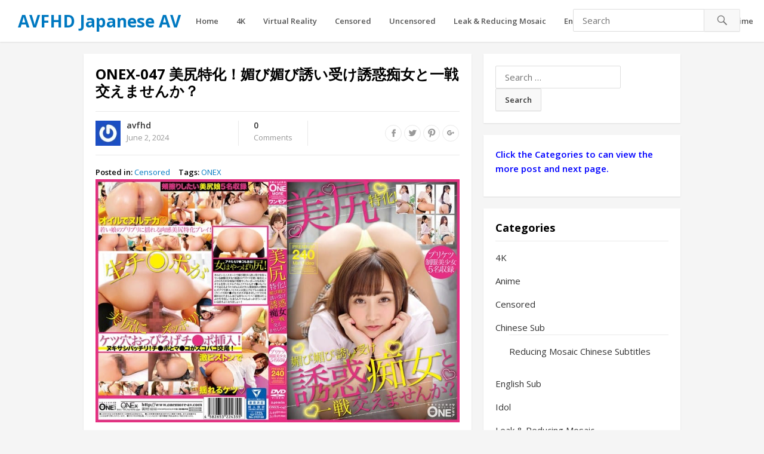

--- FILE ---
content_type: text/html; charset=UTF-8
request_url: https://avfhd.com/454011/onex-047-%E7%BE%8E%E5%B0%BB%E7%89%B9%E5%8C%96%EF%BC%81%E5%AA%9A%E3%81%B3%E5%AA%9A%E3%81%B3%E8%AA%98%E3%81%84%E5%8F%97%E3%81%91%E8%AA%98%E6%83%91%E7%97%B4%E5%A5%B3%E3%81%A8%E4%B8%80%E6%88%A6%E4%BA%A4/
body_size: 17434
content:
<!DOCTYPE html>
<html lang="en-US">
<head>
<meta charset="UTF-8">
<meta name="viewport" content="width=device-width, initial-scale=1">
<meta http-equiv="X-UA-Compatible" content="IE=edge">
<meta name="HandheldFriendly" content="true">
<link rel="profile" href="https://gmpg.org/xfn/11">
<link rel="icon" type="image/png" href="https://image.avfhd.com/2018/09/favicon.ico" />
<meta name='robots' content='index, follow, max-image-preview:large, max-snippet:-1, max-video-preview:-1' />
	<style>img:is([sizes="auto" i], [sizes^="auto," i]) { contain-intrinsic-size: 3000px 1500px }</style>
	
	<!-- This site is optimized with the Yoast SEO plugin v24.6 - https://yoast.com/wordpress/plugins/seo/ -->
	<title>ONEX-047 美尻特化！媚び媚び誘い受け誘惑痴女と一戦交えませんか？ - AVFHD Japanese AV</title>
	<meta name="description" content="発売日： 2024/06/07 収録時間： 240分 出演者： —- 監督： TODO シリーズ： —- メーカー： ONE MORE レーベル： ONEX ジャンル： 制服 美少女 痴女 尻フェチ 中出し 4時間以上作品 サンプル動画 品番： h_1674onex047" />
	<link rel="canonical" href="https://avfhd.com/454011/onex-047-美尻特化！媚び媚び誘い受け誘惑痴女と一戦交/" />
	<meta property="og:locale" content="en_US" />
	<meta property="og:type" content="article" />
	<meta property="og:title" content="ONEX-047 美尻特化！媚び媚び誘い受け誘惑痴女と一戦交えませんか？ - AVFHD Japanese AV" />
	<meta property="og:description" content="発売日： 2024/06/07 収録時間： 240分 出演者： —- 監督： TODO シリーズ： —- メーカー： ONE MORE レーベル： ONEX ジャンル： 制服 美少女 痴女 尻フェチ 中出し 4時間以上作品 サンプル動画 品番： h_1674onex047" />
	<meta property="og:url" content="https://avfhd.com/454011/onex-047-美尻特化！媚び媚び誘い受け誘惑痴女と一戦交/" />
	<meta property="og:site_name" content="AVFHD Japanese AV" />
	<meta property="article:published_time" content="2024-06-02T14:19:52+00:00" />
	<meta property="og:image" content="https://image.avfhd.com/images/2024/06/02/ONEX-047.jpg" />
	<meta property="og:image:width" content="800" />
	<meta property="og:image:height" content="534" />
	<meta property="og:image:type" content="image/jpeg" />
	<meta name="author" content="avfhd" />
	<meta name="twitter:card" content="summary_large_image" />
	<meta name="twitter:label1" content="Written by" />
	<meta name="twitter:data1" content="avfhd" />
	<meta name="twitter:label2" content="Est. reading time" />
	<meta name="twitter:data2" content="1 minute" />
	<script type="application/ld+json" class="yoast-schema-graph">{"@context":"https://schema.org","@graph":[{"@type":["Article","BlogPosting"],"@id":"https://avfhd.com/454011/onex-047-%e7%be%8e%e5%b0%bb%e7%89%b9%e5%8c%96%ef%bc%81%e5%aa%9a%e3%81%b3%e5%aa%9a%e3%81%b3%e8%aa%98%e3%81%84%e5%8f%97%e3%81%91%e8%aa%98%e6%83%91%e7%97%b4%e5%a5%b3%e3%81%a8%e4%b8%80%e6%88%a6%e4%ba%a4/#article","isPartOf":{"@id":"https://avfhd.com/454011/onex-047-%e7%be%8e%e5%b0%bb%e7%89%b9%e5%8c%96%ef%bc%81%e5%aa%9a%e3%81%b3%e5%aa%9a%e3%81%b3%e8%aa%98%e3%81%84%e5%8f%97%e3%81%91%e8%aa%98%e6%83%91%e7%97%b4%e5%a5%b3%e3%81%a8%e4%b8%80%e6%88%a6%e4%ba%a4/"},"author":{"name":"avfhd","@id":"https://avfhd.com/#/schema/person/8f4c97b5d382cabee0dcc81e20bd6eac"},"headline":"ONEX-047 美尻特化！媚び媚び誘い受け誘惑痴女と一戦交えませんか？","datePublished":"2024-06-02T14:19:52+00:00","mainEntityOfPage":{"@id":"https://avfhd.com/454011/onex-047-%e7%be%8e%e5%b0%bb%e7%89%b9%e5%8c%96%ef%bc%81%e5%aa%9a%e3%81%b3%e5%aa%9a%e3%81%b3%e8%aa%98%e3%81%84%e5%8f%97%e3%81%91%e8%aa%98%e6%83%91%e7%97%b4%e5%a5%b3%e3%81%a8%e4%b8%80%e6%88%a6%e4%ba%a4/"},"wordCount":289,"commentCount":0,"publisher":{"@id":"https://avfhd.com/#/schema/person/8f4c97b5d382cabee0dcc81e20bd6eac"},"image":{"@id":"https://avfhd.com/454011/onex-047-%e7%be%8e%e5%b0%bb%e7%89%b9%e5%8c%96%ef%bc%81%e5%aa%9a%e3%81%b3%e5%aa%9a%e3%81%b3%e8%aa%98%e3%81%84%e5%8f%97%e3%81%91%e8%aa%98%e6%83%91%e7%97%b4%e5%a5%b3%e3%81%a8%e4%b8%80%e6%88%a6%e4%ba%a4/#primaryimage"},"thumbnailUrl":"https://image.avfhd.com/images/2024/06/02/ONEX-047.jpg","keywords":["ONEX"],"articleSection":["Censored"],"inLanguage":"en-US","potentialAction":[{"@type":"CommentAction","name":"Comment","target":["https://avfhd.com/454011/onex-047-%e7%be%8e%e5%b0%bb%e7%89%b9%e5%8c%96%ef%bc%81%e5%aa%9a%e3%81%b3%e5%aa%9a%e3%81%b3%e8%aa%98%e3%81%84%e5%8f%97%e3%81%91%e8%aa%98%e6%83%91%e7%97%b4%e5%a5%b3%e3%81%a8%e4%b8%80%e6%88%a6%e4%ba%a4/#respond"]}]},{"@type":"WebPage","@id":"https://avfhd.com/454011/onex-047-%e7%be%8e%e5%b0%bb%e7%89%b9%e5%8c%96%ef%bc%81%e5%aa%9a%e3%81%b3%e5%aa%9a%e3%81%b3%e8%aa%98%e3%81%84%e5%8f%97%e3%81%91%e8%aa%98%e6%83%91%e7%97%b4%e5%a5%b3%e3%81%a8%e4%b8%80%e6%88%a6%e4%ba%a4/","url":"https://avfhd.com/454011/onex-047-%e7%be%8e%e5%b0%bb%e7%89%b9%e5%8c%96%ef%bc%81%e5%aa%9a%e3%81%b3%e5%aa%9a%e3%81%b3%e8%aa%98%e3%81%84%e5%8f%97%e3%81%91%e8%aa%98%e6%83%91%e7%97%b4%e5%a5%b3%e3%81%a8%e4%b8%80%e6%88%a6%e4%ba%a4/","name":"ONEX-047 美尻特化！媚び媚び誘い受け誘惑痴女と一戦交えませんか？ - AVFHD Japanese AV","isPartOf":{"@id":"https://avfhd.com/#website"},"primaryImageOfPage":{"@id":"https://avfhd.com/454011/onex-047-%e7%be%8e%e5%b0%bb%e7%89%b9%e5%8c%96%ef%bc%81%e5%aa%9a%e3%81%b3%e5%aa%9a%e3%81%b3%e8%aa%98%e3%81%84%e5%8f%97%e3%81%91%e8%aa%98%e6%83%91%e7%97%b4%e5%a5%b3%e3%81%a8%e4%b8%80%e6%88%a6%e4%ba%a4/#primaryimage"},"image":{"@id":"https://avfhd.com/454011/onex-047-%e7%be%8e%e5%b0%bb%e7%89%b9%e5%8c%96%ef%bc%81%e5%aa%9a%e3%81%b3%e5%aa%9a%e3%81%b3%e8%aa%98%e3%81%84%e5%8f%97%e3%81%91%e8%aa%98%e6%83%91%e7%97%b4%e5%a5%b3%e3%81%a8%e4%b8%80%e6%88%a6%e4%ba%a4/#primaryimage"},"thumbnailUrl":"https://image.avfhd.com/images/2024/06/02/ONEX-047.jpg","datePublished":"2024-06-02T14:19:52+00:00","description":"発売日： 2024/06/07 収録時間： 240分 出演者： —- 監督： TODO シリーズ： —- メーカー： ONE MORE レーベル： ONEX ジャンル： 制服 美少女 痴女 尻フェチ 中出し 4時間以上作品 サンプル動画 品番： h_1674onex047","breadcrumb":{"@id":"https://avfhd.com/454011/onex-047-%e7%be%8e%e5%b0%bb%e7%89%b9%e5%8c%96%ef%bc%81%e5%aa%9a%e3%81%b3%e5%aa%9a%e3%81%b3%e8%aa%98%e3%81%84%e5%8f%97%e3%81%91%e8%aa%98%e6%83%91%e7%97%b4%e5%a5%b3%e3%81%a8%e4%b8%80%e6%88%a6%e4%ba%a4/#breadcrumb"},"inLanguage":"en-US","potentialAction":[{"@type":"ReadAction","target":["https://avfhd.com/454011/onex-047-%e7%be%8e%e5%b0%bb%e7%89%b9%e5%8c%96%ef%bc%81%e5%aa%9a%e3%81%b3%e5%aa%9a%e3%81%b3%e8%aa%98%e3%81%84%e5%8f%97%e3%81%91%e8%aa%98%e6%83%91%e7%97%b4%e5%a5%b3%e3%81%a8%e4%b8%80%e6%88%a6%e4%ba%a4/"]}]},{"@type":"ImageObject","inLanguage":"en-US","@id":"https://avfhd.com/454011/onex-047-%e7%be%8e%e5%b0%bb%e7%89%b9%e5%8c%96%ef%bc%81%e5%aa%9a%e3%81%b3%e5%aa%9a%e3%81%b3%e8%aa%98%e3%81%84%e5%8f%97%e3%81%91%e8%aa%98%e6%83%91%e7%97%b4%e5%a5%b3%e3%81%a8%e4%b8%80%e6%88%a6%e4%ba%a4/#primaryimage","url":"https://image.avfhd.com/images/2024/06/02/ONEX-047.jpg","contentUrl":"https://image.avfhd.com/images/2024/06/02/ONEX-047.jpg","width":800,"height":534},{"@type":"BreadcrumbList","@id":"https://avfhd.com/454011/onex-047-%e7%be%8e%e5%b0%bb%e7%89%b9%e5%8c%96%ef%bc%81%e5%aa%9a%e3%81%b3%e5%aa%9a%e3%81%b3%e8%aa%98%e3%81%84%e5%8f%97%e3%81%91%e8%aa%98%e6%83%91%e7%97%b4%e5%a5%b3%e3%81%a8%e4%b8%80%e6%88%a6%e4%ba%a4/#breadcrumb","itemListElement":[{"@type":"ListItem","position":1,"name":"Home","item":"https://avfhd.com/"},{"@type":"ListItem","position":2,"name":"ONEX-047 美尻特化！媚び媚び誘い受け誘惑痴女と一戦交えませんか？"}]},{"@type":"WebSite","@id":"https://avfhd.com/#website","url":"https://avfhd.com/","name":"AVFHD Japanese AV","description":"人気AV女優や可愛い素人の高画質独占配信アダルト動画","publisher":{"@id":"https://avfhd.com/#/schema/person/8f4c97b5d382cabee0dcc81e20bd6eac"},"potentialAction":[{"@type":"SearchAction","target":{"@type":"EntryPoint","urlTemplate":"https://avfhd.com/?s={search_term_string}"},"query-input":{"@type":"PropertyValueSpecification","valueRequired":true,"valueName":"search_term_string"}}],"inLanguage":"en-US"},{"@type":["Person","Organization"],"@id":"https://avfhd.com/#/schema/person/8f4c97b5d382cabee0dcc81e20bd6eac","name":"avfhd","image":{"@type":"ImageObject","inLanguage":"en-US","@id":"https://avfhd.com/#/schema/person/image/","url":"https://secure.gravatar.com/avatar/dabead638bb3835830f0dacb1d226b53?s=96&r=g","contentUrl":"https://secure.gravatar.com/avatar/dabead638bb3835830f0dacb1d226b53?s=96&r=g","caption":"avfhd"},"logo":{"@id":"https://avfhd.com/#/schema/person/image/"},"sameAs":["https://avfhd.com"]}]}</script>
	<!-- / Yoast SEO plugin. -->


<script type="text/javascript">
/* <![CDATA[ */
window._wpemojiSettings = {"baseUrl":"https:\/\/s.w.org\/images\/core\/emoji\/15.0.3\/72x72\/","ext":".png","svgUrl":"https:\/\/s.w.org\/images\/core\/emoji\/15.0.3\/svg\/","svgExt":".svg","source":{"concatemoji":"https:\/\/avfhd.com\/wp-includes\/js\/wp-emoji-release.min.js?ver=e1fba0b8715e5966d9779e038783073c"}};
/*! This file is auto-generated */
!function(i,n){var o,s,e;function c(e){try{var t={supportTests:e,timestamp:(new Date).valueOf()};sessionStorage.setItem(o,JSON.stringify(t))}catch(e){}}function p(e,t,n){e.clearRect(0,0,e.canvas.width,e.canvas.height),e.fillText(t,0,0);var t=new Uint32Array(e.getImageData(0,0,e.canvas.width,e.canvas.height).data),r=(e.clearRect(0,0,e.canvas.width,e.canvas.height),e.fillText(n,0,0),new Uint32Array(e.getImageData(0,0,e.canvas.width,e.canvas.height).data));return t.every(function(e,t){return e===r[t]})}function u(e,t,n){switch(t){case"flag":return n(e,"\ud83c\udff3\ufe0f\u200d\u26a7\ufe0f","\ud83c\udff3\ufe0f\u200b\u26a7\ufe0f")?!1:!n(e,"\ud83c\uddfa\ud83c\uddf3","\ud83c\uddfa\u200b\ud83c\uddf3")&&!n(e,"\ud83c\udff4\udb40\udc67\udb40\udc62\udb40\udc65\udb40\udc6e\udb40\udc67\udb40\udc7f","\ud83c\udff4\u200b\udb40\udc67\u200b\udb40\udc62\u200b\udb40\udc65\u200b\udb40\udc6e\u200b\udb40\udc67\u200b\udb40\udc7f");case"emoji":return!n(e,"\ud83d\udc26\u200d\u2b1b","\ud83d\udc26\u200b\u2b1b")}return!1}function f(e,t,n){var r="undefined"!=typeof WorkerGlobalScope&&self instanceof WorkerGlobalScope?new OffscreenCanvas(300,150):i.createElement("canvas"),a=r.getContext("2d",{willReadFrequently:!0}),o=(a.textBaseline="top",a.font="600 32px Arial",{});return e.forEach(function(e){o[e]=t(a,e,n)}),o}function t(e){var t=i.createElement("script");t.src=e,t.defer=!0,i.head.appendChild(t)}"undefined"!=typeof Promise&&(o="wpEmojiSettingsSupports",s=["flag","emoji"],n.supports={everything:!0,everythingExceptFlag:!0},e=new Promise(function(e){i.addEventListener("DOMContentLoaded",e,{once:!0})}),new Promise(function(t){var n=function(){try{var e=JSON.parse(sessionStorage.getItem(o));if("object"==typeof e&&"number"==typeof e.timestamp&&(new Date).valueOf()<e.timestamp+604800&&"object"==typeof e.supportTests)return e.supportTests}catch(e){}return null}();if(!n){if("undefined"!=typeof Worker&&"undefined"!=typeof OffscreenCanvas&&"undefined"!=typeof URL&&URL.createObjectURL&&"undefined"!=typeof Blob)try{var e="postMessage("+f.toString()+"("+[JSON.stringify(s),u.toString(),p.toString()].join(",")+"));",r=new Blob([e],{type:"text/javascript"}),a=new Worker(URL.createObjectURL(r),{name:"wpTestEmojiSupports"});return void(a.onmessage=function(e){c(n=e.data),a.terminate(),t(n)})}catch(e){}c(n=f(s,u,p))}t(n)}).then(function(e){for(var t in e)n.supports[t]=e[t],n.supports.everything=n.supports.everything&&n.supports[t],"flag"!==t&&(n.supports.everythingExceptFlag=n.supports.everythingExceptFlag&&n.supports[t]);n.supports.everythingExceptFlag=n.supports.everythingExceptFlag&&!n.supports.flag,n.DOMReady=!1,n.readyCallback=function(){n.DOMReady=!0}}).then(function(){return e}).then(function(){var e;n.supports.everything||(n.readyCallback(),(e=n.source||{}).concatemoji?t(e.concatemoji):e.wpemoji&&e.twemoji&&(t(e.twemoji),t(e.wpemoji)))}))}((window,document),window._wpemojiSettings);
/* ]]> */
</script>
<style id='wp-emoji-styles-inline-css' type='text/css'>

	img.wp-smiley, img.emoji {
		display: inline !important;
		border: none !important;
		box-shadow: none !important;
		height: 1em !important;
		width: 1em !important;
		margin: 0 0.07em !important;
		vertical-align: -0.1em !important;
		background: none !important;
		padding: 0 !important;
	}
</style>
<link rel='stylesheet' id='wp-block-library-css' href='https://avfhd.com/wp-includes/css/dist/block-library/style.min.css?ver=e1fba0b8715e5966d9779e038783073c' type='text/css' media='all' />
<style id='classic-theme-styles-inline-css' type='text/css'>
/*! This file is auto-generated */
.wp-block-button__link{color:#fff;background-color:#32373c;border-radius:9999px;box-shadow:none;text-decoration:none;padding:calc(.667em + 2px) calc(1.333em + 2px);font-size:1.125em}.wp-block-file__button{background:#32373c;color:#fff;text-decoration:none}
</style>
<style id='global-styles-inline-css' type='text/css'>
:root{--wp--preset--aspect-ratio--square: 1;--wp--preset--aspect-ratio--4-3: 4/3;--wp--preset--aspect-ratio--3-4: 3/4;--wp--preset--aspect-ratio--3-2: 3/2;--wp--preset--aspect-ratio--2-3: 2/3;--wp--preset--aspect-ratio--16-9: 16/9;--wp--preset--aspect-ratio--9-16: 9/16;--wp--preset--color--black: #000000;--wp--preset--color--cyan-bluish-gray: #abb8c3;--wp--preset--color--white: #ffffff;--wp--preset--color--pale-pink: #f78da7;--wp--preset--color--vivid-red: #cf2e2e;--wp--preset--color--luminous-vivid-orange: #ff6900;--wp--preset--color--luminous-vivid-amber: #fcb900;--wp--preset--color--light-green-cyan: #7bdcb5;--wp--preset--color--vivid-green-cyan: #00d084;--wp--preset--color--pale-cyan-blue: #8ed1fc;--wp--preset--color--vivid-cyan-blue: #0693e3;--wp--preset--color--vivid-purple: #9b51e0;--wp--preset--gradient--vivid-cyan-blue-to-vivid-purple: linear-gradient(135deg,rgba(6,147,227,1) 0%,rgb(155,81,224) 100%);--wp--preset--gradient--light-green-cyan-to-vivid-green-cyan: linear-gradient(135deg,rgb(122,220,180) 0%,rgb(0,208,130) 100%);--wp--preset--gradient--luminous-vivid-amber-to-luminous-vivid-orange: linear-gradient(135deg,rgba(252,185,0,1) 0%,rgba(255,105,0,1) 100%);--wp--preset--gradient--luminous-vivid-orange-to-vivid-red: linear-gradient(135deg,rgba(255,105,0,1) 0%,rgb(207,46,46) 100%);--wp--preset--gradient--very-light-gray-to-cyan-bluish-gray: linear-gradient(135deg,rgb(238,238,238) 0%,rgb(169,184,195) 100%);--wp--preset--gradient--cool-to-warm-spectrum: linear-gradient(135deg,rgb(74,234,220) 0%,rgb(151,120,209) 20%,rgb(207,42,186) 40%,rgb(238,44,130) 60%,rgb(251,105,98) 80%,rgb(254,248,76) 100%);--wp--preset--gradient--blush-light-purple: linear-gradient(135deg,rgb(255,206,236) 0%,rgb(152,150,240) 100%);--wp--preset--gradient--blush-bordeaux: linear-gradient(135deg,rgb(254,205,165) 0%,rgb(254,45,45) 50%,rgb(107,0,62) 100%);--wp--preset--gradient--luminous-dusk: linear-gradient(135deg,rgb(255,203,112) 0%,rgb(199,81,192) 50%,rgb(65,88,208) 100%);--wp--preset--gradient--pale-ocean: linear-gradient(135deg,rgb(255,245,203) 0%,rgb(182,227,212) 50%,rgb(51,167,181) 100%);--wp--preset--gradient--electric-grass: linear-gradient(135deg,rgb(202,248,128) 0%,rgb(113,206,126) 100%);--wp--preset--gradient--midnight: linear-gradient(135deg,rgb(2,3,129) 0%,rgb(40,116,252) 100%);--wp--preset--font-size--small: 13px;--wp--preset--font-size--medium: 20px;--wp--preset--font-size--large: 36px;--wp--preset--font-size--x-large: 42px;--wp--preset--spacing--20: 0.44rem;--wp--preset--spacing--30: 0.67rem;--wp--preset--spacing--40: 1rem;--wp--preset--spacing--50: 1.5rem;--wp--preset--spacing--60: 2.25rem;--wp--preset--spacing--70: 3.38rem;--wp--preset--spacing--80: 5.06rem;--wp--preset--shadow--natural: 6px 6px 9px rgba(0, 0, 0, 0.2);--wp--preset--shadow--deep: 12px 12px 50px rgba(0, 0, 0, 0.4);--wp--preset--shadow--sharp: 6px 6px 0px rgba(0, 0, 0, 0.2);--wp--preset--shadow--outlined: 6px 6px 0px -3px rgba(255, 255, 255, 1), 6px 6px rgba(0, 0, 0, 1);--wp--preset--shadow--crisp: 6px 6px 0px rgba(0, 0, 0, 1);}:where(.is-layout-flex){gap: 0.5em;}:where(.is-layout-grid){gap: 0.5em;}body .is-layout-flex{display: flex;}.is-layout-flex{flex-wrap: wrap;align-items: center;}.is-layout-flex > :is(*, div){margin: 0;}body .is-layout-grid{display: grid;}.is-layout-grid > :is(*, div){margin: 0;}:where(.wp-block-columns.is-layout-flex){gap: 2em;}:where(.wp-block-columns.is-layout-grid){gap: 2em;}:where(.wp-block-post-template.is-layout-flex){gap: 1.25em;}:where(.wp-block-post-template.is-layout-grid){gap: 1.25em;}.has-black-color{color: var(--wp--preset--color--black) !important;}.has-cyan-bluish-gray-color{color: var(--wp--preset--color--cyan-bluish-gray) !important;}.has-white-color{color: var(--wp--preset--color--white) !important;}.has-pale-pink-color{color: var(--wp--preset--color--pale-pink) !important;}.has-vivid-red-color{color: var(--wp--preset--color--vivid-red) !important;}.has-luminous-vivid-orange-color{color: var(--wp--preset--color--luminous-vivid-orange) !important;}.has-luminous-vivid-amber-color{color: var(--wp--preset--color--luminous-vivid-amber) !important;}.has-light-green-cyan-color{color: var(--wp--preset--color--light-green-cyan) !important;}.has-vivid-green-cyan-color{color: var(--wp--preset--color--vivid-green-cyan) !important;}.has-pale-cyan-blue-color{color: var(--wp--preset--color--pale-cyan-blue) !important;}.has-vivid-cyan-blue-color{color: var(--wp--preset--color--vivid-cyan-blue) !important;}.has-vivid-purple-color{color: var(--wp--preset--color--vivid-purple) !important;}.has-black-background-color{background-color: var(--wp--preset--color--black) !important;}.has-cyan-bluish-gray-background-color{background-color: var(--wp--preset--color--cyan-bluish-gray) !important;}.has-white-background-color{background-color: var(--wp--preset--color--white) !important;}.has-pale-pink-background-color{background-color: var(--wp--preset--color--pale-pink) !important;}.has-vivid-red-background-color{background-color: var(--wp--preset--color--vivid-red) !important;}.has-luminous-vivid-orange-background-color{background-color: var(--wp--preset--color--luminous-vivid-orange) !important;}.has-luminous-vivid-amber-background-color{background-color: var(--wp--preset--color--luminous-vivid-amber) !important;}.has-light-green-cyan-background-color{background-color: var(--wp--preset--color--light-green-cyan) !important;}.has-vivid-green-cyan-background-color{background-color: var(--wp--preset--color--vivid-green-cyan) !important;}.has-pale-cyan-blue-background-color{background-color: var(--wp--preset--color--pale-cyan-blue) !important;}.has-vivid-cyan-blue-background-color{background-color: var(--wp--preset--color--vivid-cyan-blue) !important;}.has-vivid-purple-background-color{background-color: var(--wp--preset--color--vivid-purple) !important;}.has-black-border-color{border-color: var(--wp--preset--color--black) !important;}.has-cyan-bluish-gray-border-color{border-color: var(--wp--preset--color--cyan-bluish-gray) !important;}.has-white-border-color{border-color: var(--wp--preset--color--white) !important;}.has-pale-pink-border-color{border-color: var(--wp--preset--color--pale-pink) !important;}.has-vivid-red-border-color{border-color: var(--wp--preset--color--vivid-red) !important;}.has-luminous-vivid-orange-border-color{border-color: var(--wp--preset--color--luminous-vivid-orange) !important;}.has-luminous-vivid-amber-border-color{border-color: var(--wp--preset--color--luminous-vivid-amber) !important;}.has-light-green-cyan-border-color{border-color: var(--wp--preset--color--light-green-cyan) !important;}.has-vivid-green-cyan-border-color{border-color: var(--wp--preset--color--vivid-green-cyan) !important;}.has-pale-cyan-blue-border-color{border-color: var(--wp--preset--color--pale-cyan-blue) !important;}.has-vivid-cyan-blue-border-color{border-color: var(--wp--preset--color--vivid-cyan-blue) !important;}.has-vivid-purple-border-color{border-color: var(--wp--preset--color--vivid-purple) !important;}.has-vivid-cyan-blue-to-vivid-purple-gradient-background{background: var(--wp--preset--gradient--vivid-cyan-blue-to-vivid-purple) !important;}.has-light-green-cyan-to-vivid-green-cyan-gradient-background{background: var(--wp--preset--gradient--light-green-cyan-to-vivid-green-cyan) !important;}.has-luminous-vivid-amber-to-luminous-vivid-orange-gradient-background{background: var(--wp--preset--gradient--luminous-vivid-amber-to-luminous-vivid-orange) !important;}.has-luminous-vivid-orange-to-vivid-red-gradient-background{background: var(--wp--preset--gradient--luminous-vivid-orange-to-vivid-red) !important;}.has-very-light-gray-to-cyan-bluish-gray-gradient-background{background: var(--wp--preset--gradient--very-light-gray-to-cyan-bluish-gray) !important;}.has-cool-to-warm-spectrum-gradient-background{background: var(--wp--preset--gradient--cool-to-warm-spectrum) !important;}.has-blush-light-purple-gradient-background{background: var(--wp--preset--gradient--blush-light-purple) !important;}.has-blush-bordeaux-gradient-background{background: var(--wp--preset--gradient--blush-bordeaux) !important;}.has-luminous-dusk-gradient-background{background: var(--wp--preset--gradient--luminous-dusk) !important;}.has-pale-ocean-gradient-background{background: var(--wp--preset--gradient--pale-ocean) !important;}.has-electric-grass-gradient-background{background: var(--wp--preset--gradient--electric-grass) !important;}.has-midnight-gradient-background{background: var(--wp--preset--gradient--midnight) !important;}.has-small-font-size{font-size: var(--wp--preset--font-size--small) !important;}.has-medium-font-size{font-size: var(--wp--preset--font-size--medium) !important;}.has-large-font-size{font-size: var(--wp--preset--font-size--large) !important;}.has-x-large-font-size{font-size: var(--wp--preset--font-size--x-large) !important;}
:where(.wp-block-post-template.is-layout-flex){gap: 1.25em;}:where(.wp-block-post-template.is-layout-grid){gap: 1.25em;}
:where(.wp-block-columns.is-layout-flex){gap: 2em;}:where(.wp-block-columns.is-layout-grid){gap: 2em;}
:root :where(.wp-block-pullquote){font-size: 1.5em;line-height: 1.6;}
</style>
<link rel='stylesheet' id='media-with-ftp-css' href='https://avfhd.com/wp-content/plugins/media-with-ftp/public/css/media-with-ftp-public.css?ver=1.0.0' type='text/css' media='all' />
<link rel='stylesheet' id='videonow_pro-style-css' href='https://avfhd.com/wp-content/themes/freedom/style.css?ver=20180523' type='text/css' media='all' />
<link rel='stylesheet' id='genericons-style-css' href='https://avfhd.com/wp-content/themes/freedom/genericons/genericons.css?ver=e1fba0b8715e5966d9779e038783073c' type='text/css' media='all' />
<link rel='stylesheet' id='responsive-style-css' href='https://avfhd.com/wp-content/themes/freedom/responsive.css?ver=20180323' type='text/css' media='all' />
<script type="text/javascript" src="https://avfhd.com/wp-includes/js/jquery/jquery.min.js?ver=3.7.1" id="jquery-core-js"></script>
<script type="text/javascript" src="https://avfhd.com/wp-includes/js/jquery/jquery-migrate.min.js?ver=3.4.1" id="jquery-migrate-js"></script>
<script type="text/javascript" src="https://avfhd.com/wp-content/plugins/media-with-ftp/public/js/media-with-ftp-public.js?ver=1.0.0" id="media-with-ftp-js"></script>
<link rel="https://api.w.org/" href="https://avfhd.com/wp-json/" /><link rel="alternate" title="JSON" type="application/json" href="https://avfhd.com/wp-json/wp/v2/posts/454011" /><link rel="EditURI" type="application/rsd+xml" title="RSD" href="https://avfhd.com/xmlrpc.php?rsd" />
<link rel="alternate" title="oEmbed (JSON)" type="application/json+oembed" href="https://avfhd.com/wp-json/oembed/1.0/embed?url=https%3A%2F%2Favfhd.com%2F454011%2Fonex-047-%25e7%25be%258e%25e5%25b0%25bb%25e7%2589%25b9%25e5%258c%2596%25ef%25bc%2581%25e5%25aa%259a%25e3%2581%25b3%25e5%25aa%259a%25e3%2581%25b3%25e8%25aa%2598%25e3%2581%2584%25e5%258f%2597%25e3%2581%2591%25e8%25aa%2598%25e6%2583%2591%25e7%2597%25b4%25e5%25a5%25b3%25e3%2581%25a8%25e4%25b8%2580%25e6%2588%25a6%25e4%25ba%25a4%2F" />
<link rel="alternate" title="oEmbed (XML)" type="text/xml+oembed" href="https://avfhd.com/wp-json/oembed/1.0/embed?url=https%3A%2F%2Favfhd.com%2F454011%2Fonex-047-%25e7%25be%258e%25e5%25b0%25bb%25e7%2589%25b9%25e5%258c%2596%25ef%25bc%2581%25e5%25aa%259a%25e3%2581%25b3%25e5%25aa%259a%25e3%2581%25b3%25e8%25aa%2598%25e3%2581%2584%25e5%258f%2597%25e3%2581%2591%25e8%25aa%2598%25e6%2583%2591%25e7%2597%25b4%25e5%25a5%25b3%25e3%2581%25a8%25e4%25b8%2580%25e6%2588%25a6%25e4%25ba%25a4%2F&#038;format=xml" />
<!-- Content Protector plugin v. 2.8 CSS -->
<style type="text/css">
    div.content-protector-access-form {
     padding: 25px;       border-style: solid;         border-width: 5px;     border-radius: 45px;    }

    input.content-protector-form-submit {
     color: #0c0c0c;     background-color: #dddddd;}

    div.content-protector-correct-password {
             font-weight: 400;}

    div.content-protector-incorrect-password {
     color: #ff0000;         font-weight: 400;}

    div.content-protector-ajaxLoading {
             font-weight: 400;}

    label.content-protector-form-instructions {
     color: #ffffff;         font-weight: 400;}
</style>
            		<style type="text/css" id="wp-custom-css">
			/*
You can add your own CSS here.

Click the help icon above to learn more.
*/
.entry-date::before {
  display: none;
}		</style>
		<link href="https://fonts.googleapis.com/css?family=Open+Sans:400,400i,600,700" rel="stylesheet">
</head>

<body data-rsssl=1 class="post-template-default single single-post postid-454011 single-format-standard">
<div id="page" class="site">

	<header id="masthead" class="site-header ">

		<div class="site-branding">

			
			<div class="site-title">
				<h1><a href="https://avfhd.com">AVFHD Japanese AV</a></h1>
			</div><!-- .site-title -->

			
		</div><!-- .site-branding -->

		<nav id="primary-nav" class="main-navigation">

			<div class="menu-home-container"><ul id="primary-menu" class="sf-menu"><li id="menu-item-78361" class="menu-item menu-item-type-custom menu-item-object-custom menu-item-home menu-item-78361"><a href="https://avfhd.com">Home</a></li>
<li id="menu-item-295635" class="menu-item menu-item-type-taxonomy menu-item-object-category menu-item-295635"><a href="https://avfhd.com/category/4k/">4K</a></li>
<li id="menu-item-78940" class="menu-item menu-item-type-taxonomy menu-item-object-category menu-item-78940"><a href="https://avfhd.com/category/virtual-reality/">Virtual Reality</a></li>
<li id="menu-item-78366" class="menu-item menu-item-type-taxonomy menu-item-object-category current-post-ancestor current-menu-parent current-post-parent menu-item-78366"><a href="https://avfhd.com/category/movie/">Censored</a></li>
<li id="menu-item-78368" class="menu-item menu-item-type-taxonomy menu-item-object-category menu-item-78368"><a href="https://avfhd.com/category/uncensored/">Uncensored</a></li>
<li id="menu-item-295634" class="menu-item menu-item-type-taxonomy menu-item-object-category menu-item-295634"><a href="https://avfhd.com/category/uncen-leaked-reducing-mosaic/">Leak &amp; Reducing Mosaic</a></li>
<li id="menu-item-290729" class="menu-item menu-item-type-taxonomy menu-item-object-category menu-item-290729"><a href="https://avfhd.com/category/english-subtitle/">English Sub</a></li>
<li id="menu-item-526458" class="menu-item menu-item-type-taxonomy menu-item-object-category menu-item-has-children menu-item-526458"><a href="https://avfhd.com/category/chinese-subtitle/">Chinese Sub</a>
<ul class="sub-menu">
	<li id="menu-item-561986" class="menu-item menu-item-type-taxonomy menu-item-object-category menu-item-561986"><a href="https://avfhd.com/category/chinese-subtitle/reducing-mosaic-chinese-subtitle/">Reducing Mosaic Chinese Subtitles</a></li>
</ul>
</li>
<li id="menu-item-78370" class="menu-item menu-item-type-taxonomy menu-item-object-category menu-item-78370"><a href="https://avfhd.com/category/idol/">Idol</a></li>
<li id="menu-item-141114" class="menu-item menu-item-type-taxonomy menu-item-object-category menu-item-141114"><a href="https://avfhd.com/category/anime/">Anime</a></li>
</ul></div>
		</nav><!-- #primary-nav -->

		<div id="slick-mobile-menu"></div>		

		
			<span class="search-icon">
				<span class="genericon genericon-search"></span>
				<span class="genericon genericon-close"></span>			
			</span>
				
			<div class="header-search">
				<form id="searchform" method="get" action="https://avfhd.com/">
					<input type="search" name="s" class="search-input" placeholder="Search" autocomplete="off">
					<button type="submit" class="search-submit"><span class="genericon genericon-search"></span></button>		
				</form>
			</div><!-- .header-search -->

		
	</header><!-- #masthead -->

	
	
	<div id="content" class="site-content clear">


	<div id="primary" class="content-area">
		<main id="main" class="site-main" >

		
<article id="post-454011" class="post-454011 post type-post status-publish format-standard has-post-thumbnail hentry category-movie tag-onex">
	<header class="entry-header">
		<h1 class="entry-title">ONEX-047 美尻特化！媚び媚び誘い受け誘惑痴女と一戦交えませんか？</h1>
		<div class="entry-meta clear">

			<span class="post-author">
				<a href="https://avfhd.com/author/avfhd/"><img alt='' src='https://secure.gravatar.com/avatar/dabead638bb3835830f0dacb1d226b53?s=48&#038;r=g' srcset='https://secure.gravatar.com/avatar/dabead638bb3835830f0dacb1d226b53?s=96&#038;r=g 2x' class='avatar avatar-48 photo' height='48' width='48' decoding='async'/></a>
				<strong><a href="https://avfhd.com/author/avfhd/" title="Posts by avfhd" rel="author">avfhd</a></strong>
				June 2, 2024					
			</span><!-- .post-author -->

			<span class="post-comment">
				<a href="https://avfhd.com/454011/onex-047-%e7%be%8e%e5%b0%bb%e7%89%b9%e5%8c%96%ef%bc%81%e5%aa%9a%e3%81%b3%e5%aa%9a%e3%81%b3%e8%aa%98%e3%81%84%e5%8f%97%e3%81%91%e8%aa%98%e6%83%91%e7%97%b4%e5%a5%b3%e3%81%a8%e4%b8%80%e6%88%a6%e4%ba%a4/#respond"><strong>0</strong>Comments</a>
			</span><!-- .post-comment -->



			<span class="entry-share">
				<a class="icon-facebook" href="https://www.facebook.com/sharer/sharer.php?u=https%3A%2F%2Favfhd.com%2F454011%2Fonex-047-%25e7%25be%258e%25e5%25b0%25bb%25e7%2589%25b9%25e5%258c%2596%25ef%25bc%2581%25e5%25aa%259a%25e3%2581%25b3%25e5%25aa%259a%25e3%2581%25b3%25e8%25aa%2598%25e3%2581%2584%25e5%258f%2597%25e3%2581%2591%25e8%25aa%2598%25e6%2583%2591%25e7%2597%25b4%25e5%25a5%25b3%25e3%2581%25a8%25e4%25b8%2580%25e6%2588%25a6%25e4%25ba%25a4%2F" title="Share on Facebook" target="_blank"><span class="genericon genericon-facebook-alt"></span></a>
				<a class="icon-twitter" href="https://twitter.com/intent/tweet?text=ONEX-047+%E7%BE%8E%E5%B0%BB%E7%89%B9%E5%8C%96%EF%BC%81%E5%AA%9A%E3%81%B3%E5%AA%9A%E3%81%B3%E8%AA%98%E3%81%84%E5%8F%97%E3%81%91%E8%AA%98%E6%83%91%E7%97%B4%E5%A5%B3%E3%81%A8%E4%B8%80%E6%88%A6%E4%BA%A4%E3%81%88%E3%81%BE%E3%81%9B%E3%82%93%E3%81%8B%EF%BC%9F&amp;url=https%3A%2F%2Favfhd.com%2F454011%2Fonex-047-%25e7%25be%258e%25e5%25b0%25bb%25e7%2589%25b9%25e5%258c%2596%25ef%25bc%2581%25e5%25aa%259a%25e3%2581%25b3%25e5%25aa%259a%25e3%2581%25b3%25e8%25aa%2598%25e3%2581%2584%25e5%258f%2597%25e3%2581%2591%25e8%25aa%2598%25e6%2583%2591%25e7%2597%25b4%25e5%25a5%25b3%25e3%2581%25a8%25e4%25b8%2580%25e6%2588%25a6%25e4%25ba%25a4%2F"  title="Share on Twitter" target="_blank"><span class="genericon genericon-twitter"></span></a>
				<a class="icon-pinterest" href="https://pinterest.com/pin/create/button/?url=https%3A%2F%2Favfhd.com%2F454011%2Fonex-047-%25e7%25be%258e%25e5%25b0%25bb%25e7%2589%25b9%25e5%258c%2596%25ef%25bc%2581%25e5%25aa%259a%25e3%2581%25b3%25e5%25aa%259a%25e3%2581%25b3%25e8%25aa%2598%25e3%2581%2584%25e5%258f%2597%25e3%2581%2591%25e8%25aa%2598%25e6%2583%2591%25e7%2597%25b4%25e5%25a5%25b3%25e3%2581%25a8%25e4%25b8%2580%25e6%2588%25a6%25e4%25ba%25a4%2F&amp;media=https%3A%2F%2Fimage.avfhd.com%2Fimages%2F2024%2F06%2F02%2FONEX-047.jpg" title="Share on Pinterest" target="_blank"><span class="genericon genericon-pinterest"></span></a>
				<a class="icon-google-plus" href="https://plus.google.com/share?url=https%3A%2F%2Favfhd.com%2F454011%2Fonex-047-%25e7%25be%258e%25e5%25b0%25bb%25e7%2589%25b9%25e5%258c%2596%25ef%25bc%2581%25e5%25aa%259a%25e3%2581%25b3%25e5%25aa%259a%25e3%2581%25b3%25e8%25aa%2598%25e3%2581%2584%25e5%258f%2597%25e3%2581%2591%25e8%25aa%2598%25e6%2583%2591%25e7%2597%25b4%25e5%25a5%25b3%25e3%2581%25a8%25e4%25b8%2580%25e6%2588%25a6%25e4%25ba%25a4%2F" title="Share on Google+" target="_blank"><span class="genericon genericon-googleplus-alt"></span></a>
			</span><!-- .entry-share -->

		</div><!-- .entry-meta -->

			</header><!-- .entry-header -->

	<div class="entry-tags">
		<span><strong>Posted in:</strong> <a href="https://avfhd.com/category/movie/" rel="category tag">Censored</a></span>
		<span><strong>Tags:</strong> <a href="https://avfhd.com/tag/onex/" rel="tag">ONEX</a></span>			
			</div><!-- .entry-tags -->


	<div class="entry-content">
		
<p><img decoding="async" src="https://image.avfhd.com/images/2024/06/02/ONEX-047.jpg" alt="ONEX-047 美尻特化！媚び媚び誘い受け誘惑痴女と一戦交えませんか？"></p>
<p>発売日： 2024/06/07<br /> 収録時間： 240分<br /> 出演者： —-<br /> 監督： TODO<br /> シリーズ： —-<br /> メーカー： ONE MORE<br /> レーベル： ONEX<br /> ジャンル： 制服 美少女 痴女 尻フェチ 中出し 4時間以上作品 サンプル動画<br /> 品番： <b>h_1674onex047</b><br /> きわどいミニスカートで媚び媚びに誘い受けを待っている制服美少女！厳選のプリケツ可愛い娘をたっぷり5名240分収録！頬擦りしたい真っ白なお尻！オイルを塗ってヌルテカに！アナルもおま●□こもバッチリ見えるようにくぱぁと広げたら愛液塗れの膣内にズブリ生挿入！ピストンの度にプルプルに揺れまくり！バリ固チ●□ポをズボズボ抜き差し！ケツ穴を締めるとたまらんほど気持ちいい～～！最後はたっぷり生中出し！たまらんケツにもぶっかけ！いっぱい気持ちよくなりましょー！<br /> <b><font color="Blue"></p>
Extmatrix:【Single file download】</p>
<p> <a target="_blank" href="https://www.extmatrix.com/files/VXDEKCB6/ONEX-047-1080p.mp4.html" rel="nofollow">https://www.extmatrix.com/files/VXDEKCB6/ONEX-047-1080p.mp4.html</a></p>
<p></font></b><br /> <b><font color="Blue">Other storage download links from Rapidgator, Fikper, Katfile.</font></b><br /> <b><font color="Blue"><br /> <div id="content-protector-1d7a88de4a647fda3169e0d2e0c325fb" class="content-protector-access-form">    <form id="content-protector-access-form-1d7a88de4a647fda3169e0d2e0c325fb" method="post" action="" autocomplete="off">
                                                    <div for="content-protector-captcha-instructions-1d7a88de4a647fda3169e0d2e0c325fb"
                     id="content-protector-captcha-instructions-1d7a88de4a647fda3169e0d2e0c325fb"
                     class="content-protector-form-instructions"><p>Please enter CAPTCHA to view other storage download links.<br />
確認コードを入力してください(Enter CAPTCHA)、他のスペースダウンロードリンクを得なさい。</p>
</div>
                        <img id="content-protector-captcha-img-1d7a88de4a647fda3169e0d2e0c325fb" class="content-protector-captcha-img"
                 src="[data-uri]"/><br/>
            <input name="content-protector-captcha" id="content-protector-captcha-1d7a88de4a647fda3169e0d2e0c325fb"
                   type="hidden" value="1"/>
                <input name="content-protector-password" id="content-protector-password-1d7a88de4a647fda3169e0d2e0c325fb"
               class="content-protector-password" type="text" placeholder="Enter CAPTCHA"
               value="" size="12" maxlength="12"/>
                <input name="content-protector-token" id="content-protector-token-1d7a88de4a647fda3169e0d2e0c325fb" type="hidden"
               value="JMlFinMlIgoWE"/>
        <input name="content-protector-ident" id="content-protector-ident-1d7a88de4a647fda3169e0d2e0c325fb" type="hidden"
               value="1d7a88de4a647fda3169e0d2e0c325fb"/>
        <input name="content-protector-submit" id="content-protector-submit-1d7a88de4a647fda3169e0d2e0c325fb"
               class="content-protector-form-submit" type="submit"
               value="&gt;&gt;&gt;Click here submit&lt;&lt;&lt;"/>
    </form>
</div><br /> </b></font><br /> <b>View screenshot</b></p>
<p><img decoding="async" src="https://image.avfhd.com/images/2024/06/02/ONEX-047-1080p-screenshot.jpg" alt="ONEX-047 美尻特化！媚び媚び誘い受け誘惑痴女と一戦交えませんか？"></p>
<div class='yarpp yarpp-related yarpp-related-website yarpp-template-yarpp-template-thumbnail'>
<style>
@media (max-width: 700px) {
  .yarpp-thumbnails-horizontal {
    gap: 12px 0 !important;
  }
  .yarpp-thumbnails-horizontal li {
    width: 100% !important;
    max-width: 100% !important;
    margin: 0 !important;
    padding: 0 !important;
  }
}
.yarpp-thumbnail-title {
  color: #333 !important;
}
.yarpp-thumbnails-horizontal a:hover .yarpp-thumbnail-title {
  text-decoration: underline;
  cursor: pointer;
}
</style>


<section class="yarpp yarpp-related yarpp-template-thumbnails"
    itemscope itemtype="https://schema.org/ItemList" aria-label="Related Movie Downloads">
  <h3 id="related-posts-title">Related Movie Downloads</h3>
      <ul class="yarpp-thumbnails-horizontal" style="display:flex;flex-wrap:wrap;gap:10px 2%;list-style:none;padding:0;margin:0;">
                        <li itemprop="itemListElement" itemscope itemtype="https://schema.org/ListItem"
              style="width:32%;max-width:230px;box-sizing:border-box;list-style:none;">
            <meta itemprop="position" content="1" />
            <a href="https://avfhd.com/545119/onex-079-%e5%b0%b1%e8%81%b7%e6%b4%bb%e5%8b%95in-05/" rel="bookmark norewrite"
               title="ONEX-079 就職活動IN 05" style="text-decoration:none;display:block;">
                            <img src="https://image.avfhd.com/images/2025/03/27/ONEX-079.jpg"
                   alt="ONEX-079 就職活動IN 05"
                   class="yarpp-thumbnail-image"
                   data-pin-nopin="true"
                   decoding="async"
                   style="width:100%;height:auto;display:block;border-radius:6px;" />
              <span class="yarpp-thumbnail-title" itemprop="name"
                    style="font-size:1em;font-weight:600;display:block;margin-top:8px;">
                ONEX-079 就職活動IN 05              </span>
            </a>
          </li>
                                <li itemprop="itemListElement" itemscope itemtype="https://schema.org/ListItem"
              style="width:32%;max-width:230px;box-sizing:border-box;list-style:none;">
            <meta itemprop="position" content="2" />
            <a href="https://avfhd.com/598945/reducing-mosaic-onex-089/" rel="bookmark norewrite"
               title="[Reducing Mosaic] ONEX-089 会社の同僚は小悪魔NTRあざと可愛い系女子社員 03" style="text-decoration:none;display:block;">
                            <img src="https://image.avfhd.com/images/2025/08/11/ONEX-089.jpg"
                   alt="[Reducing Mosaic] ONEX-089 会社の同僚は小悪魔NTRあざと可愛い系女子社員 03"
                   class="yarpp-thumbnail-image"
                   data-pin-nopin="true"
                   decoding="async"
                   style="width:100%;height:auto;display:block;border-radius:6px;" />
              <span class="yarpp-thumbnail-title" itemprop="name"
                    style="font-size:1em;font-weight:600;display:block;margin-top:8px;">
                [Reducing Mosaic] ONEX-089 会社の同僚は小悪魔NTRあざと可愛い系女子社員 03              </span>
            </a>
          </li>
                                <li itemprop="itemListElement" itemscope itemtype="https://schema.org/ListItem"
              style="width:32%;max-width:230px;box-sizing:border-box;list-style:none;">
            <meta itemprop="position" content="3" />
            <a href="https://avfhd.com/614906/onex-096/" rel="bookmark norewrite"
               title="ONEX-096 会社の同僚は小悪魔NTRあざと可愛い系女子社員 04" style="text-decoration:none;display:block;">
                            <img src="https://image.avfhd.com/images/2025/09/25/ONEX-096.jpg"
                   alt="ONEX-096 会社の同僚は小悪魔NTRあざと可愛い系女子社員 04"
                   class="yarpp-thumbnail-image"
                   data-pin-nopin="true"
                   decoding="async"
                   style="width:100%;height:auto;display:block;border-radius:6px;" />
              <span class="yarpp-thumbnail-title" itemprop="name"
                    style="font-size:1em;font-weight:600;display:block;margin-top:8px;">
                ONEX-096 会社の同僚は小悪魔NTRあざと可愛い系女子社員 04              </span>
            </a>
          </li>
                  </ul>
  </section>
</div>
	</div><!-- .entry-content -->

</article><!-- #post-## -->


<div id="comments" class="comments-area">

		<div id="respond" class="comment-respond">
		<h3 id="reply-title" class="comment-reply-title">Leave a Reply <small><a rel="nofollow" id="cancel-comment-reply-link" href="/454011/onex-047-%E7%BE%8E%E5%B0%BB%E7%89%B9%E5%8C%96%EF%BC%81%E5%AA%9A%E3%81%B3%E5%AA%9A%E3%81%B3%E8%AA%98%E3%81%84%E5%8F%97%E3%81%91%E8%AA%98%E6%83%91%E7%97%B4%E5%A5%B3%E3%81%A8%E4%B8%80%E6%88%A6%E4%BA%A4/#respond" style="display:none;">Cancel reply</a></small></h3><form action="https://avfhd.com/wp-comments-post.php" method="post" id="commentform" class="comment-form" novalidate><p class="comment-notes"><span id="email-notes">Your email address will not be published.</span> <span class="required-field-message">Required fields are marked <span class="required">*</span></span></p><p class="comment-form-comment"><label for="comment">Comment <span class="required">*</span></label> <textarea id="comment" name="comment" cols="45" rows="8" maxlength="65525" required></textarea></p><p class="comment-form-author"><label for="author">Name</label> <input id="author" name="author" type="text" value="" size="30" maxlength="245" autocomplete="name" /></p>
<p class="comment-form-email"><label for="email">Email</label> <input id="email" name="email" type="email" value="" size="30" maxlength="100" aria-describedby="email-notes" autocomplete="email" /></p>
<p class="comment-form-cookies-consent"><input id="wp-comment-cookies-consent" name="wp-comment-cookies-consent" type="checkbox" value="yes" /> <label for="wp-comment-cookies-consent">Save my name, email, and website in this browser for the next time I comment.</label></p>
<div class="gglcptch gglcptch_v2"><div id="gglcptch_recaptcha_131284239" class="gglcptch_recaptcha"></div>
				<noscript>
					<div style="width: 302px;">
						<div style="width: 302px; height: 422px; position: relative;">
							<div style="width: 302px; height: 422px; position: absolute;">
								<iframe src="https://www.google.com/recaptcha/api/fallback?k=6LdIqfQiAAAAABcT0wPur5Odb_KFO6Vtj2jP6jDZ" frameborder="0" scrolling="no" style="width: 302px; height:422px; border-style: none;"></iframe>
							</div>
						</div>
						<div style="border-style: none; bottom: 12px; left: 25px; margin: 0px; padding: 0px; right: 25px; background: #f9f9f9; border: 1px solid #c1c1c1; border-radius: 3px; height: 60px; width: 300px;">
							<input type="hidden" id="g-recaptcha-response" name="g-recaptcha-response" class="g-recaptcha-response" style="width: 250px !important; height: 40px !important; border: 1px solid #c1c1c1 !important; margin: 10px 25px !important; padding: 0px !important; resize: none !important;">
						</div>
					</div>
				</noscript></div><p class="form-submit"><input name="submit" type="submit" id="submit" class="submit" value="Post Comment" /> <input type='hidden' name='comment_post_ID' value='454011' id='comment_post_ID' />
<input type='hidden' name='comment_parent' id='comment_parent' value='0' />
</p></form>	</div><!-- #respond -->
	
</div><!-- #comments -->

		</main><!-- #main -->
	</div><!-- #primary -->


<aside id="secondary" class="widget-area sidebar">
	
	<section id="search-3" class="widget widget_search"><form role="search" method="get" class="search-form" action="https://avfhd.com/">
				<label>
					<span class="screen-reader-text">Search for:</span>
					<input type="search" class="search-field" placeholder="Search &hellip;" value="" name="s" />
				</label>
				<input type="submit" class="search-submit" value="Search" />
			</form></section><section id="text-13" class="widget widget_text">			<div class="textwidget"><p><b><font color="Blue">Click the Categories to can view the more post and next page.</b></font></p>
</div>
		</section><section id="categories-2" class="widget widget_categories"><h2 class="widget-title">Categories</h2>
			<ul>
					<li class="cat-item cat-item-22126"><a href="https://avfhd.com/category/4k/">4K</a>
</li>
	<li class="cat-item cat-item-12632"><a href="https://avfhd.com/category/anime/">Anime</a>
</li>
	<li class="cat-item cat-item-1"><a href="https://avfhd.com/category/movie/">Censored</a>
</li>
	<li class="cat-item cat-item-24390"><a href="https://avfhd.com/category/chinese-subtitle/">Chinese Sub</a>
<ul class='children'>
	<li class="cat-item cat-item-31085"><a href="https://avfhd.com/category/chinese-subtitle/reducing-mosaic-chinese-subtitle/">Reducing Mosaic Chinese Subtitles</a>
</li>
</ul>
</li>
	<li class="cat-item cat-item-21990"><a href="https://avfhd.com/category/english-subtitle/">English Sub</a>
</li>
	<li class="cat-item cat-item-4972"><a href="https://avfhd.com/category/idol/">Idol</a>
</li>
	<li class="cat-item cat-item-22125"><a href="https://avfhd.com/category/uncen-leaked-reducing-mosaic/">Leak &amp; Reducing Mosaic</a>
</li>
	<li class="cat-item cat-item-2"><a href="https://avfhd.com/category/uncensored/">Uncensored</a>
</li>
	<li class="cat-item cat-item-9325"><a href="https://avfhd.com/category/virtual-reality/">Virtual Reality</a>
</li>
			</ul>

			</section><section id="text-12" class="widget widget_text"><h2 class="widget-title">Announcement</h2>			<div class="textwidget"><p>With your support, we will do better in the future. If you support us, Recommend use the rapidgator subscribe function to support us. In the future, we will provide a single file download of rapidgator subscribe.</p>
<p>Note: The subscription function can only download the rapidgator files of this site.</p>
</div>
		</section><section id="text-14" class="widget widget_text"><h2 class="widget-title">How to use the Rapidgator subscription feature</h2>			<div class="textwidget"><p>1. First, register and log in to your Rapidgator.<br />
2. Click the Rapidgator link in the latest post on our site to access the subscription page. You will see 【The files of this publisher &#8220;avfhd.com&#8221; can be downloaded only by subscribers with solo subscription. Please subscribe in order to download this publisher files.】 Then click &#8220;Subscribe&#8221; to purchase the subscription feature.<br />
Thank you!</p>
<p>Rapidgatorのサブスクリプション機能の使い方</p>
<p>1. まず、Rapidgatorに登録してログインしてください。<br />
2. 当サイトの最新投稿にあるRapidgatorリンクをクリックして、サブスクリプションページにアクセスしてください。すると、以下のメッセージが表示されます：<br />
【この出版社「avfhd.com」のファイルは、ソロサブスクリプションをご利用の加入者のみがダウンロードできます。ファイルをダウンロードするには、登録するしてください。】<br />
その後、「登録する」をクリックして、サブスクリプション機能を購入してください。<br />
ありがとうございます！</p>
</div>
		</section><section id="videonow_pro-recent-3" class="widget widget-videonow_pro-recent widget_posts_thumbnail"><h2 class="widget-title">Recent Movie Downloads</h2><ul><li class="clear"><a href="https://avfhd.com/659944/reducing-mosaic-start-485/" rel="bookmark"><div class="thumbnail-wrap"><img src="https://image.avfhd.com/images/2026/01/17/START-485.jpg" class="attachment-general-thumb size-general-thumb wp-post-image" decoding="async" loading="lazy" /></div></a><div class="entry-wrap"><a href="https://avfhd.com/659944/reducing-mosaic-start-485/" rel="bookmark">[Reducing Mosaic] START-485 極上アングル、究極のフェラチオ。口淫テクニック完全網羅SP！！！！ 紗倉まな</a></div></li><li class="clear"><a href="https://avfhd.com/659943/reducing-mosaic-start-479/" rel="bookmark"><div class="thumbnail-wrap"><img src="https://image.avfhd.com/images/2026/01/17/START-479.jpg" class="attachment-general-thumb size-general-thumb wp-post-image" decoding="async" loading="lazy" /></div></a><div class="entry-wrap"><a href="https://avfhd.com/659943/reducing-mosaic-start-479/" rel="bookmark">[Reducing Mosaic] START-479 「ファーストキスさせてください」思春期の男子生徒の押しに負け校内で濃厚接吻セックスを繰り返す新任教員 新川空</a></div></li><li class="clear"><a href="https://avfhd.com/659942/reducing-mosaic-start-478/" rel="bookmark"><div class="thumbnail-wrap"><img src="https://image.avfhd.com/images/2026/01/17/START-478.jpg" class="attachment-general-thumb size-general-thumb wp-post-image" decoding="async" loading="lazy" /></div></a><div class="entry-wrap"><a href="https://avfhd.com/659942/reducing-mosaic-start-478/" rel="bookmark">[Reducing Mosaic] START-478 星乃莉子 全裸わ〇せつ十種競技</a></div></li><li class="clear"><a href="https://avfhd.com/659941/reducing-mosaic-start-474/" rel="bookmark"><div class="thumbnail-wrap"><img src="https://image.avfhd.com/images/2026/01/17/START-474.jpg" class="attachment-general-thumb size-general-thumb wp-post-image" decoding="async" loading="lazy" /></div></a><div class="entry-wrap"><a href="https://avfhd.com/659941/reducing-mosaic-start-474/" rel="bookmark">[Reducing Mosaic] START-474 伊豆温泉を訪れた天神羽衣ちゃん（21）タオル一枚男湯入ってみませんか？HARD</a></div></li><li class="clear"><a href="https://avfhd.com/659940/reducing-mosaic-start-468/" rel="bookmark"><div class="thumbnail-wrap"><img src="https://image.avfhd.com/images/2026/01/17/START-468.jpg" class="attachment-general-thumb size-general-thumb wp-post-image" decoding="async" loading="lazy" /></div></a><div class="entry-wrap"><a href="https://avfhd.com/659940/reducing-mosaic-start-468/" rel="bookmark">[Reducing Mosaic] START-468 【合宿輪●テロ】冷めた目つきで指導するパワハラ美人顧問を性処理係にして徹底的に理解らせたwww 本庄鈴</a></div></li><li class="clear"><a href="https://avfhd.com/659939/reducing-mosaic-start-466/" rel="bookmark"><div class="thumbnail-wrap"><img src="https://image.avfhd.com/images/2026/01/17/START-466.jpg" class="attachment-general-thumb size-general-thumb wp-post-image" decoding="async" loading="lazy" /></div></a><div class="entry-wrap"><a href="https://avfhd.com/659939/reducing-mosaic-start-466/" rel="bookmark">[Reducing Mosaic] START-466 金髪喪服ギャル 渚恋生</a></div></li><li class="clear"><a href="https://avfhd.com/659938/reducing-mosaic-rki-100/" rel="bookmark"><div class="thumbnail-wrap"><img src="https://image.avfhd.com/images/2026/01/17/RKI-100.jpg" class="attachment-general-thumb size-general-thumb wp-post-image" decoding="async" loading="lazy" /></div></a><div class="entry-wrap"><a href="https://avfhd.com/659938/reducing-mosaic-rki-100/" rel="bookmark">[Reducing Mosaic] RKI-100 爆乳人妻温泉不倫旅行 JULIA</a></div></li><li class="clear"><a href="https://avfhd.com/659937/reducing-mosaic-nhdtc-143/" rel="bookmark"><div class="thumbnail-wrap"><img src="https://image.avfhd.com/images/2026/01/17/NHDTC-143.jpg" class="attachment-general-thumb size-general-thumb wp-post-image" decoding="async" loading="lazy" /></div></a><div class="entry-wrap"><a href="https://avfhd.com/659937/reducing-mosaic-nhdtc-143/" rel="bookmark">[Reducing Mosaic] NHDTC-143 巨乳少女羞恥電車3 発育した胸を変態性癖で汚しまくれ！</a></div></li><li class="clear"><a href="https://avfhd.com/659936/reducing-mosaic-nhdtc-142/" rel="bookmark"><div class="thumbnail-wrap"><img src="https://image.avfhd.com/images/2026/01/17/NHDTC-142.jpg" class="attachment-general-thumb size-general-thumb wp-post-image" decoding="async" loading="lazy" /></div></a><div class="entry-wrap"><a href="https://avfhd.com/659936/reducing-mosaic-nhdtc-142/" rel="bookmark">[Reducing Mosaic] NHDTC-142 こたつの中で彼氏の弟に媚油手マンされ潮吹き絶頂！中出しされた快感が忘れられず何度もチ〇ポイキしたがる発情女</a></div></li><li class="clear"><a href="https://avfhd.com/659935/reducing-mosaic-nhdtc-141/" rel="bookmark"><div class="thumbnail-wrap"><img src="https://image.avfhd.com/images/2026/01/17/NHDTC-141.jpg" class="attachment-general-thumb size-general-thumb wp-post-image" decoding="async" loading="lazy" /></div></a><div class="entry-wrap"><a href="https://avfhd.com/659935/reducing-mosaic-nhdtc-141/" rel="bookmark">[Reducing Mosaic] NHDTC-141 バ先のパート人妻に童貞と偽りフェラを頼んだら…仕方なく俺の巨根をしゃぶったくせに久々すぎて濡れまくる使っていないお宝マ○コを日替わりで3人挿しまくる</a></div></li></ul></section></aside><!-- #secondary -->

	</div><!-- #content .site-content -->
	
	
	<footer id="colophon" class="site-footer clear">

		
			<div class="footer-columns clear">

				<div class="container clear">

					<div class="footer-column footer-column-1">
						<div id="archives-2" class="widget footer-widget widget_archive"><h3 class="widget-title">Archives</h3>		<label class="screen-reader-text" for="archives-dropdown-2">Archives</label>
		<select id="archives-dropdown-2" name="archive-dropdown">
			
			<option value="">Select Month</option>
				<option value='https://avfhd.com/date/2026/01/'> January 2026 </option>
	<option value='https://avfhd.com/date/2025/12/'> December 2025 </option>
	<option value='https://avfhd.com/date/2025/11/'> November 2025 </option>
	<option value='https://avfhd.com/date/2025/10/'> October 2025 </option>
	<option value='https://avfhd.com/date/2025/09/'> September 2025 </option>
	<option value='https://avfhd.com/date/2025/08/'> August 2025 </option>
	<option value='https://avfhd.com/date/2025/07/'> July 2025 </option>
	<option value='https://avfhd.com/date/2025/06/'> June 2025 </option>
	<option value='https://avfhd.com/date/2025/05/'> May 2025 </option>
	<option value='https://avfhd.com/date/2025/04/'> April 2025 </option>
	<option value='https://avfhd.com/date/2025/03/'> March 2025 </option>
	<option value='https://avfhd.com/date/2025/02/'> February 2025 </option>
	<option value='https://avfhd.com/date/2025/01/'> January 2025 </option>
	<option value='https://avfhd.com/date/2024/12/'> December 2024 </option>
	<option value='https://avfhd.com/date/2024/11/'> November 2024 </option>
	<option value='https://avfhd.com/date/2024/10/'> October 2024 </option>
	<option value='https://avfhd.com/date/2024/09/'> September 2024 </option>
	<option value='https://avfhd.com/date/2024/08/'> August 2024 </option>
	<option value='https://avfhd.com/date/2024/07/'> July 2024 </option>
	<option value='https://avfhd.com/date/2024/06/'> June 2024 </option>
	<option value='https://avfhd.com/date/2024/05/'> May 2024 </option>
	<option value='https://avfhd.com/date/2024/04/'> April 2024 </option>
	<option value='https://avfhd.com/date/2024/03/'> March 2024 </option>
	<option value='https://avfhd.com/date/2024/02/'> February 2024 </option>
	<option value='https://avfhd.com/date/2024/01/'> January 2024 </option>
	<option value='https://avfhd.com/date/2023/12/'> December 2023 </option>
	<option value='https://avfhd.com/date/2023/11/'> November 2023 </option>
	<option value='https://avfhd.com/date/2023/10/'> October 2023 </option>
	<option value='https://avfhd.com/date/2023/09/'> September 2023 </option>
	<option value='https://avfhd.com/date/2023/08/'> August 2023 </option>
	<option value='https://avfhd.com/date/2023/07/'> July 2023 </option>
	<option value='https://avfhd.com/date/2023/06/'> June 2023 </option>
	<option value='https://avfhd.com/date/2023/05/'> May 2023 </option>
	<option value='https://avfhd.com/date/2023/04/'> April 2023 </option>
	<option value='https://avfhd.com/date/2023/03/'> March 2023 </option>
	<option value='https://avfhd.com/date/2023/02/'> February 2023 </option>
	<option value='https://avfhd.com/date/2023/01/'> January 2023 </option>
	<option value='https://avfhd.com/date/2022/12/'> December 2022 </option>
	<option value='https://avfhd.com/date/2022/11/'> November 2022 </option>
	<option value='https://avfhd.com/date/2022/10/'> October 2022 </option>
	<option value='https://avfhd.com/date/2022/09/'> September 2022 </option>
	<option value='https://avfhd.com/date/2022/08/'> August 2022 </option>
	<option value='https://avfhd.com/date/2022/07/'> July 2022 </option>
	<option value='https://avfhd.com/date/2022/06/'> June 2022 </option>
	<option value='https://avfhd.com/date/2022/05/'> May 2022 </option>
	<option value='https://avfhd.com/date/2022/04/'> April 2022 </option>
	<option value='https://avfhd.com/date/2022/03/'> March 2022 </option>
	<option value='https://avfhd.com/date/2022/02/'> February 2022 </option>
	<option value='https://avfhd.com/date/2022/01/'> January 2022 </option>
	<option value='https://avfhd.com/date/2021/12/'> December 2021 </option>
	<option value='https://avfhd.com/date/2021/11/'> November 2021 </option>
	<option value='https://avfhd.com/date/2021/10/'> October 2021 </option>
	<option value='https://avfhd.com/date/2021/09/'> September 2021 </option>
	<option value='https://avfhd.com/date/2021/08/'> August 2021 </option>
	<option value='https://avfhd.com/date/2021/07/'> July 2021 </option>
	<option value='https://avfhd.com/date/2021/06/'> June 2021 </option>
	<option value='https://avfhd.com/date/2021/05/'> May 2021 </option>
	<option value='https://avfhd.com/date/2021/04/'> April 2021 </option>
	<option value='https://avfhd.com/date/2021/03/'> March 2021 </option>
	<option value='https://avfhd.com/date/2021/02/'> February 2021 </option>
	<option value='https://avfhd.com/date/2021/01/'> January 2021 </option>
	<option value='https://avfhd.com/date/2020/12/'> December 2020 </option>
	<option value='https://avfhd.com/date/2020/11/'> November 2020 </option>
	<option value='https://avfhd.com/date/2020/10/'> October 2020 </option>
	<option value='https://avfhd.com/date/2020/09/'> September 2020 </option>
	<option value='https://avfhd.com/date/2020/08/'> August 2020 </option>
	<option value='https://avfhd.com/date/2020/07/'> July 2020 </option>
	<option value='https://avfhd.com/date/2020/06/'> June 2020 </option>
	<option value='https://avfhd.com/date/2020/05/'> May 2020 </option>
	<option value='https://avfhd.com/date/2020/04/'> April 2020 </option>
	<option value='https://avfhd.com/date/2020/03/'> March 2020 </option>
	<option value='https://avfhd.com/date/2020/02/'> February 2020 </option>
	<option value='https://avfhd.com/date/2020/01/'> January 2020 </option>
	<option value='https://avfhd.com/date/2019/12/'> December 2019 </option>
	<option value='https://avfhd.com/date/2019/11/'> November 2019 </option>
	<option value='https://avfhd.com/date/2019/10/'> October 2019 </option>
	<option value='https://avfhd.com/date/2019/09/'> September 2019 </option>
	<option value='https://avfhd.com/date/2019/08/'> August 2019 </option>
	<option value='https://avfhd.com/date/2019/07/'> July 2019 </option>
	<option value='https://avfhd.com/date/2019/06/'> June 2019 </option>
	<option value='https://avfhd.com/date/2019/05/'> May 2019 </option>
	<option value='https://avfhd.com/date/2019/04/'> April 2019 </option>
	<option value='https://avfhd.com/date/2019/03/'> March 2019 </option>
	<option value='https://avfhd.com/date/2019/02/'> February 2019 </option>
	<option value='https://avfhd.com/date/2019/01/'> January 2019 </option>
	<option value='https://avfhd.com/date/2018/12/'> December 2018 </option>
	<option value='https://avfhd.com/date/2018/11/'> November 2018 </option>
	<option value='https://avfhd.com/date/2018/10/'> October 2018 </option>
	<option value='https://avfhd.com/date/2018/09/'> September 2018 </option>
	<option value='https://avfhd.com/date/2018/08/'> August 2018 </option>
	<option value='https://avfhd.com/date/2018/07/'> July 2018 </option>
	<option value='https://avfhd.com/date/2018/06/'> June 2018 </option>
	<option value='https://avfhd.com/date/2018/05/'> May 2018 </option>
	<option value='https://avfhd.com/date/2018/04/'> April 2018 </option>
	<option value='https://avfhd.com/date/2018/02/'> February 2018 </option>
	<option value='https://avfhd.com/date/2018/01/'> January 2018 </option>
	<option value='https://avfhd.com/date/2017/12/'> December 2017 </option>
	<option value='https://avfhd.com/date/2017/11/'> November 2017 </option>
	<option value='https://avfhd.com/date/2017/10/'> October 2017 </option>
	<option value='https://avfhd.com/date/2017/09/'> September 2017 </option>
	<option value='https://avfhd.com/date/2017/08/'> August 2017 </option>
	<option value='https://avfhd.com/date/2017/07/'> July 2017 </option>
	<option value='https://avfhd.com/date/2017/06/'> June 2017 </option>
	<option value='https://avfhd.com/date/2017/05/'> May 2017 </option>
	<option value='https://avfhd.com/date/2017/04/'> April 2017 </option>
	<option value='https://avfhd.com/date/2017/02/'> February 2017 </option>
	<option value='https://avfhd.com/date/2017/01/'> January 2017 </option>
	<option value='https://avfhd.com/date/2016/12/'> December 2016 </option>
	<option value='https://avfhd.com/date/2016/11/'> November 2016 </option>
	<option value='https://avfhd.com/date/2016/10/'> October 2016 </option>
	<option value='https://avfhd.com/date/2016/09/'> September 2016 </option>
	<option value='https://avfhd.com/date/2016/08/'> August 2016 </option>
	<option value='https://avfhd.com/date/2016/07/'> July 2016 </option>
	<option value='https://avfhd.com/date/2016/06/'> June 2016 </option>
	<option value='https://avfhd.com/date/2016/05/'> May 2016 </option>
	<option value='https://avfhd.com/date/2016/04/'> April 2016 </option>
	<option value='https://avfhd.com/date/2016/03/'> March 2016 </option>
	<option value='https://avfhd.com/date/2016/02/'> February 2016 </option>
	<option value='https://avfhd.com/date/2016/01/'> January 2016 </option>
	<option value='https://avfhd.com/date/2015/12/'> December 2015 </option>
	<option value='https://avfhd.com/date/2015/11/'> November 2015 </option>
	<option value='https://avfhd.com/date/2015/10/'> October 2015 </option>
	<option value='https://avfhd.com/date/2015/09/'> September 2015 </option>
	<option value='https://avfhd.com/date/2015/08/'> August 2015 </option>
	<option value='https://avfhd.com/date/2015/07/'> July 2015 </option>
	<option value='https://avfhd.com/date/2015/06/'> June 2015 </option>
	<option value='https://avfhd.com/date/2015/05/'> May 2015 </option>
	<option value='https://avfhd.com/date/2015/04/'> April 2015 </option>
	<option value='https://avfhd.com/date/2015/03/'> March 2015 </option>
	<option value='https://avfhd.com/date/2015/02/'> February 2015 </option>

		</select>

			<script type="text/javascript">
/* <![CDATA[ */

(function() {
	var dropdown = document.getElementById( "archives-dropdown-2" );
	function onSelectChange() {
		if ( dropdown.options[ dropdown.selectedIndex ].value !== '' ) {
			document.location.href = this.options[ this.selectedIndex ].value;
		}
	}
	dropdown.onchange = onSelectChange;
})();

/* ]]> */
</script>
</div>					</div>

					<div class="footer-column footer-column-2">
						<div id="calendar-2" class="widget footer-widget widget_calendar"><div id="calendar_wrap" class="calendar_wrap"><table id="wp-calendar" class="wp-calendar-table">
	<caption>January 2026</caption>
	<thead>
	<tr>
		<th scope="col" title="Monday">M</th>
		<th scope="col" title="Tuesday">T</th>
		<th scope="col" title="Wednesday">W</th>
		<th scope="col" title="Thursday">T</th>
		<th scope="col" title="Friday">F</th>
		<th scope="col" title="Saturday">S</th>
		<th scope="col" title="Sunday">S</th>
	</tr>
	</thead>
	<tbody>
	<tr>
		<td colspan="3" class="pad">&nbsp;</td><td><a href="https://avfhd.com/date/2026/01/01/" aria-label="Posts published on January 1, 2026">1</a></td><td><a href="https://avfhd.com/date/2026/01/02/" aria-label="Posts published on January 2, 2026">2</a></td><td><a href="https://avfhd.com/date/2026/01/03/" aria-label="Posts published on January 3, 2026">3</a></td><td><a href="https://avfhd.com/date/2026/01/04/" aria-label="Posts published on January 4, 2026">4</a></td>
	</tr>
	<tr>
		<td><a href="https://avfhd.com/date/2026/01/05/" aria-label="Posts published on January 5, 2026">5</a></td><td><a href="https://avfhd.com/date/2026/01/06/" aria-label="Posts published on January 6, 2026">6</a></td><td><a href="https://avfhd.com/date/2026/01/07/" aria-label="Posts published on January 7, 2026">7</a></td><td><a href="https://avfhd.com/date/2026/01/08/" aria-label="Posts published on January 8, 2026">8</a></td><td><a href="https://avfhd.com/date/2026/01/09/" aria-label="Posts published on January 9, 2026">9</a></td><td><a href="https://avfhd.com/date/2026/01/10/" aria-label="Posts published on January 10, 2026">10</a></td><td><a href="https://avfhd.com/date/2026/01/11/" aria-label="Posts published on January 11, 2026">11</a></td>
	</tr>
	<tr>
		<td><a href="https://avfhd.com/date/2026/01/12/" aria-label="Posts published on January 12, 2026">12</a></td><td><a href="https://avfhd.com/date/2026/01/13/" aria-label="Posts published on January 13, 2026">13</a></td><td><a href="https://avfhd.com/date/2026/01/14/" aria-label="Posts published on January 14, 2026">14</a></td><td><a href="https://avfhd.com/date/2026/01/15/" aria-label="Posts published on January 15, 2026">15</a></td><td><a href="https://avfhd.com/date/2026/01/16/" aria-label="Posts published on January 16, 2026">16</a></td><td><a href="https://avfhd.com/date/2026/01/17/" aria-label="Posts published on January 17, 2026">17</a></td><td id="today"><a href="https://avfhd.com/date/2026/01/18/" aria-label="Posts published on January 18, 2026">18</a></td>
	</tr>
	<tr>
		<td>19</td><td>20</td><td>21</td><td>22</td><td>23</td><td>24</td><td>25</td>
	</tr>
	<tr>
		<td>26</td><td>27</td><td>28</td><td>29</td><td>30</td><td>31</td>
		<td class="pad" colspan="1">&nbsp;</td>
	</tr>
	</tbody>
	</table><nav aria-label="Previous and next months" class="wp-calendar-nav">
		<span class="wp-calendar-nav-prev"><a href="https://avfhd.com/date/2025/12/">&laquo; Dec</a></span>
		<span class="pad">&nbsp;</span>
		<span class="wp-calendar-nav-next">&nbsp;</span>
	</nav></div></div>					</div>

					<div class="footer-column footer-column-3">
											</div>

					<div class="footer-column footer-column-4">
											</div>												

				</div><!-- .container -->

			</div><!-- .footer-columns -->

		
		
		<div id="site-bottom">

			<div class="container clear">

				<div class="site-info">

					Copyright © 2015-2025. Powered by <a href="https://avfhd.com/" title="人気AV女優や可愛い素人の高画質独占配信アダルト動画, 無修正アダルト動画, Virtual reality, VR, 3D, Japanese AV, High definition movie">AVFHD Japanese AV</a>
				</div><!-- .site-info -->

				<div class="footer-nav">
					<div class="menu-disclaimer-container"><ul id="footer-menu" class="footer-menu"><li id="menu-item-449723" class="menu-item menu-item-type-post_type menu-item-object-page menu-item-privacy-policy menu-item-449723"><a rel="privacy-policy" href="https://avfhd.com/privacy-policy/">Privacy Policy</a></li>
<li id="menu-item-162880" class="menu-item menu-item-type-post_type menu-item-object-page menu-item-162880"><a href="https://avfhd.com/disclaimer/">Disclaimer</a></li>
</ul></div>					
				</div><!-- .footer-nav -->

			</div><!-- .container -->	

		</div>
		<!-- #site-bottom -->
							
	</footer><!-- #colophon -->
</div><!-- #page -->

<!-- Google tag (gtag.js) -->
<script async src="https://www.googletagmanager.com/gtag/js?id=G-NVJDNXE2K7"></script>
<script>
  window.dataLayer = window.dataLayer || [];
  function gtag(){dataLayer.push(arguments);}
  gtag('js', new Date());

  gtag('config', 'G-NVJDNXE2K7');
</script><link rel='stylesheet' id='content-protector_css-css' href='https://avfhd.com/wp-content/plugins/content-protector/css/content-protector.css?ver=e1fba0b8715e5966d9779e038783073c' type='text/css' media='all' />
<link rel='stylesheet' id='yarppRelatedCss-css' href='https://avfhd.com/wp-content/plugins/yet-another-related-posts-plugin/style/related.css?ver=5.30.11' type='text/css' media='all' />
<link rel='stylesheet' id='gglcptch-css' href='https://avfhd.com/wp-content/plugins/google-captcha/css/gglcptch.css?ver=1.80' type='text/css' media='all' />
<script type="text/javascript" src="https://avfhd.com/wp-content/themes/freedom/assets/js/superfish.js?ver=e1fba0b8715e5966d9779e038783073c" id="superfish-js"></script>
<script type="text/javascript" src="https://avfhd.com/wp-content/themes/freedom/assets/js/jquery.slicknav.min.js?ver=e1fba0b8715e5966d9779e038783073c" id="slicknav-js"></script>
<script type="text/javascript" src="https://avfhd.com/wp-content/themes/freedom/assets/js/modernizr.min.js?ver=e1fba0b8715e5966d9779e038783073c" id="modernizr-js"></script>
<script type="text/javascript" src="https://avfhd.com/wp-content/themes/freedom/assets/js/html5.js?ver=e1fba0b8715e5966d9779e038783073c" id="html5-js"></script>
<script type="text/javascript" src="https://avfhd.com/wp-content/themes/freedom/assets/js/jquery.fitvids.js?ver=e1fba0b8715e5966d9779e038783073c" id="fitvids-js"></script>
<script type="text/javascript" src="https://avfhd.com/wp-content/themes/freedom/assets/js/jquery.custom.js?ver=20180323" id="custom-js"></script>
<script type="text/javascript" src="https://avfhd.com/wp-includes/js/comment-reply.min.js?ver=e1fba0b8715e5966d9779e038783073c" id="comment-reply-js" async="async" data-wp-strategy="async"></script>
<script type="text/javascript" data-cfasync="false" async="async" defer="defer" src="https://www.google.com/recaptcha/api.js?render=explicit&amp;ver=1.80" id="gglcptch_api-js"></script>
<script type="text/javascript" id="gglcptch_script-js-extra">
/* <![CDATA[ */
var gglcptch = {"options":{"version":"v2","sitekey":"6LdIqfQiAAAAABcT0wPur5Odb_KFO6Vtj2jP6jDZ","error":"<strong>Warning<\/strong>:&nbsp;More than one reCAPTCHA has been found in the current form. Please remove all unnecessary reCAPTCHA fields to make it work properly.","disable":0,"theme":"light"},"vars":{"visibility":false}};
/* ]]> */
</script>
<script type="text/javascript" src="https://avfhd.com/wp-content/plugins/google-captcha/js/script.js?ver=1.80" id="gglcptch_script-js"></script>
</body>
</html>


--- FILE ---
content_type: text/html; charset=utf-8
request_url: https://www.google.com/recaptcha/api2/anchor?ar=1&k=6LdIqfQiAAAAABcT0wPur5Odb_KFO6Vtj2jP6jDZ&co=aHR0cHM6Ly9hdmZoZC5jb206NDQz&hl=en&v=PoyoqOPhxBO7pBk68S4YbpHZ&theme=light&size=normal&anchor-ms=20000&execute-ms=30000&cb=lpeot4ulnahf
body_size: 49441
content:
<!DOCTYPE HTML><html dir="ltr" lang="en"><head><meta http-equiv="Content-Type" content="text/html; charset=UTF-8">
<meta http-equiv="X-UA-Compatible" content="IE=edge">
<title>reCAPTCHA</title>
<style type="text/css">
/* cyrillic-ext */
@font-face {
  font-family: 'Roboto';
  font-style: normal;
  font-weight: 400;
  font-stretch: 100%;
  src: url(//fonts.gstatic.com/s/roboto/v48/KFO7CnqEu92Fr1ME7kSn66aGLdTylUAMa3GUBHMdazTgWw.woff2) format('woff2');
  unicode-range: U+0460-052F, U+1C80-1C8A, U+20B4, U+2DE0-2DFF, U+A640-A69F, U+FE2E-FE2F;
}
/* cyrillic */
@font-face {
  font-family: 'Roboto';
  font-style: normal;
  font-weight: 400;
  font-stretch: 100%;
  src: url(//fonts.gstatic.com/s/roboto/v48/KFO7CnqEu92Fr1ME7kSn66aGLdTylUAMa3iUBHMdazTgWw.woff2) format('woff2');
  unicode-range: U+0301, U+0400-045F, U+0490-0491, U+04B0-04B1, U+2116;
}
/* greek-ext */
@font-face {
  font-family: 'Roboto';
  font-style: normal;
  font-weight: 400;
  font-stretch: 100%;
  src: url(//fonts.gstatic.com/s/roboto/v48/KFO7CnqEu92Fr1ME7kSn66aGLdTylUAMa3CUBHMdazTgWw.woff2) format('woff2');
  unicode-range: U+1F00-1FFF;
}
/* greek */
@font-face {
  font-family: 'Roboto';
  font-style: normal;
  font-weight: 400;
  font-stretch: 100%;
  src: url(//fonts.gstatic.com/s/roboto/v48/KFO7CnqEu92Fr1ME7kSn66aGLdTylUAMa3-UBHMdazTgWw.woff2) format('woff2');
  unicode-range: U+0370-0377, U+037A-037F, U+0384-038A, U+038C, U+038E-03A1, U+03A3-03FF;
}
/* math */
@font-face {
  font-family: 'Roboto';
  font-style: normal;
  font-weight: 400;
  font-stretch: 100%;
  src: url(//fonts.gstatic.com/s/roboto/v48/KFO7CnqEu92Fr1ME7kSn66aGLdTylUAMawCUBHMdazTgWw.woff2) format('woff2');
  unicode-range: U+0302-0303, U+0305, U+0307-0308, U+0310, U+0312, U+0315, U+031A, U+0326-0327, U+032C, U+032F-0330, U+0332-0333, U+0338, U+033A, U+0346, U+034D, U+0391-03A1, U+03A3-03A9, U+03B1-03C9, U+03D1, U+03D5-03D6, U+03F0-03F1, U+03F4-03F5, U+2016-2017, U+2034-2038, U+203C, U+2040, U+2043, U+2047, U+2050, U+2057, U+205F, U+2070-2071, U+2074-208E, U+2090-209C, U+20D0-20DC, U+20E1, U+20E5-20EF, U+2100-2112, U+2114-2115, U+2117-2121, U+2123-214F, U+2190, U+2192, U+2194-21AE, U+21B0-21E5, U+21F1-21F2, U+21F4-2211, U+2213-2214, U+2216-22FF, U+2308-230B, U+2310, U+2319, U+231C-2321, U+2336-237A, U+237C, U+2395, U+239B-23B7, U+23D0, U+23DC-23E1, U+2474-2475, U+25AF, U+25B3, U+25B7, U+25BD, U+25C1, U+25CA, U+25CC, U+25FB, U+266D-266F, U+27C0-27FF, U+2900-2AFF, U+2B0E-2B11, U+2B30-2B4C, U+2BFE, U+3030, U+FF5B, U+FF5D, U+1D400-1D7FF, U+1EE00-1EEFF;
}
/* symbols */
@font-face {
  font-family: 'Roboto';
  font-style: normal;
  font-weight: 400;
  font-stretch: 100%;
  src: url(//fonts.gstatic.com/s/roboto/v48/KFO7CnqEu92Fr1ME7kSn66aGLdTylUAMaxKUBHMdazTgWw.woff2) format('woff2');
  unicode-range: U+0001-000C, U+000E-001F, U+007F-009F, U+20DD-20E0, U+20E2-20E4, U+2150-218F, U+2190, U+2192, U+2194-2199, U+21AF, U+21E6-21F0, U+21F3, U+2218-2219, U+2299, U+22C4-22C6, U+2300-243F, U+2440-244A, U+2460-24FF, U+25A0-27BF, U+2800-28FF, U+2921-2922, U+2981, U+29BF, U+29EB, U+2B00-2BFF, U+4DC0-4DFF, U+FFF9-FFFB, U+10140-1018E, U+10190-1019C, U+101A0, U+101D0-101FD, U+102E0-102FB, U+10E60-10E7E, U+1D2C0-1D2D3, U+1D2E0-1D37F, U+1F000-1F0FF, U+1F100-1F1AD, U+1F1E6-1F1FF, U+1F30D-1F30F, U+1F315, U+1F31C, U+1F31E, U+1F320-1F32C, U+1F336, U+1F378, U+1F37D, U+1F382, U+1F393-1F39F, U+1F3A7-1F3A8, U+1F3AC-1F3AF, U+1F3C2, U+1F3C4-1F3C6, U+1F3CA-1F3CE, U+1F3D4-1F3E0, U+1F3ED, U+1F3F1-1F3F3, U+1F3F5-1F3F7, U+1F408, U+1F415, U+1F41F, U+1F426, U+1F43F, U+1F441-1F442, U+1F444, U+1F446-1F449, U+1F44C-1F44E, U+1F453, U+1F46A, U+1F47D, U+1F4A3, U+1F4B0, U+1F4B3, U+1F4B9, U+1F4BB, U+1F4BF, U+1F4C8-1F4CB, U+1F4D6, U+1F4DA, U+1F4DF, U+1F4E3-1F4E6, U+1F4EA-1F4ED, U+1F4F7, U+1F4F9-1F4FB, U+1F4FD-1F4FE, U+1F503, U+1F507-1F50B, U+1F50D, U+1F512-1F513, U+1F53E-1F54A, U+1F54F-1F5FA, U+1F610, U+1F650-1F67F, U+1F687, U+1F68D, U+1F691, U+1F694, U+1F698, U+1F6AD, U+1F6B2, U+1F6B9-1F6BA, U+1F6BC, U+1F6C6-1F6CF, U+1F6D3-1F6D7, U+1F6E0-1F6EA, U+1F6F0-1F6F3, U+1F6F7-1F6FC, U+1F700-1F7FF, U+1F800-1F80B, U+1F810-1F847, U+1F850-1F859, U+1F860-1F887, U+1F890-1F8AD, U+1F8B0-1F8BB, U+1F8C0-1F8C1, U+1F900-1F90B, U+1F93B, U+1F946, U+1F984, U+1F996, U+1F9E9, U+1FA00-1FA6F, U+1FA70-1FA7C, U+1FA80-1FA89, U+1FA8F-1FAC6, U+1FACE-1FADC, U+1FADF-1FAE9, U+1FAF0-1FAF8, U+1FB00-1FBFF;
}
/* vietnamese */
@font-face {
  font-family: 'Roboto';
  font-style: normal;
  font-weight: 400;
  font-stretch: 100%;
  src: url(//fonts.gstatic.com/s/roboto/v48/KFO7CnqEu92Fr1ME7kSn66aGLdTylUAMa3OUBHMdazTgWw.woff2) format('woff2');
  unicode-range: U+0102-0103, U+0110-0111, U+0128-0129, U+0168-0169, U+01A0-01A1, U+01AF-01B0, U+0300-0301, U+0303-0304, U+0308-0309, U+0323, U+0329, U+1EA0-1EF9, U+20AB;
}
/* latin-ext */
@font-face {
  font-family: 'Roboto';
  font-style: normal;
  font-weight: 400;
  font-stretch: 100%;
  src: url(//fonts.gstatic.com/s/roboto/v48/KFO7CnqEu92Fr1ME7kSn66aGLdTylUAMa3KUBHMdazTgWw.woff2) format('woff2');
  unicode-range: U+0100-02BA, U+02BD-02C5, U+02C7-02CC, U+02CE-02D7, U+02DD-02FF, U+0304, U+0308, U+0329, U+1D00-1DBF, U+1E00-1E9F, U+1EF2-1EFF, U+2020, U+20A0-20AB, U+20AD-20C0, U+2113, U+2C60-2C7F, U+A720-A7FF;
}
/* latin */
@font-face {
  font-family: 'Roboto';
  font-style: normal;
  font-weight: 400;
  font-stretch: 100%;
  src: url(//fonts.gstatic.com/s/roboto/v48/KFO7CnqEu92Fr1ME7kSn66aGLdTylUAMa3yUBHMdazQ.woff2) format('woff2');
  unicode-range: U+0000-00FF, U+0131, U+0152-0153, U+02BB-02BC, U+02C6, U+02DA, U+02DC, U+0304, U+0308, U+0329, U+2000-206F, U+20AC, U+2122, U+2191, U+2193, U+2212, U+2215, U+FEFF, U+FFFD;
}
/* cyrillic-ext */
@font-face {
  font-family: 'Roboto';
  font-style: normal;
  font-weight: 500;
  font-stretch: 100%;
  src: url(//fonts.gstatic.com/s/roboto/v48/KFO7CnqEu92Fr1ME7kSn66aGLdTylUAMa3GUBHMdazTgWw.woff2) format('woff2');
  unicode-range: U+0460-052F, U+1C80-1C8A, U+20B4, U+2DE0-2DFF, U+A640-A69F, U+FE2E-FE2F;
}
/* cyrillic */
@font-face {
  font-family: 'Roboto';
  font-style: normal;
  font-weight: 500;
  font-stretch: 100%;
  src: url(//fonts.gstatic.com/s/roboto/v48/KFO7CnqEu92Fr1ME7kSn66aGLdTylUAMa3iUBHMdazTgWw.woff2) format('woff2');
  unicode-range: U+0301, U+0400-045F, U+0490-0491, U+04B0-04B1, U+2116;
}
/* greek-ext */
@font-face {
  font-family: 'Roboto';
  font-style: normal;
  font-weight: 500;
  font-stretch: 100%;
  src: url(//fonts.gstatic.com/s/roboto/v48/KFO7CnqEu92Fr1ME7kSn66aGLdTylUAMa3CUBHMdazTgWw.woff2) format('woff2');
  unicode-range: U+1F00-1FFF;
}
/* greek */
@font-face {
  font-family: 'Roboto';
  font-style: normal;
  font-weight: 500;
  font-stretch: 100%;
  src: url(//fonts.gstatic.com/s/roboto/v48/KFO7CnqEu92Fr1ME7kSn66aGLdTylUAMa3-UBHMdazTgWw.woff2) format('woff2');
  unicode-range: U+0370-0377, U+037A-037F, U+0384-038A, U+038C, U+038E-03A1, U+03A3-03FF;
}
/* math */
@font-face {
  font-family: 'Roboto';
  font-style: normal;
  font-weight: 500;
  font-stretch: 100%;
  src: url(//fonts.gstatic.com/s/roboto/v48/KFO7CnqEu92Fr1ME7kSn66aGLdTylUAMawCUBHMdazTgWw.woff2) format('woff2');
  unicode-range: U+0302-0303, U+0305, U+0307-0308, U+0310, U+0312, U+0315, U+031A, U+0326-0327, U+032C, U+032F-0330, U+0332-0333, U+0338, U+033A, U+0346, U+034D, U+0391-03A1, U+03A3-03A9, U+03B1-03C9, U+03D1, U+03D5-03D6, U+03F0-03F1, U+03F4-03F5, U+2016-2017, U+2034-2038, U+203C, U+2040, U+2043, U+2047, U+2050, U+2057, U+205F, U+2070-2071, U+2074-208E, U+2090-209C, U+20D0-20DC, U+20E1, U+20E5-20EF, U+2100-2112, U+2114-2115, U+2117-2121, U+2123-214F, U+2190, U+2192, U+2194-21AE, U+21B0-21E5, U+21F1-21F2, U+21F4-2211, U+2213-2214, U+2216-22FF, U+2308-230B, U+2310, U+2319, U+231C-2321, U+2336-237A, U+237C, U+2395, U+239B-23B7, U+23D0, U+23DC-23E1, U+2474-2475, U+25AF, U+25B3, U+25B7, U+25BD, U+25C1, U+25CA, U+25CC, U+25FB, U+266D-266F, U+27C0-27FF, U+2900-2AFF, U+2B0E-2B11, U+2B30-2B4C, U+2BFE, U+3030, U+FF5B, U+FF5D, U+1D400-1D7FF, U+1EE00-1EEFF;
}
/* symbols */
@font-face {
  font-family: 'Roboto';
  font-style: normal;
  font-weight: 500;
  font-stretch: 100%;
  src: url(//fonts.gstatic.com/s/roboto/v48/KFO7CnqEu92Fr1ME7kSn66aGLdTylUAMaxKUBHMdazTgWw.woff2) format('woff2');
  unicode-range: U+0001-000C, U+000E-001F, U+007F-009F, U+20DD-20E0, U+20E2-20E4, U+2150-218F, U+2190, U+2192, U+2194-2199, U+21AF, U+21E6-21F0, U+21F3, U+2218-2219, U+2299, U+22C4-22C6, U+2300-243F, U+2440-244A, U+2460-24FF, U+25A0-27BF, U+2800-28FF, U+2921-2922, U+2981, U+29BF, U+29EB, U+2B00-2BFF, U+4DC0-4DFF, U+FFF9-FFFB, U+10140-1018E, U+10190-1019C, U+101A0, U+101D0-101FD, U+102E0-102FB, U+10E60-10E7E, U+1D2C0-1D2D3, U+1D2E0-1D37F, U+1F000-1F0FF, U+1F100-1F1AD, U+1F1E6-1F1FF, U+1F30D-1F30F, U+1F315, U+1F31C, U+1F31E, U+1F320-1F32C, U+1F336, U+1F378, U+1F37D, U+1F382, U+1F393-1F39F, U+1F3A7-1F3A8, U+1F3AC-1F3AF, U+1F3C2, U+1F3C4-1F3C6, U+1F3CA-1F3CE, U+1F3D4-1F3E0, U+1F3ED, U+1F3F1-1F3F3, U+1F3F5-1F3F7, U+1F408, U+1F415, U+1F41F, U+1F426, U+1F43F, U+1F441-1F442, U+1F444, U+1F446-1F449, U+1F44C-1F44E, U+1F453, U+1F46A, U+1F47D, U+1F4A3, U+1F4B0, U+1F4B3, U+1F4B9, U+1F4BB, U+1F4BF, U+1F4C8-1F4CB, U+1F4D6, U+1F4DA, U+1F4DF, U+1F4E3-1F4E6, U+1F4EA-1F4ED, U+1F4F7, U+1F4F9-1F4FB, U+1F4FD-1F4FE, U+1F503, U+1F507-1F50B, U+1F50D, U+1F512-1F513, U+1F53E-1F54A, U+1F54F-1F5FA, U+1F610, U+1F650-1F67F, U+1F687, U+1F68D, U+1F691, U+1F694, U+1F698, U+1F6AD, U+1F6B2, U+1F6B9-1F6BA, U+1F6BC, U+1F6C6-1F6CF, U+1F6D3-1F6D7, U+1F6E0-1F6EA, U+1F6F0-1F6F3, U+1F6F7-1F6FC, U+1F700-1F7FF, U+1F800-1F80B, U+1F810-1F847, U+1F850-1F859, U+1F860-1F887, U+1F890-1F8AD, U+1F8B0-1F8BB, U+1F8C0-1F8C1, U+1F900-1F90B, U+1F93B, U+1F946, U+1F984, U+1F996, U+1F9E9, U+1FA00-1FA6F, U+1FA70-1FA7C, U+1FA80-1FA89, U+1FA8F-1FAC6, U+1FACE-1FADC, U+1FADF-1FAE9, U+1FAF0-1FAF8, U+1FB00-1FBFF;
}
/* vietnamese */
@font-face {
  font-family: 'Roboto';
  font-style: normal;
  font-weight: 500;
  font-stretch: 100%;
  src: url(//fonts.gstatic.com/s/roboto/v48/KFO7CnqEu92Fr1ME7kSn66aGLdTylUAMa3OUBHMdazTgWw.woff2) format('woff2');
  unicode-range: U+0102-0103, U+0110-0111, U+0128-0129, U+0168-0169, U+01A0-01A1, U+01AF-01B0, U+0300-0301, U+0303-0304, U+0308-0309, U+0323, U+0329, U+1EA0-1EF9, U+20AB;
}
/* latin-ext */
@font-face {
  font-family: 'Roboto';
  font-style: normal;
  font-weight: 500;
  font-stretch: 100%;
  src: url(//fonts.gstatic.com/s/roboto/v48/KFO7CnqEu92Fr1ME7kSn66aGLdTylUAMa3KUBHMdazTgWw.woff2) format('woff2');
  unicode-range: U+0100-02BA, U+02BD-02C5, U+02C7-02CC, U+02CE-02D7, U+02DD-02FF, U+0304, U+0308, U+0329, U+1D00-1DBF, U+1E00-1E9F, U+1EF2-1EFF, U+2020, U+20A0-20AB, U+20AD-20C0, U+2113, U+2C60-2C7F, U+A720-A7FF;
}
/* latin */
@font-face {
  font-family: 'Roboto';
  font-style: normal;
  font-weight: 500;
  font-stretch: 100%;
  src: url(//fonts.gstatic.com/s/roboto/v48/KFO7CnqEu92Fr1ME7kSn66aGLdTylUAMa3yUBHMdazQ.woff2) format('woff2');
  unicode-range: U+0000-00FF, U+0131, U+0152-0153, U+02BB-02BC, U+02C6, U+02DA, U+02DC, U+0304, U+0308, U+0329, U+2000-206F, U+20AC, U+2122, U+2191, U+2193, U+2212, U+2215, U+FEFF, U+FFFD;
}
/* cyrillic-ext */
@font-face {
  font-family: 'Roboto';
  font-style: normal;
  font-weight: 900;
  font-stretch: 100%;
  src: url(//fonts.gstatic.com/s/roboto/v48/KFO7CnqEu92Fr1ME7kSn66aGLdTylUAMa3GUBHMdazTgWw.woff2) format('woff2');
  unicode-range: U+0460-052F, U+1C80-1C8A, U+20B4, U+2DE0-2DFF, U+A640-A69F, U+FE2E-FE2F;
}
/* cyrillic */
@font-face {
  font-family: 'Roboto';
  font-style: normal;
  font-weight: 900;
  font-stretch: 100%;
  src: url(//fonts.gstatic.com/s/roboto/v48/KFO7CnqEu92Fr1ME7kSn66aGLdTylUAMa3iUBHMdazTgWw.woff2) format('woff2');
  unicode-range: U+0301, U+0400-045F, U+0490-0491, U+04B0-04B1, U+2116;
}
/* greek-ext */
@font-face {
  font-family: 'Roboto';
  font-style: normal;
  font-weight: 900;
  font-stretch: 100%;
  src: url(//fonts.gstatic.com/s/roboto/v48/KFO7CnqEu92Fr1ME7kSn66aGLdTylUAMa3CUBHMdazTgWw.woff2) format('woff2');
  unicode-range: U+1F00-1FFF;
}
/* greek */
@font-face {
  font-family: 'Roboto';
  font-style: normal;
  font-weight: 900;
  font-stretch: 100%;
  src: url(//fonts.gstatic.com/s/roboto/v48/KFO7CnqEu92Fr1ME7kSn66aGLdTylUAMa3-UBHMdazTgWw.woff2) format('woff2');
  unicode-range: U+0370-0377, U+037A-037F, U+0384-038A, U+038C, U+038E-03A1, U+03A3-03FF;
}
/* math */
@font-face {
  font-family: 'Roboto';
  font-style: normal;
  font-weight: 900;
  font-stretch: 100%;
  src: url(//fonts.gstatic.com/s/roboto/v48/KFO7CnqEu92Fr1ME7kSn66aGLdTylUAMawCUBHMdazTgWw.woff2) format('woff2');
  unicode-range: U+0302-0303, U+0305, U+0307-0308, U+0310, U+0312, U+0315, U+031A, U+0326-0327, U+032C, U+032F-0330, U+0332-0333, U+0338, U+033A, U+0346, U+034D, U+0391-03A1, U+03A3-03A9, U+03B1-03C9, U+03D1, U+03D5-03D6, U+03F0-03F1, U+03F4-03F5, U+2016-2017, U+2034-2038, U+203C, U+2040, U+2043, U+2047, U+2050, U+2057, U+205F, U+2070-2071, U+2074-208E, U+2090-209C, U+20D0-20DC, U+20E1, U+20E5-20EF, U+2100-2112, U+2114-2115, U+2117-2121, U+2123-214F, U+2190, U+2192, U+2194-21AE, U+21B0-21E5, U+21F1-21F2, U+21F4-2211, U+2213-2214, U+2216-22FF, U+2308-230B, U+2310, U+2319, U+231C-2321, U+2336-237A, U+237C, U+2395, U+239B-23B7, U+23D0, U+23DC-23E1, U+2474-2475, U+25AF, U+25B3, U+25B7, U+25BD, U+25C1, U+25CA, U+25CC, U+25FB, U+266D-266F, U+27C0-27FF, U+2900-2AFF, U+2B0E-2B11, U+2B30-2B4C, U+2BFE, U+3030, U+FF5B, U+FF5D, U+1D400-1D7FF, U+1EE00-1EEFF;
}
/* symbols */
@font-face {
  font-family: 'Roboto';
  font-style: normal;
  font-weight: 900;
  font-stretch: 100%;
  src: url(//fonts.gstatic.com/s/roboto/v48/KFO7CnqEu92Fr1ME7kSn66aGLdTylUAMaxKUBHMdazTgWw.woff2) format('woff2');
  unicode-range: U+0001-000C, U+000E-001F, U+007F-009F, U+20DD-20E0, U+20E2-20E4, U+2150-218F, U+2190, U+2192, U+2194-2199, U+21AF, U+21E6-21F0, U+21F3, U+2218-2219, U+2299, U+22C4-22C6, U+2300-243F, U+2440-244A, U+2460-24FF, U+25A0-27BF, U+2800-28FF, U+2921-2922, U+2981, U+29BF, U+29EB, U+2B00-2BFF, U+4DC0-4DFF, U+FFF9-FFFB, U+10140-1018E, U+10190-1019C, U+101A0, U+101D0-101FD, U+102E0-102FB, U+10E60-10E7E, U+1D2C0-1D2D3, U+1D2E0-1D37F, U+1F000-1F0FF, U+1F100-1F1AD, U+1F1E6-1F1FF, U+1F30D-1F30F, U+1F315, U+1F31C, U+1F31E, U+1F320-1F32C, U+1F336, U+1F378, U+1F37D, U+1F382, U+1F393-1F39F, U+1F3A7-1F3A8, U+1F3AC-1F3AF, U+1F3C2, U+1F3C4-1F3C6, U+1F3CA-1F3CE, U+1F3D4-1F3E0, U+1F3ED, U+1F3F1-1F3F3, U+1F3F5-1F3F7, U+1F408, U+1F415, U+1F41F, U+1F426, U+1F43F, U+1F441-1F442, U+1F444, U+1F446-1F449, U+1F44C-1F44E, U+1F453, U+1F46A, U+1F47D, U+1F4A3, U+1F4B0, U+1F4B3, U+1F4B9, U+1F4BB, U+1F4BF, U+1F4C8-1F4CB, U+1F4D6, U+1F4DA, U+1F4DF, U+1F4E3-1F4E6, U+1F4EA-1F4ED, U+1F4F7, U+1F4F9-1F4FB, U+1F4FD-1F4FE, U+1F503, U+1F507-1F50B, U+1F50D, U+1F512-1F513, U+1F53E-1F54A, U+1F54F-1F5FA, U+1F610, U+1F650-1F67F, U+1F687, U+1F68D, U+1F691, U+1F694, U+1F698, U+1F6AD, U+1F6B2, U+1F6B9-1F6BA, U+1F6BC, U+1F6C6-1F6CF, U+1F6D3-1F6D7, U+1F6E0-1F6EA, U+1F6F0-1F6F3, U+1F6F7-1F6FC, U+1F700-1F7FF, U+1F800-1F80B, U+1F810-1F847, U+1F850-1F859, U+1F860-1F887, U+1F890-1F8AD, U+1F8B0-1F8BB, U+1F8C0-1F8C1, U+1F900-1F90B, U+1F93B, U+1F946, U+1F984, U+1F996, U+1F9E9, U+1FA00-1FA6F, U+1FA70-1FA7C, U+1FA80-1FA89, U+1FA8F-1FAC6, U+1FACE-1FADC, U+1FADF-1FAE9, U+1FAF0-1FAF8, U+1FB00-1FBFF;
}
/* vietnamese */
@font-face {
  font-family: 'Roboto';
  font-style: normal;
  font-weight: 900;
  font-stretch: 100%;
  src: url(//fonts.gstatic.com/s/roboto/v48/KFO7CnqEu92Fr1ME7kSn66aGLdTylUAMa3OUBHMdazTgWw.woff2) format('woff2');
  unicode-range: U+0102-0103, U+0110-0111, U+0128-0129, U+0168-0169, U+01A0-01A1, U+01AF-01B0, U+0300-0301, U+0303-0304, U+0308-0309, U+0323, U+0329, U+1EA0-1EF9, U+20AB;
}
/* latin-ext */
@font-face {
  font-family: 'Roboto';
  font-style: normal;
  font-weight: 900;
  font-stretch: 100%;
  src: url(//fonts.gstatic.com/s/roboto/v48/KFO7CnqEu92Fr1ME7kSn66aGLdTylUAMa3KUBHMdazTgWw.woff2) format('woff2');
  unicode-range: U+0100-02BA, U+02BD-02C5, U+02C7-02CC, U+02CE-02D7, U+02DD-02FF, U+0304, U+0308, U+0329, U+1D00-1DBF, U+1E00-1E9F, U+1EF2-1EFF, U+2020, U+20A0-20AB, U+20AD-20C0, U+2113, U+2C60-2C7F, U+A720-A7FF;
}
/* latin */
@font-face {
  font-family: 'Roboto';
  font-style: normal;
  font-weight: 900;
  font-stretch: 100%;
  src: url(//fonts.gstatic.com/s/roboto/v48/KFO7CnqEu92Fr1ME7kSn66aGLdTylUAMa3yUBHMdazQ.woff2) format('woff2');
  unicode-range: U+0000-00FF, U+0131, U+0152-0153, U+02BB-02BC, U+02C6, U+02DA, U+02DC, U+0304, U+0308, U+0329, U+2000-206F, U+20AC, U+2122, U+2191, U+2193, U+2212, U+2215, U+FEFF, U+FFFD;
}

</style>
<link rel="stylesheet" type="text/css" href="https://www.gstatic.com/recaptcha/releases/PoyoqOPhxBO7pBk68S4YbpHZ/styles__ltr.css">
<script nonce="zl3G6g8CoF1YX_AJFW5GEg" type="text/javascript">window['__recaptcha_api'] = 'https://www.google.com/recaptcha/api2/';</script>
<script type="text/javascript" src="https://www.gstatic.com/recaptcha/releases/PoyoqOPhxBO7pBk68S4YbpHZ/recaptcha__en.js" nonce="zl3G6g8CoF1YX_AJFW5GEg">
      
    </script></head>
<body><div id="rc-anchor-alert" class="rc-anchor-alert"></div>
<input type="hidden" id="recaptcha-token" value="[base64]">
<script type="text/javascript" nonce="zl3G6g8CoF1YX_AJFW5GEg">
      recaptcha.anchor.Main.init("[\x22ainput\x22,[\x22bgdata\x22,\x22\x22,\[base64]/[base64]/[base64]/[base64]/[base64]/[base64]/[base64]/[base64]/[base64]/[base64]\\u003d\x22,\[base64]\\u003d\\u003d\x22,\[base64]/CkMOreMOGZDTCmcK2wrYPw4lYw6dbw65Pw5Qkwqduw4QtDWZHw6kcBXUabiHCsWoEw5vDicK3w5vCtsKARMOlCMOuw6Nvwqx9e0jCmSYbEXQfwobDjDEDw6zDq8Kzw7w+UzFFwp7ChMKXUn/[base64]/[base64]/Dj0DDgcOCw5XDi8OFwrFHCcOHLiRdeF8BHBnCnn/CvTHCmXzDhWAKMcKCAMKRwpbCrwPDrU/[base64]/U8K/w6TDisO7wr7CjiJIJcOQLC0xFsKKw58GTsKMUMKvw7HCisKmZz8nDkTDiMOXV8KgS1ctXVPDocOzGzlPFTU+wrtAw7VXG8Oawoxtw6TDrDg/TnHCsMKNw4UNwpAoAQ88w6HDosKJJsK+UifCqMKKw6/[base64]/CuMObDR0mIHZ1TcOAUsKML8KHwofCo8OowogXwp9YUVbCpsOgOQ4ywr/[base64]/Do8KOcmxIw6JfwpjDtXvCrQ0+V8OPw5/ChMOZY23Dv8KUaifDi8OmaR7CisOsa3XCs0gaPMKXRMOtwqLCoMKpwrLCj33DmMKswqhXdsObwodYwqjCvEPCnRfDhcKpHQDClhTCqsOYCnTDgsOVw5vChmFuDsO4Wg/[base64]/CrcOXPcOowojDi8OBw7/Ci8OncWk6NwvCqwNWGcO/[base64]/CmXPCjsO7OiPCq8OmcUDDp8KVw5UzwrnCugsCw6PCsRrDsGzDqcOAw5TClDF5w6DCv8K9w7PDn3PDocKdw5PDgMOxWcK/JAE/AcOYWmZoNnoLwpB6w6TDlDvCm2DDvsO0DSLDhS3Ci8OiLsKMwpHCtMOVw5QLw6XDhGvCr34TTn8Dw5HDiAPDlsOBw5TCvsKWWsObw5U7Cg5twqEIF1VCETBOA8OaNwjCv8K1RBIkwqwPw5vDn8KxD8KgcB7CszRDw4MXMWrCvCJAQ8OywojDplHCuGFaccOzSSh/wr/DjWcnw7Q0S8Kqwq3CgMOzB8OSw4LCglrDlG5bw75PwrnDosOOwplpN8Kpw5DClcKpw48HKMKxTcOIKkTCuCTCrcKHw6VMS8OUbsKkw6sqMMK/[base64]/CisKHLGZjwoMWwqdsa8OoRcKVQzNJwr08w63Ck8OaSAPDhcO1wpTDrWx2OcOdPV0RNsOHSRfCjcOkcMKLZcKtdU/ChSnCtcKDYlUlZAtowqQFbzBxw5PCnxHCoQnDiA3CrzRgDsKfHkk/w55QwqzDvsKYw6TDqcKdam15w57DvXVWw6guZD5EBjTDmEPDiVTDqcKJwooww5fChMOuw7BQQCc8TsK7w5PCqCfDqX/CjMOUJMOawrLCinjCosKkJ8KJwpwtHx49UMOFw7EPChDDscO6H8KQw57Dp3EyRivCoTg3w7x1w7LDrjvCgDoAwoXDmsK/[base64]/DjGZTS8O0NATCmMKnP8KNW0DDp3/DrMOlTw0Ww5RewrTCiXbCoxfCjxfDgcOVwpTDtsOEM8OGw5VuFcOzw5A/[base64]/Ch1TCpD0Nw718fnnCvsKxw6jCh8Oxw5TDnsODwoUJw7J6wozClsOpwoTCncOTwqwvwp/CtRPChmZWw7zDmMKAw7jDj8OfwpHDuMKAVF3DlsKpJH0IB8O3H8KEBVbCosKLw7Icw4nCt8Ovw4zDn0heEMKWK8K3wrDCscKBawrCsDF1w4PDnMK2wobDr8KNwrkjw7IgwpzDtsOMw47Ci8KKWcKgbhLCjMKBE8KjD2fDncKwTVjCiMOWGnHCgsKrSMOeRsO3wrQ/[base64]/Ch1vDqMOuZXQow4F8wpXCr0lRVDcNZsKOBTvCtMK8Z8OewqNCa8OAw5Ylw4LDksOrw69ew7cbw61DIMKZw6wyNHLDlDl+wrE9w7PCnMO9MRI5fMOQFWHDoU7ClwtGBSpIwqRqw5nCtzzDiD/CiwNYwqHCjUjDv0JBwrULwrHCsgfDqMKlwqofJU4/LcKGwozCrMKMw5DClcO6w4DCvjg9fsOPw4xFw6DDiMKZBE1ZwoPDh0kifMKww7/CuMOaFMOJwq0zCcO7J8KBUUJ7w6QHLsOyw7fCtSPCuMOKXhwzaTA1w7XCnBx1w73DtTh0XsKmwpVSY8Onw6DClXvDu8ODwo/Dn3J7AAPCtMK0G27CkEhGJjrDmsOZwoPDm8K1wrLCpirCh8OEEgfCpsKRw4RJw4nDvEc0wpgMO8O4dcKlwpPDs8KCd014w6zDrwgJQAF/YsOCw7JObsO4wqrCh0jCnyxzdsOtKRnCu8OuwrnDqMKrwq/DqERdfSsQQgNbSMK4w5BzR2TDtMKwR8KBbRjClRbCoxjCqMO6w7zChnnDtcK9w7nCpMK9TMOjDMK3LgvCqT0lZcKVwpPDjsKGwpHDlsKNw6RzwqJSw4HDiMKxTsKXwp/ChhPCmcKHelXDnsO7wrk/IwDCusKBEcO7HMKCw5jCrMKmbDfChl7CpMKjw5wjwrJDw5RmWGMEJgVcwovCjhLDll5kUh4Kw4gxXSIkW8OBM2VLw4YiFwYsw7QpU8KxdsKAWRnDkH/Dj8KCw6LDtmTCvMOjJSc3HWbCisKAw77DscKWWMOKI8OJw63CqEXDh8KdAlfChcK5AcOxwoHDucOSQyHCmSXDpHLDl8OgXsKwTsOpX8O2wqcACcO1woPCqcOqViHCo3Z/w7PCkks5wpNbw5bDusKvw6wsJMONwp/DnFTDo2HDhsKECURnYcO4w5zDqMK7OmtIw6/Ck8K4wrNdGsOGw4fDvVRSw5HCiS8Zw6rDnwoCw65kN8Oow68Gw5t1C8K8Q2nDuDJ9XsKKwpzClMOAw6nCp8OWw6hjbzbCu8OMwrvCtyVOXMO2w6JnUcOhw7pUaMO3w6XDgCJOw6hDwq3CpwFpf8OSwrPDh8O0B8OGwobDiMKGScOvw5TCuyBJV0MpfA/Cr8OVw4dkAsO6IDlMw7LCrHzDuUvCpEYpZMOEw44NVMOvwpY3w57CtcOoKz7CvMKHU3XCkFfCvcO5N8OBw5fClXItwq3CnMObw5vDssKawr7DgHE5HMOYDFtuw7zCmMK8wqTDscOqwpnDtsKVwrEvw4pabcKXw77DpjM3Vm4Ew5QnNcK6w4/Cl8Kuw7NfwqHCk8OgS8OLwqzDqcO0FGDDosOXw7gPw748wpUGWF9LwqEyDWB0G8K+by/[base64]/CjcKaw5XCn8Kdwpc9w7/DhTXDoxjCmTHCncOCwoPCvMOPwqIWwrUdOidzMEsVw7TDoF3DoQbDkT3CmMKrFjx+dk9twpkjwqVLFsKsw6B9bFTCgsK/w63CoMKgQcOXR8Kgw7DDkcKUwr/DiBfCvcOww5TDssKSA28QwrLDt8Ouwq3DtjNiw5HDv8KAw5nCpg8lw487JMKNfz3CmsK5w7M+Z8OAJ0TDjCBiAmgtZsKGw7hjL0nDr0/CmTpIGFdMZx/DqsOBw5vCt17CiAcQNjFzwpJ/DW4dw7DCrcKpwqIbwqpBw6zCicKYwo0qw5YvwrvDgw3ClzjCq8KuwpLDjz/CvmfDrsObwroLwq9jwpp+csO7w47DnRU5BsKcw44gLsOpAsOaMcKhVC4sKsOtCcKeYlcHFURRw783w6fDolZkW8KfHB8SwoJLZULCoULDucKow7wswrrCgsKJwo/[base64]/LW1iEsK4IyfCpMKSKwNhBcKlDsKAwpAbwq/[base64]/[base64]/CthEvw5rDiMK+wrpdTMKQwpAwX2DDlAx/fgNQwo7DscKgdF1vwo/[base64]/[base64]/w7xHEXdoEg5cw6sLwpNpFiNAIcKpw5hwwp8ZaUBIIX5lKj3Ck8ObLn8Iw6/CpcKuNcKIVlvDmFvCjD4YYS7DjcKufMKze8OwwqPDr0DDqkYjw4TCqiDDu8K3w7AiccKEwqx/wq8ow6LDnsKhw6HCkMKaH8Ohbi4TPsOSEnIpPsKbw73DlTbDiMOxw7vDjcOjTGXDqxY2Z8OJCQ/[base64]/[base64]/[base64]/wqglF1hzw5rCtUnDq8KHH8K9WgYpWsO9wq7Cvx/CssKFRMKnwoHClnDDjH0MLcKiIkHClcKIwrwVwqDDgHfDik1Yw59jNATCjsKaUcO1w7/[base64]/DiMO/R1Imw5zDnMO0wq3CnGXDg8KITkMxwpBQwpnCqkHDssO+w7/Cu8KzwqTDqMKMwr9wNsOOA39SwrQbS2Few54iwpDCkMO+w6pLJ8KVfsOBLMKACkXCrW3DiwEBwpHCssOhQjYhUELDpDAaLUzDjcKda2LCrT7DtV/[base64]/CjsKrbyZucyV7w5zCghLDj3rDr35/[base64]/wqYxw6FWOjIfNijDkh/Dv8OQJ8OgU0PDpMKEw4BmJTtKw5vCm8KKfADDnERNwq/[base64]/wqbCrzIBNcKYesKMwrwvBSrCnMOfw5cuSMOPTsOOaVDDrMKHwrFENHVjeR/CvjzDnsOzMD3Dqnh7wpHCuhbDs0zDksKnPBHCukbCvsKZelcqw756w58WO8OpZlcJw7nCoWbDhMOYOFHCkE3ChTZHw6jCnmHCocOGwq/[base64]/CqcKPETjDrgwgw7rDn8OKB8OPw604w5rDg3PDgxrDpFXCvQJDD8O/[base64]/CnwU1W1Jbw4rChsOWQsOmw6hrwot/[base64]/DoU1KLn/DhWg0w63CmcKjYcKKwrfDrA3CoMK9wrrDl8KFKEXCksOTJUYzw5w4CGXCtcO4w6DDqsOdDnJ6w64Lw67DmXl2w6AreGrCvThBw6/Dok7DkDXDtsKvThPDmMOzwoHCgcK0w4IpbS4kwqsnPcOzKcO8OFjCpsKTwrXCtcOCEMOzwqNjLcOkwobCq8KYw59CLcKqcMK3UifCpcOlw7sCwqhfw4HDq0bCi8OOw4PCnRXDg8K+woHDo8K9CsO/VnZfw7LCjRsCW8KmwqrDpMKFw4LCl8KBDMKPw5zDpcK9CMOVwofDgcKhwqHDi1gKCWN7w4bDuDPCo30Iw4pUMDp/wowcdMO7woorwpPDosOBJ8K6NXZFeVPCi8OWMyd0V8Knwr4KeMOLw6XDmSlmd8K5ZMOIw5rDr0XDqcOFw7g8WsOFw7/DkTRfwrTDqMO2wpU8LDV2U8KFaivCkkx8wrsow7PCux/CjwPDhMKMw5UTwpvDlEHCpMKqw7fCsw7DhMKTbcOaw6kleXzCs8KBVDgOwp9/w5TDhsKIw7HDoMOqR8KdwodTTjrDhsOifcO+YsOoUMOKwqfCoQfCocK3w5DCk3xKNkMEw55SbyHCjMKMF3M2AiBCwrcEw4rCmcKhcSPCocKpCiDDocKFw4XCmVDDt8KGZsK6LcK+woNlw5cww5nCrnjCnmXCr8OVwqVHADIqA8KSwqrDpnDDq8O8HB/Dt1QKwrjCg8Kaw5UWwqvCkcORwovDuwnDmlZrVUfCqT4gA8KncsOBwrk0acKAcMOBNmwcw6nCicOQYTnCj8K/wqIPWXPCvcOMw5N/wq0DIcOJU8KsNVHCkUtAG8K5w4fDsiVUCcOjMcO+w44RH8OPw7pXRUMDwpNtLTnClMKHw6lRPyDDoF12EizCvjg+NsO/wqDDplECw4TDlsKUw78PE8KIw63DlMOuUcOQw6TDnGvDtykwQMKrwrU5wptsNMKtw44sY8Kaw5/ChXlOEBPDqiY3eHR0w6LCkH/CmcKQw7nDunEPOsKAZl3DkFfDlVTDjAfDoUvDgsKiw7LDlT14wogeHcO9wrXDpEzCn8ObNsOgw6jDozgbT1XDtcO3wp7DsXJXH37DtsKRecKQw69Swr7DvcKJRUvDlFDDtizDuMKrwrjCowFaTMKRb8OMWsKjw5NnwrbDlU3DkMOLw6h5IMKnTMKrVcK/ZMKKw6oFw6lYwq9VasK/wqXDl8Kpwop1woDDvMKmw5dRwq1Ew6Mow43Di0Ztw4EBwrjDksK6wrPCgR3CnW3CmgjDnD/Ds8O8wobDkcK4wrlBLQwlL0I+VHDDmDXDgcO8wrDDs8KmGsOww6ozOWbCm2ktFC3Dp0oVbcOgCMOyEXbCvFLDjSbCoULDmyXCqMOpM1hHwq7DtsOPfzzCmMKVTsKOwpV/woPCiMOpwrnCpMKNw6DDq8OyTsKnb3rDr8K8dHcPw6zDkiXCi8KrOcK2wrFCw5fDr8KVw74Ew7/DlWgTDMKaw4cBHAI3cUJMQVYhB8OLwppiKA/DjWnDrilhSDjCqcOww40UU0xdw5AMZntTFydFw6NQw5AAwqUEwpvCn1jDuhDDsU7Cvh/DixF5NBhGcjzCgzxEMMOOwpDDpVLCjcKKcMOVBcKCw7XDjcKGa8Kiw7xnw4HDuwfDpsOFID4CVh0RwoIkGy4Qw4Iew6pMKsK+OcOvwoU7FkDCqBHDoGPCusOZw6Z5Yxlvwo3DqsKXGsO3OsKxwqfCh8KEDnd7LmjCkUnClcKZbsOOXMO+MHPDscKtdMOqfsK/JcOdw6PDpQXDqX8nSMOKw7TDkRnCsnwLwo/[base64]/ChcOpwqzCkh4OHMOmw7TDuzVCwqXDu8Kow4zDoMKpwoLCrcOCNMOrwoDCkyPDiFnDhV4jw41OwoXCpXhywp/[base64]/WFfCm0TDtMKswojDlGYaw73Cky9dFsKxw7bDjHg/PcKccVXCpcOOw6rDocKfaMOOUcOAw4TCpzjDunhkPmPCt8KlJ8KQw6rCv27CkMOkw5MCw7XDqFTCgFLDp8OTccOWwpYtJcOQwo3DvMKMwpUCwrPCvGbDqRljDmA1K11APsOpTCDChjDDu8KTwr3Do8ODwrgIw6bDqFFaw7tbw6XDssKWdkg/GsKlJ8O7WsOiw6TDtMOtw6XCjXbDuQNkAcKoD8KlCcKdMcOrw6fDtVEUwpDCrz57woMcw7QCw7nDvcKzwqTDnXPDtFTDhMOrCjLDhgvCj8OMMVAnw694w7nDksOQw4h6HCLCpMOeHBAkH0dgc8OPwrILwpRicG1/[base64]/Dq8O5QWAqw6DDtxHDuMKUI8OQBsOOw7PDq8KBDcKHw6fCgMK/[base64]/Do8Ohw7MBBQrDhQjDihXClcOvw47DryPClwTClsOiwqYIw7NZwpkfwrzCucKtwrbCoxF1w6hBQmDDhsK1wqxAd1w/[base64]/GAvDocKXJy/CsGwKw6LCvMK2fcKLwrvCsWMQw7bDocKZVcOHDcOKwrwBKWvCvxEsdWgfwprDtwhAO8KCw6LDnjzDqsKGwqhpCh/CtjzCg8ObwpotB1Iqw5QlUzjCjinCnMObSys+woLDjAYDVAI1Z05hTRbDgWJBw5Mbw6VFccKbw5NwX8OFR8O8wrZOw7gSVxFMw6PDtkRAw4tSAsObw6gFwoTDng7Doz0cScO/w5xQw6F2X8K5w77DmibDlhPCl8Kxw7zDuWhFHhNswo3CtEUPw7HDgjXCulDDiVY/wqZ2Q8Kgw6Y7wrVcw7QXDMKHw6rDh8Kjw6BER1jDvcOzIQ8/[base64]/[base64]/CpRAmw47Dn3RQZ8OPwrjDiS4pATUuw5fDrcOnZBQCNMOaCsKKw73CoHHDuMO6O8OXwpQDw7rCtcKRw6/[base64]/CtXfDjcOiLcKhwowXwr3DsMOZwp/[base64]/Cs8OAUCvDm8Oyw4VKw5cuw5h8Cy7DgMOJNMOOUcKCYC1Aw7DDiwslJxjDgllkIMO9LwQrw5LCtMKxQTTDhsKWOcKtw7/[base64]/DmcKZw6BqIsOQwpwqwqExw4bChsOeDnUJw6jCvGg6Y8KzNsKYN8OXwqXCnwkMTsKQw73CgsOaIBJ0wofDk8KNwrlscsO0wovCnhYDY1XDkwzDicOpw6AwwozDtMK/wq/DuzrDt0bCpyDCm8Ofw61lw6l3VsK/w6hCDgkidsKiAFJpAcKIwq1Lw6vCgB7Dn3nDuCjDkMKTwr/Ci0jDlcK8wo7DvGfDrcOww7HDlWdhwpIzw6tCwpQfRnFWHMOTw5NwwonDhcKkw6zCtsKQRmnChcK1akwwV8KVX8OifMKCw4pyMMKAw4gvIx/Co8Kewo3CmXVUwqfDvyDDoTPCojY3F21ywonCj1bChMK0cMOkwogIOMKlPcOYwrzCnkl4U2Q3AsKEw7IAwqBGwrBXwp3CgBPCo8Kyw5giw4jDgHASw4wqf8OJIl7CocKyw57DpR7Dm8Kjwr/[base64]/Dp37CuCLDkcOrwqALwpzCiUEITCBQwp3CgW4XBig0QyHCsMOawo4Jwr4hw5kJMcKHOsOlw4sCwpZpXHzDsMOtw4ZFw77CkiAywp4BbcK4w53Dm8KFTMKTDXbDm8Khw5HDtwNBXXczwog7IcK8B8KGcUTCk8Orw4vDscO8PsOVBXMBP2towo/[base64]/[base64]/[base64]/fcO/TsO4wo5RwofCnycWwovDl8OwRkPCrsOsw7Y1w7zCmMK2VsOMfGXDvQLDtjjDoH7CuwPDl0hkwowXwqvDi8Opw4gawosEL8O1PzVFwrLClsOWw6TDmEJRw4Jbw6zDucOjw6VTd1/[base64]/DghnDmRTCnCPChn9sfMKbwpsRwoANw6YmwqhHwoHCkybDi0BfNRlTYhPDgcOBb8KWYVfCv8Klwqx3PAkjKMOLwpsCLGkLwr4yHcKOwpohKCbClE/CtcK1w6pCGsKFH8OFw4fCscOfwpBiL8ObZsKxYMKWw78rXcOVEFoLPsKNHwrDosOnw61ZM8OlASjDm8K/wrfDrMKMwrA4fVYmBhcaworCjH04wqo6ZHrDmQjDhMKSb8KEw5TDrw9CYlzCiG7Di0PCs8OaGMKrw7LDgz7CqjTDtMO8RGUXccOwJ8K/Mls6Mh9NwqPCjWlVworCs8Kwwqoww5bDvcKUw6gxL04GcsOmwq7Dp0w3RcOmYzB/JA45wo0VZsKow7HDkRoGZEM2IMK9wroSwrlBwqjCtMKLwqcLUcOaacOUJi/Dt8KXw4d9ZcKMcS1PX8OwMgfDqCI3w4cKKsO/[base64]/WC/ChsOwX8KAw5AKw6TDpDo7wrdUCFULwrnDhzjCtMOJCMOrw6vCgMOJwp3Ds0DDosKkSsKtwpgVw7fCl8KWw7zCmcOxXcKqXT4sTMKZMmzDiibDu8OhGcOTwrnDssOABhgTwq/DuMOWwowiw57Cu13Dv8Oyw5XDrMOow5fCs8OXw7ptCgVjFynDikJxw48vwpZoKl1RMUjDl8Otw57CvyLCo8O2MlDClBbCvMOhd8KGCVLCvsOGCMKYwrFbLkZmJ8Kxwq1ew5LChgJGwobCgMK/D8KXwokdw6FBOcOAKznCisKnA8KDZSVrwo7DssOoC8Kcwq96wq5UKytQw6jDvHQlLMKDL8Ksd2Flw70dw7nDiMO/[base64]/CpMKow4rClzx/w6Vnwopnw5RywqzClDNCw45XPUfCg8OXFijCm1fDvMOXL8Ofw4VFw40fCMO2wp3DtMKWEHDCmhIYPnjDoTZdwpI8w63CmEojAmLCrXcjHMKNRn1Jw7doChZewr/DisKyKGBOwoMFwqpiw6cEOcOMEcO7w5fCjMODwp7CrMO6w6NvwqbCo0dowozDvgXCm8KkJQnCoHPDtMOXAsOXOWs3w7cNw5Z/Cm7DiSYiwp0Ow4kqHVMqL8OkR8OqVcKEHMO5wr42w47Ci8O9UE/CtwlqwrAjMcKjw6bDvlZFVU/DskTDgHx9wqzCkB0tdcOOFzjCmGnChztTURLDpsOFwpNacsK7PsKBwo13w6AWwoUlOHpzwqvDhMKgwqnCikt5wrXDn3QmCzBtI8KIwqvCq27CrzICwonDqgEqWFsqWsORFnfCl8KdwpHDgMK2Ql/[base64]/CkMO7w5XCsQHCnsOYwrzCk8K8wrRkED7ChcKZRsKlUhfCjcK8wrPCjRo9wp/DiHIiwrbCrR8DworCv8Kuw7Blw7sVw7HDuMKNXsK+wqDDtSk4w4o1wqpnwpjDtMKhw4o8w4gwE8O8Zn/Dp0/DtsK7w7NkwrY2w5sUw6wIfyJTEcKfNMKFwoY/EUPDqSTDhsOFUF4UMsKsF1RIw5ojw5XDs8OhwovCvcK3CsKCTsOXDHvDrcO0dMKlw4zCgsKBDsOxwofDhFPDh37CuSXDnDQyesKXGcOgWxjDn8KaBQYEw5/DpAfCnn1WwqDDosKcwpcNwrPCq8KmDsOIZ8KaKMOuw6AwKwzDukIDXl3CtcOkeAxEKMKcwoQzwpo6UsOnw5lJw6hywo5MQsO3GsKbw79Acy49w5gpwrXDqsOCZcO+NkHCvMO7woQgw5nDoMOcacOpw4/CvcO3wpEjw7LCi8O4JE/DtkZywrXDr8OlfnB/UcOwHUDDn8KZw7t3wrTCisKAwrVNwpnCpyx0w5wzwp9gwo9JZC7CkDrCuU7Ctg/CqsO6ahHChXV3PcK3CWXDncKHwpEEXxdpeCpSIMOqwqPCq8OeICvCtGVKTVATdXnCrwFeXjQdaxYsf8KrKgfDlcOzLMKBwp/CiMK6YV8rYwDCosO+Y8KMwqTDoGDDrGPDvsKMwoLDgi8LG8Kzwp/DkT7CvEjDucKRwpDDqMKZZ1lIY3vDultIQwFcPMO9wpHCtW5STEl4UjrCo8KURcOybMOHNsKpHcOowo9sHyfDqcOqLnTDv8Kxw4YsOMOZwpcrwpTCtnVUw6zCsEo3PcOtccOQWcONSl/CkUnDuSJ/w7HDpgnCo2kiAn3DqMKoK8OaVDHDu29hEMKfwp9AByvCkS5ww7pMw5jCg8OXwo49GHPDh0XCoydXw6LDjCwFwrzDhE00wr7CnVhXw4PCuj0hwqQIwoQmwqM3wo5uw4oVcsKJw7bDpRLDosOMPMKQP8OBwonCpyxRTAQ8QMKHw6rChMONDMKUwqJPwpAACBFEwp/CvmMew73CmDdMw6nDhXxVw5w8wq7DiwUTwq4Hw7PCnsKiQHDDsChnYsK9a8K4wpzCrcOuZwJGGMOBw7jCjAHDpsKSw7HDnMOkecKUNzEYWwwBw4bDoFt/w4XDkcKuwqNmwr0xwp7CrS/Cq8OUXsK3wodAbxkoLcOrw6kjwpbCssObwqJADMKQNcOmGVzDoMK4wq/DvifCncOOZsKuXsOnE21RelgrwrZLw7liw7HDtQLChRcsLMOYcy/Dt3ETBsO5w6fDgm5UwoXCsQJLYUDCtlXDuBQSw5xrPsKcMw9zw48CVzxCwpvCnAjDscOTw5pmDsOaDcOeCcK3wrkzHsOZw7/DpcOkIMKtw6zChcOqT1bDgsOYw4E+GUDCgT7DvR0hHMOyQnkUw7fCmjvCqMOTFVfCjXspw4Nfw7bCocKfwpXDo8KKT3/[base64]/w4PCiMOmw7ZAw6/Co8KxwpjCt8KTBnzCvhNrw43Ch1zCq0/DtsOsw7wzR8OQCcKWJmnDhzkrw67DiMOHwpxnw43Dq8K8wqbDqlEaI8OvwobCtcK9wo54X8K7BlHDksOhKSnDqMKJf8OnWlZ5Vl9Nw54yd2BaasOBe8K2w5zDqsKhwoUAX8K7Z8KGPwRMAsKow5rCqHPDvV/DrE/[base64]/[base64]/YSvDgX9Bw7TDtsKVXHJxMcKWKcKgSQ5Rw7DDv0lWSwhMIsKKwq3Duhsgwqt1w5RvBlfDlFHDrsKRDsKQw4fDlsO/wrTDs8O9GifCqcKPHDzCo8OFwolOw5fDm8KbwpEjRMOHwptew6g7wqfCj3kFw5U1WMO3wrxWYMOJw7PDssOBwoc5w7vDs8ORQMOHw414wovDph0DfcOzw7Yaw5vCtEPCqW/Dig0ywr4MdG7ClinDiV0ow6HDsMOPNllnw5YUdV7Cp8KwwpnCghPDg2TDuj/Cs8K2wpJtw7ZPw5/DsXvCj8K0VMKlw4A4N3tvw7E1wrMNYRBOPsKJwoBUw7/CuBE+w4PCvDvCrQ/Cu2s4w5bCrMKiw7LCu1EKwoplw5IxFcOawqXCvMOcwpTCncKGWWs9wpfDrcKeYjHDksOBw49Tw67DvMKSw75Jfk/[base64]/ChB7DicK9DEPDuMOgNmRgflgUAcKPwr/DjkTCrMOqw7XDmkHDncOKZB3Dhkpqwoh7w5ZJwqbCjcK6wqohNsKvWTbCsj/CqhbCswLDqWEpw6fDucK+PzI8w4YrRcOfwqsEfMObRUs9YMObN8OReMO+wqPCpEzCgVJ0K8O7O1LChsKAwoPDmUdNwphEKMOBE8OAw7XDgTF+w6HDjHFEw4DCjsKlwojDjcK6wqzCn3DDui9Fw7/CsgvCm8KsCEdbw7nCvsKXLlTCnMKrw7woMGrDoXzCvsKRworCuyomwovCmgbCqsOzw7oTwp9dw5PDox0cMsO7w7XDnUgAD8KFRcKZPTbDqsKwRgrCo8K2w4ESwokjEwbCrMOKwo0nEMOKwrA6SMOMTMKyF8OpOyNfw5AZwodhw5XDlDvDjhDCvsOhwrTCr8K6F8KSw6/Cv0nDssOoR8OFcE07GQw8NMKDwqHCpwQbw53DnlLDqiPDngI1wpvDvMKSw6VMamg/w6DCjkfDjsKve1h0w4EZY8KDw5sawrdzw7bDtFPCimZdw5oxwpscw4/DncOmwpDDlsKmw4g8L8KQw4zCuz/[base64]/CniDCm3B2wqrDgcKjwqnDlWFAwqhJS8KbbMOvwpwLD8KKGHNcw47DhR3DnsOAwqcJMMKADSs5wpQKw6oNGxDDlQE5wosYw6RMw4nCoU3Cultcw5fDliUUD2jCo3BXwqDDmXjCuTDDsMK7G25cw4rDngvDhCfCvMKyw7vClsOBw61AwplYED/[base64]/CrlzDtz1IYi5Mw79cIsOfHcKvw69UIsK+MsObSC8/w5fDvsK8w7fDj0/Doj7CkFJ3w61cwrJVwrrDiwxBwpnCvjsyHMK/[base64]/Dt1HCtMKAw5A5EARswp/[base64]/[base64]/DpMOwwolzK8KwM8OHwrtpw4LDgsKPQE/Djgkawq1uFi53w4vDvhvCgsOWTE1xwqMgFwjDi8OrwpLCoMOOwq/ClcKBwpbDqTQ0wp/ClWnCgsKJw5Q6BV/Cg8O3w4LCjcO4wrpVw5PDuAs3UWDDtizCpUwAYlHCvwZewrTDuDwwLcK4CmBuJcKkwpvDhsKbw7XDgWc1BcKSFcKtIcO0w5kzCcKwGMK6w6DDtxjCrcO0wqRgwoTCgxM2JFzCj8Oowql7NGcMwp5Rw4o/asK5w7rCnmgww4YAPCbCq8Kiw75pw6LDhMKXb8KKaQ5eCwt/dMOUwq3ChcKceAREw4c7w5XDssOKw68qw7rDnDk8w5PClQXCgFbCu8Kzwo8ywpPCr8Kfwpkiw43DrsOtw5XDo8KpS8OpNznDllYnw5zCncKkwpc/[base64]/[base64]/DhMKuQRfCn8KPVcKMw7RVw4bClMK0woZBYMOZEsKvwpI0wpbCk8O7YmTDvMOgwqTDnXJZwromQMKowopoXGnDi8K5GUMZw6/Cn19Fw6rDtkvCtUrDozTCiwpkwovDtMKEwpXClMOcwpgvWsOLbcOTUMKEBk7CrsKxDAp+w47DuUttw6AzLz5GFFANw7DCpsOqwqDDnsOqwo8Jw51KY2Yqw5hmd0zCqMOBw5fDmMKaw5LDmjzDnVEFw47Cu8OrJ8OGUQ7DvFLDsU/[base64]/DtcOdw5/CiytyC8KqXsORDQfDhnHDocOUwrzDjcKRwqrDisOEXWoGwppqTSBqesK6YSbCh8KmTcKAQcOYw6XCgG/CmgAUwronwplowoLCqn4dL8KNw7bDg30bw41dGsOpw6rCnsOBwrVMT8KmZyJ+wonCusK7Z8KHL8KmJ8O3w54uw4rDkCV6w5ZeUz84w6bCqMOHw53CgjVwY8O9wrHDq8KlWsKVPcOjWCAgw5NEw5/CgsKSw5nCgsO6B8OnwptZwootX8K/wrTCrk9dSMKEH8O0wrVEDDLDrl/DpxPDo0PDrMKdw5pnw6rDscOWw6BMNBHCjifDszFpw5BDWyHClnDCk8Kaw4pYLF8yw4HCncKxw5rCssKiOiYaw6oRwoMbK29XecKoahzDv8OFw5nCu8KOwrrDqcOCwrjCnQ3CisKoOmjCpGY5SE8DwovDl8OAZsKsGcKzMiXDo8Kfw6IUSMK8P0h7SMKTasK4UgjDmW/[base64]/DmcKMw6fDl8OIwprDr8K7wqPDk8OoMzJWZXcuwrvDlBg+VMOZAcOgaMK/wpsfwoHDhSQgwp8iwq4OwrVMVzUzw4YwDEU9XsOGI8OQGzYmwqXDosKrw5LDkk1MdMOebCnCqMKAEsKZfVjCocOcw5okOsObb8K1w701dcO1V8KowqsWw7VBw6HDn8OOw4PCpjvCs8O0w5ViG8OqDcOYesOORm/Dm8KHfQtIL1Upw786wqzDg8Ohw5k+w77DikUzw7TCnsKFw5fDhsOcwqPCksKlPMKMH8KxSG8nDMO5LMKGKMKDw74JwoQhSwAdSMKdwpIdd8Opw6zDncOxw6EPHiTCv8OvBsOLw7/DqWfDniU7wq4Mw6ddwo5idMKBB8KkwqkiWFvCtH/DoVjDhsO9fx89eW5Awq3Dt3JlM8KbwqhawrlEwqDDk0DDtsOXI8KeX8KYJMOdwpIowoUGRD8ZKRkhwp4Rw51Bw7MiSRzDgMKvfcOJw5Zaw4/CscKUw7XCvlhnw7/CmsOiHcO3wpbCs8KJVm7Ct0LCq8O8woXDj8OMPcOOHCfCvcKkwoDDmRnChMOPKhzCkMKTclsWw6kpw4/Dr07DtizDvsKOw5NOD0LCr2HDt8O7PcOWDsO3EsO4TADCmnR8w4QCZ8O8N0VYXTVFw47CssKzD2fDo8Ojw6vClsOofEV/[base64]/Di8Kcc8KgwqwSd0HClMK8RW0\\u003d\x22],null,[\x22conf\x22,null,\x226LdIqfQiAAAAABcT0wPur5Odb_KFO6Vtj2jP6jDZ\x22,0,null,null,null,1,[21,125,63,73,95,87,41,43,42,83,102,105,109,121],[1017145,304],0,null,null,null,null,0,null,0,1,700,1,null,0,\[base64]/76lBhnEnQkZnOKMAhk\\u003d\x22,0,0,null,null,1,null,0,0,null,null,null,0],\x22https://avfhd.com:443\x22,null,[1,1,1],null,null,null,0,3600,[\x22https://www.google.com/intl/en/policies/privacy/\x22,\x22https://www.google.com/intl/en/policies/terms/\x22],\x22chS6WDQu71Nn+yGddlT0tybg9E+0/o/qRzutWcC0US4\\u003d\x22,0,0,null,1,1768734454234,0,0,[148,205],null,[247,222,241],\x22RC-4PjWvsgVyHqEpw\x22,null,null,null,null,null,\x220dAFcWeA5tVoBD476AnCWRARXScdysdB3EH6qtyTXt_SWMr1bm61NekOoNKyV--zsgWiDrUPy-KBkk3TiMwV2mmT2izMZ5j38zHA\x22,1768817254285]");
    </script></body></html>

--- FILE ---
content_type: text/css
request_url: https://avfhd.com/wp-content/themes/freedom/style.css?ver=20180523
body_size: 11780
content:
.archive .entry-title a, .content-block .entry-title a {
    display: inline-block;
    line-height: 22px;
    height: 64px;
    overflow: hidden;
    padding: 0 1px;
    text-overflow: ellipsis;
    width: 100%;
}
img.nelioefi {
  height: 150px!important;
  width: 225px!important;
}


/*
Theme Name: VideoNow Pro
Theme URI: https://www.happythemes.com/wordpress-themes/videonow
Author: HappyThemes
Author URI: https://www.happythemes.com
Description: VideoNow Pro is a premium WordPress theme that best suited for video sites.
Version: 1.9
License: GNU General Public License v2 or later
License URI: http://www.gnu.org/licenses/gpl-2.0.html
Text Domain: videonow-pro
Tags: two-columns, right-sidebar
*/
/*--------------------------------------------------------------
 Reset
--------------------------------------------------------------*/
*,
*:before,
*:after {
  box-sizing: border-box;
}

html, body, div, span, object, iframe,
h1, h2, h3, h4, h5, h6, p, blockquote, pre,
abbr, address, cite, code,
del, dfn, em, img, ins, kbd, q, samp,
small, strong, sub, sup, var,
b, i,
dl, dt, dd, ol, ul, li,
fieldset, form, label, legend,
table, caption, tbody, tfoot, thead, tr, th, td,
article, aside, canvas, details, figcaption, figure,
footer, header, hgroup, menu, nav, section, summary,
time, mark, audio, video {
  margin: 0;
  padding: 0;
  border: 0;
  outline: 0;
  font-size: 100%;
  vertical-align: baseline;
  background: transparent;
  word-wrap: break-word;
}

body {
  line-height: 1;
}

article, aside, details, figcaption, figure,
footer, header, hgroup, menu, nav, section, main {
  display: block;
}

nav ul {
  list-style: none;
}

blockquote, q {
  quotes: none;
}

blockquote:before, blockquote:after,
q:before, q:after {
  content: '';
  content: none;
}

a {
  margin: 0;
  padding: 0;
  font-size: 100%;
  vertical-align: baseline;
  background: transparent;
}

ins {
  color: #333;
  text-decoration: none;
}

mark {
  background-color: #ff9;
  color: #333;
  font-style: italic;
  font-weight: bold;
}

del {
  text-decoration: line-through;
}

abbr[title], dfn[title] {
  border-bottom: 1px dotted;
  cursor: help;
}

table {
  border-collapse: collapse;
  border-spacing: 0;
}

hr {
  display: block;
  height: 1px;
  border: 0;
  border-top: 1px solid #eee;
  margin: 1em 0;
  padding: 0;
}

input, select {
  vertical-align: middle;
}

sup {
  top: -.5em;
}

sub, sup {
  font-size: 75%;
  line-height: 0;
  position: relative;
  vertical-align: baseline;
}

.no-list-style {
  list-style: none;
  margin: 0;
  padding: 0;
}

figure > img {
  display: block;
}

img {
  height: auto;
  max-width: 100%;
}

img[class*="align"],
img[class*="attachment-"] {
  height: 150px;
}

embed,
iframe,
object {
  max-width: 100%;
  width: 100%;
}

/*--------------------------------------------------------------
# Accessibility
--------------------------------------------------------------*/
/* Text meant only for screen readers. */
.screen-reader-text {
  clip: rect(1px, 1px, 1px, 1px);
  position: absolute !important;
  height: 1px;
  width: 1px;
  overflow: hidden;
}

.screen-reader-text:focus {
  background-color: #f1f1f1;
  border-radius: 3px;
  box-shadow: 0 0 2px 2px rgba(0, 0, 0, 0.6);
  clip: auto !important;
  color: #21759b;
  display: block;
  font-size: 14px;
  font-size: 0.875rem;
  font-weight: bold;
  height: auto;
  left: 5px;
  line-height: normal;
  padding: 15px 23px 14px;
  text-decoration: none;
  top: 5px;
  width: auto;
  z-index: 100000;
  /* Above WP toolbar. */
}

/*--------------------------------------------------------------
# Media
--------------------------------------------------------------*/
.page-content .wp-smiley,
.entry-content .wp-smiley,
.comment-content .wp-smiley {
  border: none;
  margin-bottom: 0;
  margin-top: 0;
  padding: 0;
}

/* Make sure embeds and iframes fit their containers. */
embed,
iframe,
object {
  max-width: 100%;
}

/*--------------------------------------------------------------
## Captions
--------------------------------------------------------------*/
.wp-caption {
  margin-bottom: 1.5em;
  max-width: 100%;
}

.wp-caption img[class*="wp-image-"] {
  display: block;
  margin-left: auto;
  margin-right: auto;
}

.wp-caption .wp-caption-text {
  margin: 0.5075em 0;
}

.wp-caption-text {
  text-align: center;
}

/*--------------------------------------------------------------
## Galleries
--------------------------------------------------------------*/
.gallery {
  margin-bottom: 1.5em;
}

.gallery-item {
  display: inline-block;
  text-align: center;
  vertical-align: top;
  width: 100%;
}

.gallery-columns-2 .gallery-item {
  max-width: 50%;
}

.gallery-columns-3 .gallery-item {
  max-width: 33.33%;
}

.gallery-columns-4 .gallery-item {
  max-width: 25%;
}

.gallery-columns-5 .gallery-item {
  max-width: 20%;
}

.gallery-columns-6 .gallery-item {
  max-width: 16.66%;
}

.gallery-columns-7 .gallery-item {
  max-width: 14.28%;
}

.gallery-columns-8 .gallery-item {
  max-width: 12.5%;
}

.gallery-columns-9 .gallery-item {
  max-width: 11.11%;
}

.gallery-caption {
  display: block;
}

/*--------------------------------------------------------------
2.0 Setup
--------------------------------------------------------------*/
/* =Genericons, thanks to FontSquirrel.com for conversion!
-------------------------------------------------------------- */
@font-face {
  font-family: 'Genericons';
  src: url("genericons/font/genericons-regular-webfont.eot");
  src: url("genericons/font/genericons-regular-webfont.eot?#iefix") format("embedded-opentype"), url("genericons/font/genericons-regular-webfont.woff") format("woff"), url("genericons/font/genericons-regular-webfont.ttf") format("truetype"), url("genericons/font/genericons-regular-webfont.svg#genericonsregular") format("svg");
  font-weight: normal;
  font-style: normal;
}

/* Genericons */
.bypostauthor > article .fn:before,
.comment-edit-link:before,
.comment-reply-link:before,
.comment-reply-login:before,
.comment-reply-title small a:before,
.comment-list .children li:before,
.contributor-posts-link:before,
.menu-toggle:before,
.search-toggle:before,
.slider-direction-nav a:before,
.widget_happythemes_ephemera .widget-title:before {
  -webkit-font-smoothing: antialiased;
  display: inline-block;
  font: normal 16px/1 Genericons;
  text-decoration: inherit;
  vertical-align: text-bottom;
}

strong,
b {
  font-weight: 600;
}

input,
textarea,
select {
  -webkit-appearance: none;
  -moz-box-sizing: border-box;
  -webkit-box-sizing: border-box;
  box-sizing: border-box;
}

input,
input[type="text"],
input[type="email"],
input[type="url"],
textarea {
  border-radius: 2px;
  font-family: "Open Sans", "Helvetica Neue", Helvetica, Arial, sans-serif;
  font-size: 15px;
  font-weight: normal;
  background-color: #fff;
  border: 1px solid #ddd;
  outline: none;
  color: #333;
  transition: all 200ms ease-in-out 0s;
}

input:focus,
input[type="text"]:focus,
input[type="email"]:focus,
input[type="url"]:focus,
textarea:focus {
  border-color: #bfbfbf;
  outline: none;
}

textarea {
  padding: 10px 15px;
}

input[type="text"],
input[type="email"],
input[type="url"],
input[type="search"] {
  height: 38px;
  line-height: 38px;
  padding: 0 15px;
}

button,
#respond #commentform .btn,
input[type="submit"] {
  border: 1px solid #ddd;
  border-radius: 2px;
  padding: 0 15px;
  white-space: nowrap;
  vertical-align: middle;
  cursor: pointer;
  background-color: #f8f8f8;
  color: #333;
  font-family: "Open Sans", "Helvetica Neue", Helvetica, Arial, sans-serif;
  font-size: 13px;
  font-weight: 600;
  height: 38px;
  line-height: 36px;
  -webkit-user-select: none;
  -moz-user-select: none;
  -ms-user-select: none;
  user-select: none;
  -webkit-appearance: none;
  -webkit-backface-visibility: hidden;
  box-shadow: 0 1px 0 rgba(0, 0, 0, 0.05);
}

button:hover,
#respond #commentform .btn:hover,
input[type="submit"]:hover {
  background-color: #f0f0f0;
  border-color: #d9d9d9;
  box-shadow: 0 1px 0 rgba(0, 0, 0, 0.08);
  color: #333;
  text-decoration: none;
}

button:focus,
textarea:focus {
  outline: 0;
}

table {
  font-family: "Open Sans", "Helvetica Neue", Helvetica, Arial, sans-serif;
  font-size: 14px;
  color: #333333;
  border-width: 1px;
  border-color: #e9e9e9;
  border-collapse: collapse;
  width: 100%;
}

table th {
  border-width: 1px;
  padding: 8px;
  border-style: solid;
  border-color: #e6e6e6;
  background-color: #f0f0f0;
}

table tr:hover td {
  background-color: #f9f9f9;
}

table td {
  border-width: 1px;
  padding: 8px;
  border-style: solid;
  border-color: #e6e6e6;
  background-color: #ffffff;
}

.alignleft {
  float: left;
  margin-right: 1.5em;
}

.alignright {
  float: right;
  margin-left: 1.5em;
}

.aligncenter {
  display: block;
  margin: 0 auto;
  text-align: center;
  clear: both;
}

.alignnone {
  display: block;
}

.clear:before,
.clear:after {
  content: "";
  display: table;
}

.clear:after {
  clear: both;
}

.clear {
  clear: both;
}

.screen-reader-text {
  clip: rect(1px, 1px, 1px, 1px);
  position: absolute;
}

.sticky,
.bypostauthor {
  background: inherit;
  color: inherit;
}

.gray-link a:link,
.gray-link a:visited {
  color: #999;
}

.gray-link a:hover {
  color: #333;
}

.dark-link a:link,
.dark-link a:visited {
  color: #666;
}

.dark-link a:hover {
  color: #0079c1;
}

.black-link a:link,
.black-link a:visited {
  color: #333;
}

.black-link a:hover {
  color: #0079c1;
}

/* Link Hover */
a:hover {
  color: #0079c1;
}

/* CSS3 Effects */
.box-shadow, .site-header, .home .site-content, .archive #content, .search #primary,
.error404 #primary, .single #primary article.hentry,
.page #primary article.hentry, .single .entry-related,
.page .entry-related, .sidebar .widget, .comments-area {
  box-shadow: 0 1px 2px rgba(0, 0, 0, 0.1);
  -moz-box-sizing: border-box;
}

/* Buttons */
.button-gray, .search-submit, a.more-url, .home-more a, .sidebar-notice .btn a, .archive .section-header .section-more .subscribe a, .pagination .page-numbers {
  background-color: #f8f8f8;
  border: 1px solid #e3e3e3;
  border-radius: 2px;
  color: #333;
  font-weight: 600;
  box-shadow: 0 1px 0 rgba(0, 0, 0, 0.05);
}

.button-gray-hover, .search-submit:hover, a.more-url:hover, .home-more a:hover, .sidebar-notice .btn a:hover, .archive .section-header .section-more .subscribe a:hover, .pagination .page-numbers:hover, .pagination .nav-next:hover {
  background-color: #f0f0f0;
  border-color: #d9d9d9;
  color: #333;
  box-shadow: 0 1px 0 rgba(0, 0, 0, 0.08);
}

body {
  background: #f5f5f5;
  color: #000;
  font-family: "Open Sans", "Helvetica Neue", Helvetica, Arial, sans-serif;
  font-style: normal;
  font-size: 15px;
  font-weight: 400;
  line-height: 1.6em;
}

a {
  color: #333;
  text-decoration: none;
}

a:hover {
  color: #0079c1;
  text-decoration: underline;
}

a:visited {
  color: #333;
}

a:active, a:focus {
  outline: 0;
}

ul, ol, li {
  margin: 0;
  padding: 0;
}

.container {
  margin: 0 auto;
  width: 1000px;
}

/*--------------------------------------------------------------
# Header
--------------------------------------------------------------*/
#masthead .container {
  position: relative;
}

.site-header {
  background-color: #fff;
  height: 70px;
  width: 100%;
  line-height: 1;
  z-index: 999;
  -webkit-transition: height 0.3s;
  -moz-transition: height 0.3s;
  -ms-transition: height 0.3s;
  -o-transition: height 0.3s;
  transition: height 0.3s;
}

.site-header.fixed-header {
  position: fixed;
}

.site-header .site-branding {
  float: left;
  text-align: left;
  padding: 0 10px 0 30px;
}

.site-header .site-branding #logo {
  height: 60px;
  margin: 5px 0;
}

.site-header .site-branding .helper {
  display: inline-block;
  height: 100%;
  vertical-align: middle;
}

.site-header .site-branding img {
  max-height: 60px;
  vertical-align: middle;
}

.site-header #logo,
.site-header #logo img,
.site-header .header-search,
.site-header #primary-nav a {
  -webkit-transition: all 0.3s;
  -moz-transition: all 0.3s;
  -ms-transition: all 0.3s;
  -o-transition: all 0.3s;
  transition: all 0.3s;
}

.site-title {
  font-size: 28px;
  font-weight: bold;
  line-height: 70px;
}

.site-title a {
  color: #0079c1;
  line-height: 70px;
  display: block;
}

#start {
  background-color: transparent;
  height: 70px;
}

.search-input {
  background: #fff;
  border: 1px solid #ddd;
  border-top-right-radius: 0 !important;
  border-bottom-right-radius: 0 !important;
  outline: none;
  height: 38px;
  line-height: 38px;
  color: #333;
  text-indent: 5px;
}

.search-input:focus {
  background-color: #fff;
  border-color: #bfbfbf;
}

.search-submit {
  border-left: none;
  border-top-left-radius: 0;
  border-bottom-left-radius: 0;
  color: #777;
  font-size: 15px;
  font-weight: 600;
  height: 38px;
  line-height: 1;
  outline: none;
  cursor: pointer;
  text-align: center;
  vertical-align: middle;
}

.header-search {
  line-height: 1;
  position: absolute;
  top: 15px;
  right: 40px;
  width: 280px;
}

.header-search .search-input {
  width: 220px;
  padding-left: 10px;
  padding-right: 10px;
}

.header-search .search-submit {
  position: absolute;
  top: 0;
  right: 0;
  width: 60px;
}

.header-search .search-submit .genericon {
  font-size: 22px;
}

.header-ad {
  margin: 20px auto 0;
  line-height: 0.8;
  text-align: center;
}

.header-ad .widget-title {
  display: none;
}

.footer-ad {
  margin: 20px auto;
  line-height: 0.8;
  text-align: center;
}

.footer-ad .widget-title {
  display: none;
}

/*--------------------------------------------------------------
# Navigation Menu
--------------------------------------------------------------*/
/* Essential Styles */
.sf-menu * {
  margin: 0;
  padding: 0;
  list-style: none;
}

.sf-menu {
  margin: 0;
  padding: 0;
  list-style: none;
}

.sf-menu li {
  position: relative;
}

.sf-menu li:hover > ul,
.sf-menu li.sfHover > ul {
  display: block;
}

.sf-menu ul {
  position: absolute;
  display: none;
  top: 100%;
  left: 0;
  z-index: 99;
}

.sf-menu ul ul {
  top: 0;
  left: 100%;
}

.sf-menu > li {
  float: left;
}

.sf-menu a {
  display: block;
  position: relative;
}

/* Theme Navigation Skin */
.sf-menu {
  float: left;
  margin-bottom: 1em;
}

.sf-menu ul {
  background-color: #fff;
  border-top: 1px solid #f0f0f0;
  width: 240px;
  box-shadow: rgba(190, 190, 190, 0.45882) 0px 1px 5px;
  -webkit-box-shadow: rgba(190, 190, 190, 0.45882) 0px 1px 5px;
}

.sf-menu a {
  color: #555;
  text-decoration: none;
  zoom: 1;
  /* IE7 */
}

.sf-menu li {
  line-height: 66px;
  padding: 0 15px;
  white-space: nowrap;
  /* no need for Supersubs plugin */
  *white-space: normal;
  /* ...unless you support IE7 (let it wrap) */
  -webkit-transition: background .2s;
  transition: background .2s;
}

.sf-menu li a {
  border-top: 2px solid transparent;
  border-bottom: 2px solid transparent;
  font-size: 13px;
  font-weight: 600;
}

.sf-menu li a:hover {
  border-top-color: #0079c1;
  color: #000;
}

.sf-menu ul li {
  line-height: 1;
  padding: 0;
}

.sf-menu ul li a {
  border-top: none;
  font-size: 14px;
  font-weight: normal;
  padding: 15px;
}

.sf-menu ul li ul {
  margin-top: -1px;
}

.sf-menu ul ul li {
  background: #fff;
}

.sf-menu li:hover,
.sf-menu li.sfHover,
.sf-menu li.current-menu-item {
  background: #fff;
  /* only transition out, not in */
}

.sf-menu li:hover a,
.sf-menu li.sfHover a,
.sf-menu li.current-menu-item a {
  border-top-color: #0079c1;
  color: #000;
}

.sf-menu li:hover li a,
.sf-menu li.sfHover li a,
.sf-menu li.current-menu-item li a {
  color: #555;
  display: block;
}

.sf-menu li:hover li a:hover,
.sf-menu li.sfHover li a:hover,
.sf-menu li.current-menu-item li a:hover {
  background-color: #f7f7f7;
  color: #0079c1;
}

/*** arrows (for all except IE7) **/
.sf-arrows .sf-with-ul {
  padding-right: 11px;
}

/* styling for both css and generated arrows */
.sf-arrows .sf-with-ul:after {
  position: absolute;
  top: 50%;
  right: 9px;
  margin-top: -6px;
  height: 0;
  width: 0;
  content: '\f431';
  font: normal 14px/1 'Genericons';
  display: inline-block;
  -webkit-font-smoothing: antialiased;
  -moz-osx-font-smoothing: grayscale;
}

/* styling for right-facing arrows */
.sf-arrows ul .sf-with-ul:after {
  margin-top: -5px;
  margin-right: 8px;
  content: '\f501';
  font: normal 9px/1 'Genericons';
  display: inline-block;
  -webkit-font-smoothing: antialiased;
  -moz-osx-font-smoothing: grayscale;
}

/*--------------------------------------------------------------
# Layout
--------------------------------------------------------------*/
/* Site Content */
.site-content {
  width: 1000px;
  margin: 20px auto;
}

.home .site-content {
  background-color: #ffffff;
}

/*--------------------------------------------------------------
# Featured Content
--------------------------------------------------------------*/
#featured-content {
  background-color: #fff;
  padding: 20px;
}

#featured-content .featured-left {
  float: left;
  width: 470px;
  height: 264px;
  position: relative;
}

#featured-content .featured-left .thumbnail-wrap {
  width: 100%;
  height: auto;
  margin-bottom: 10px;
  line-height: 0.8;
}

#featured-content .featured-left .overlay {
  position: absolute;
  z-index: 2;
  bottom: 0;
  left: 0;
  display: block;
  width: 100%;
  height: 60%;
  content: '';
  background: -webkit-gradient(linear, left top, left bottom, color-stop(0%, transparent), color-stop(100%, rgba(0, 0, 0, 0.65)));
  background: -webkit-linear-gradient(top, transparent 0, rgba(0, 0, 0, 0.65) 100%);
  background: -webkit-gradient(linear, left top, left bottom, color-stop(0, transparent), to(rgba(0, 0, 0, 0.65)));
  background: linear-gradient(to bottom, transparent 0, rgba(0, 0, 0, 0.65) 100%);
  filter: progid:DXImageTransform.Microsoft.gradient(startColorstr='#00000000', endColorstr='#a6000000', GradientType=0);
}

#featured-content .featured-left .entry-info {
  position: absolute;
  bottom: 0;
  left: 0;
  padding: 10px;
  z-index: 99;
}

#featured-content .featured-left .entry-info a:hover {
  color: #fff;
}

#featured-content .featured-right {
  float: right;
  width: 470px;
  margin: 0;
}

#featured-content .featured-right .hentry {
  list-style: none;
  margin: 0 0 20px 0;
}

#featured-content .featured-right .hentry .thumbnail-wrap {
  float: left;
  width: 133px;
  height: auto;
  margin: 0 15px 0 0;
  line-height: 0.8;
}

#featured-content .featured-right .hentry .entry-title {
  clear: none;
}

#featured-content .featured-right .hentry:last-child {
  margin: 0;
}

.thumbnail-wrap {
  position: relative;
}

.thumbnail-wrap .video-length {
  display: none;
  position: absolute;
  right: 3px;
  bottom: 3px;
  background-color: #333;
  background-color: rgba(0, 0, 0, 0.7);
  color: #fff;
  color: rgba(255, 255, 255, 0.9);
  line-height: 1;
  font-size: 11px;
  padding: 2px 3px;
}

/*--------------------------------------------------------------
# Home Content
--------------------------------------------------------------*/
.section-header {
  height: 24px;
  line-height: 24px;
  position: relative;
  margin-bottom: 15px;
}

.section-header h1, .section-header h2, .section-header h3 {
  color: #333;
  display: inline-block;
  font-size: 16px;
  font-weight: bold;
  vertical-align: middle;
}

.section-header h1 a:hover, .section-header h2 a:hover, .section-header h3 a:hover {
  color: #0079c1;
  text-decoration: none;
}

.section-header .category-icon,
.section-header img {
  display: inline-block;
  width: 20px;
  height: auto;
  margin: -4px 8px 0 0;
  vertical-align: middle;
}

.section-header div.taxonomy-description,
.section-header .subscribe span {
  color: #777;
  display: inline-block;
  font-size: 12px;
  margin: 0 0 0 7px;
  vertical-align: middle;
}

.section-header div.taxonomy-description p,
.section-header .subscribe span p {
  margin: 0;
  padding: 0;
}

.section-header .section-more {
  position: absolute;
  right: 0;
  top: 1px;
  line-height: 1px;
}

a.more-url {
  color: #777;
  display: inline-block;
  font-size: 11px;
  height: 22px;
  line-height: 20px;
  padding: 0 6px 0 0;
}

a.more-url:hover {
  text-decoration: none;
}

a.more-url .genericon {
  background-color: orange;
  border-top-left-radius: 2px;
  border-bottom-left-radius: 2px;
  color: #fff;
  font-size: 12px;
  width: 22px;
  height: 22px;
  line-height: 22px;
  text-align: center;
  vertical-align: middle;
  margin: -3px 3px 0 -1px;
}

.content-block {
  border-top: 1px solid #e9e9e9;
  padding: 20px 20px 5px 20px;
}

.content-block .hentry {
  float: left;
  width: 225px;
  margin: 0 20px 20px 0;
}

.content-block .hentry.last {
  margin-right: 0 !important;
}

.content-block .hentry .thumbnail-wrap {
  width: 100%;
  height: auto;
  margin: 0 0 7px 0;
  line-height: 0.8;
}

.content-block .hentry .entry-summary {
  font-size: 14px;
  margin-top: 5px;
}

.content-block.widget_ad {
  padding-bottom: 20px;
  text-align: center;
}

.content-block.widget_ad .widget-title {
  color: #999;
  font-size: 12px;
  font-weight: normal;
  margin-bottom: 6px;
}

.content-block.widget_ad .adwidget {
  line-height: 0.8;
}

.featured-left .entry-title,
.featured-right .entry-title,
.content-block .entry-title,
.post-loop .entry-title {
  font-weight: bold;
  line-height: 1.4;
  margin-bottom: 5px;
}

.featured-left .entry-title a,
.featured-right .entry-title a,
.content-block .entry-title a,
.post-loop .entry-title a {
  color: #0079c1;
}

.featured-left .entry-title a:hover,
.featured-right .entry-title a:hover,
.content-block .entry-title a:hover,
.post-loop .entry-title a:hover {
  color: #0079c1;
  text-decoration: underline;
}

.featured-left .entry-meta,
.featured-right .entry-meta,
.content-block .entry-meta,
.post-loop .entry-meta {
  font-size: 12px;
  line-height: 1.4;
}

.featured-left .entry-meta .entry-category,
.featured-right .entry-meta .entry-category,
.content-block .entry-meta .entry-category,
.post-loop .entry-meta .entry-category {
  display: block;
  margin-bottom: 3px;
}

.featured-left .entry-meta .entry-category a,
.featured-right .entry-meta .entry-category a,
.content-block .entry-meta .entry-category a,
.post-loop .entry-meta .entry-category a {
  font-size: 11px;
  text-transform: uppercase;
}

.featured-left .entry-meta .entry-date:before,
.featured-right .entry-meta .entry-date:before,
.content-block .entry-meta .entry-date:before,
.post-loop .entry-meta .entry-date:before {
  content: '\002022';
  margin: 0 5px;
}

.featured-left .entry-title {
  font-size: 24px;
}

.featured-left .entry-title a {
  color: #fff;
}

.featured-left .entry-meta,
.featured-left .entry-meta a {
  color: #fff;
  color: rgba(255, 255, 255, 0.7);
}

.featured-left .video-length {
  z-index: 20;
}

.featured-right .entry-title,
.content-block .entry-title {
  font-size: 14px;
}

.post-link {
  display: block;
  position: relative;
}

.entry-meta {
  color: #777;
}

.entry-meta a {
  color: #777;
}

.entry-meta a:hover {
  color: #333;
  text-decoration: underline;
}

.home-content-notice {
  border-top: 1px solid #e9e9e9;
  padding: 40px 0 20px;
  text-align: center;
}

.home-content-notice p {
  color: #777;
  margin-bottom: 20px;
  text-align: center;
}

.home-content-notice p a {
  color: #0079c1;
}

.home-content-notice p strong {
  color: #000;
}

.home-content-notice .home-more {
  margin-top: 40px;
}

.home-more {
  width: 100%;
  height: 45px;
  margin: 15px 0;
  text-align: center;
}

.home-more a {
  font-size: 14px;
  padding: 10px 20px;
  vertical-align: middle;
}

.home-more a:hover {
  text-decoration: none;
}

.sidebar-notice {
  color: #777;
  text-align: center;
}

.sidebar-notice strong {
  color: #333;
}

.sidebar-notice p a {
  color: #0079c1;
}

.sidebar-notice .btn {
  margin: 28px 0 15px;
}

.sidebar-notice .btn a {
  color: #333 !important;
  font-size: 14px;
  padding: 10px 20px;
  vertical-align: middle;
}

.sidebar-notice .btn a:hover {
  text-decoration: none;
}

#featured-content .sidebar-notice p {
  margin-bottom: 20px;
}

#featured-content .sidebar-notice .home-more {
  margin-top: 40px;
}

/*--------------------------------------------------------------
# Footer
--------------------------------------------------------------*/
.footer-columns {
  background-color: transparent;
  border-bottom: 1px solid #e9e9e9;
  padding: 20px 0 0 0;
}

.footer-columns .section-header {
  font-size: 32px;
  font-weight: 300;
  margin-bottom: 20px;
}

.footer-columns .sidebar-notice {
  padding-bottom: 5px;
}

.footer-columns .widget {
  margin-bottom: 20px;
}

.footer-columns .widget_posts_thumbnail .thumbnail-wrap,
.footer-columns .widget_posts_thumbnail .wp-post-image,
.footer-columns .widget_posts_thumbnail img {
  width: 100px;
  height: auto;
}

.footer-columns .footer-column-1,
.footer-columns .footer-column-2,
.footer-columns .footer-column-3,
.footer-columns .footer-column-4 {
  float: left;
  width: 227px;
  margin: 0 30px 0 0;
  box-sizing: content-box;
  position: relative;
}

.footer-columns .footer-column-4 {
  margin-right: 0;
}

.site-footer {
  background-color: #fff;
  border-top: 1px solid #e9e9e9;
}

.site-footer .widget {
  color: #666;
  font-size: 14px;
  margin-bottom: 20px;
}

.site-footer .widget a {
  color: #0079c1;
}

.site-footer .widget a:hover {
  color: #0079c1;
}

.site-footer .widget .widget-title {
  color: #333;
  font-size: 16px;
  margin-bottom: 20px;
}

.site-footer .widget p {
  color: #666;
  margin-bottom: 15px;
}

.site-footer .widget ul .children,
.site-footer .widget ul .sub-menu {
  padding-left: 1.5em;
}

.site-footer .widget ul .children li:first-child,
.site-footer .widget ul .sub-menu li:first-child {
  border-top: none;
  padding-top: 0;
}

.site-footer .widget ul .children li:last-child,
.site-footer .widget ul .sub-menu li:last-child {
  border-bottom: none;
  padding-bottom: 0;
}

.site-footer .widget ul > li {
  border-bottom: 1px solid #e9e9e9;
  list-style: none;
  padding: 10px 0;
}

.site-footer .widget ul > li a {
  color: #333;
}

.site-footer .widget ul > li a:hover {
  color: #0079c1;
}

.site-footer .widget ul li:first-child {
  border-top: none;
  padding-top: 0;
}

.site-footer .widget ul li:last-child {
  border-bottom: none;
  margin-bottom: 0;
  padding-bottom: 0;
}

.site-footer .widget select {
  width: 100%;
  max-width: 100%;
}

.site-footer .widget_posts_thumbnail .thumbnail-wrap {
  line-height: 0.5;
}

/* Social Icons Widget */
.widget_social_icons ul > li,
.site-footer .widget_social_icons ul > li,
.sidebar .widget_social_icons ul > li {
  border: none;
  display: inline-block;
  margin: 0 0 10px 0;
  padding: 0;
}

.widget_social_icons ul > li.twitter a,
.site-footer .widget_social_icons ul > li.twitter a,
.sidebar .widget_social_icons ul > li.twitter a {
  background: url("assets/img/icon-twitter.png") 0 0 no-repeat;
}

.widget_social_icons ul > li.facebook a,
.site-footer .widget_social_icons ul > li.facebook a,
.sidebar .widget_social_icons ul > li.facebook a {
  background: url("assets/img/icon-facebook.png") 0 0 no-repeat;
}

.widget_social_icons ul > li.google-plus a,
.site-footer .widget_social_icons ul > li.google-plus a,
.sidebar .widget_social_icons ul > li.google-plus a {
  background: url("assets/img/icon-google-plus.png") 0 0 no-repeat;
}

.widget_social_icons ul > li.pinterest a,
.site-footer .widget_social_icons ul > li.pinterest a,
.sidebar .widget_social_icons ul > li.pinterest a {
  background: url("assets/img/icon-pinterest.png") 0 0 no-repeat;
}

.widget_social_icons ul > li.youtube a,
.site-footer .widget_social_icons ul > li.youtube a,
.sidebar .widget_social_icons ul > li.youtube a {
  background: url("assets/img/icon-youtube.png") 0 0 no-repeat;
}

.widget_social_icons ul > li.rss a,
.site-footer .widget_social_icons ul > li.rss a,
.sidebar .widget_social_icons ul > li.rss a {
  background: url("assets/img/icon-rss.png") 0 0 no-repeat;
}

.widget_social_icons ul > li.linkedin a,
.site-footer .widget_social_icons ul > li.linkedin a,
.sidebar .widget_social_icons ul > li.linkedin a {
  background: url("assets/img/icon-linkedin.png") 0 0 no-repeat;
}

.widget_social_icons ul > li.instagram a,
.site-footer .widget_social_icons ul > li.instagram a,
.sidebar .widget_social_icons ul > li.instagram a {
  background: url("assets/img/icon-instagram.png") 0 0 no-repeat;
}

.widget_social_icons ul > li.tumblr a,
.site-footer .widget_social_icons ul > li.tumblr a,
.sidebar .widget_social_icons ul > li.tumblr a {
  background: url("assets/img/icon-tumblr.png") 0 0 no-repeat;
}

.widget_social_icons ul > li a,
.site-footer .widget_social_icons ul > li a,
.sidebar .widget_social_icons ul > li a {
  display: inline-block;
  background-size: 24px 24px !important;
  padding-left: 30px;
}

.site-footer .widget_social_icons ul > li {
  width: 108px;
}

.sidebar .widget_social_icons ul > li {
  width: 145px;
}

/* Site Bottom */
#site-bottom {
  color: #666;
  font-size: 12px;
  padding: 15px 0;
}

#site-bottom .site-info {
  float: left;
}

#site-bottom .site-info a {
  color: #666;
}

#site-bottom .site-info a:hover {
  color: #333;
  text-decoration: underline;
}

#site-bottom .footer-nav {
  float: right;
}

#site-bottom .footer-nav ul li {
  border-right: 1px solid #e9e9e9;
  display: inline-block;
  font-weight: 600;
  list-style: none;
  line-height: 1;
  padding: 0 15px;
}

#site-bottom .footer-nav ul li:last-child {
  border-right: none;
  padding-right: 0;
}

#site-bottom .footer-nav ul li a {
  color: #333;
}

#site-bottom .footer-nav ul li a:hover {
  color: #0079c1;
}

#site-bottom .footer-nav ul li li {
  display: none;
}

/* Widgets */
.widget_posts_thumbnail ul li {
  margin: 0 0 15px 0;
  padding: 0 0 15px 0 !important;
}

.widget_posts_thumbnail li:after {
  content: "";
  display: block;
  clear: both;
}

.widget_posts_thumbnail .entry-thumbnail {
  float: left;
  margin: 0 10px 0 0;
}

.widget_posts_thumbnail .entry-meta {
  text-transform: lowercase;
}

.widget_posts_thumbnail .entry-wrap {
  display: table;
  line-height: 1.2;
}

.widget_posts_thumbnail .entry-wrap a {
  color: #333;
  font-size: 12px;
  font-weight: 600;
}

.widget_posts_thumbnail .thumbnail-wrap {
  float: left;
  margin: 0 10px 0 0;
  line-height: 0;
}

.widget_posts_thumbnail .entry-meta {
  font-size: 11px;
  margin-top: 3px;
}

/* Archive */
.archive #content {
  background-color: #fff;
  padding: 20px 0 0 0;
  position: relative;
}

.archive #primary {
  background-color: #fff;
  padding: 0;
}

.archive .content-block {
  border: none;
}

.archive .section-header {
  border-bottom: 1px solid #e9e9e9;
  height: auto;
  line-height: 1.3;
  position: relative;
  margin-bottom: 0;
  padding: 0 20px 15px;
}

.archive .section-header .section-more {
  top: -2px;
  right: 20px;
}

.archive .section-header .section-more .subscribe a {
  display: block;
  font-size: 11px;
  font-weight: 600;
  height: 26px;
  line-height: 24px;
  padding: 0 10px;
}

.archive .section-header .section-more .subscribe a:hover {
  cursor: pointer;
  text-decoration: none;
}

.archive .section-header .section-more .subscribe a .genericon {
  margin: -3px 0 0 0;
}

.content-loop .hentry {
  width: 100%;
  margin-bottom: 20px;
  padding: 0 20px;
  position: relative;
}

.content-loop .thumbnail-link {
  display: block;
  float: left;
  width: 225px;
  height: 140px;
  position: relative;
  margin: 0 15px 0 0;
  line-height: 0.5;
}

.content-loop .entry-title {
  font-size: 16px;
}

.content-loop .entry-meta {
  margin-bottom: 5px;
}

.content-loop .entry-summary {
  color: #333;
  display: table;
  font-size: 12px;
  line-height: 1.5;
}

.pagination {
  border-top: 1px solid #e9e9e9;
  width: 100%;
  margin: 0 0 2px 0;
  padding: 20px 0;
  text-align: center;
}

.pagination .page-numbers {
  display: inline-block;
  font-size: 14px;
  height: 32px;
  line-height: 30px;
  padding: 0 10px;
}

.pagination .page-numbers:hover {
  text-decoration: none;
}

.pagination .page-numbers.current {
  color: #0079c1;
}

.pagination .nav-prev {
  float: left;
  position: relative;
}

.pagination .nav-next {
  float: right;
  position: relative;
}

.page #primary,
.single #primary,
.search #primary,
.error404 #primary {
  float: left;
  width: 650px;
}

.search #primary,
.error404 #primary {
  background-color: #fff;
  padding: 20px 0 0 0;
}

.search .section-header,
.error404 .section-header {
  border-bottom: 1px solid #e9e9e9;
  height: auto;
  line-height: 1.3;
  position: relative;
  margin-bottom: 20px;
  padding: 0 20px 15px 20px;
}

.single .video-content,
.page .video-content {
  margin-bottom: 20px;
  line-height: 1;
}

.single #primary article.hentry,
.page #primary article.hentry {
  background-color: #fff;
  padding: 20px;
  position: relative;
}

.single #primary article.hentry .entry-thumbnail,
.page #primary article.hentry .entry-thumbnail {
  margin-bottom: 10px;
}

.single h1.entry-title,
.page h1.entry-title {
  font-size: 24px;
  line-height: 1.2em;
  display: block;
  margin-bottom: 20px;
}

.single .entry-header .entry-meta,
.page .entry-header .entry-meta {
  border-top: 1px solid #e9e9e9;
  border-bottom: 1px solid #e9e9e9;
  font-size: 13px;
  padding: 15px 0;
  margin-bottom: 15px;
}

.single .entry-header .post-author,
.page .entry-header .post-author {
  display: block;
  width: 240px;
}

.single .entry-header .post-author h5,
.page .entry-header .post-author h5 {
  width: 100%;
}

.single .entry-header .post-author strong,
.page .entry-header .post-author strong {
  display: block;
}

.single .entry-header .post-author img,
.page .entry-header .post-author img {
  float: left;
  width: 42px;
  height: auto;
  margin: 0 10px 0 0;
}

.single .entry-header .post-author a:hover,
.page .entry-header .post-author a:hover {
  color: #0079c1;
  text-decoration: none;
}

.single .entry-header .post-comment a,
.page .entry-header .post-comment a {
  color: #999;
}

.single .entry-header .post-comment a strong,
.page .entry-header .post-comment a strong {
  color: #333;
}

.single .entry-header .post-comment a:hover,
.page .entry-header .post-comment a:hover {
  text-decoration: none;
}

.single .entry-header .post-comment a:hover strong,
.page .entry-header .post-comment a:hover strong {
  color: #0079c1;
}

.single .entry-header span,
.page .entry-header span {
  border-right: 1px solid #e9e9e9;
  color: #999;
  display: block;
  float: left;
  height: 42px;
  padding-right: 25px;
  margin-right: 25px;
}

.single .entry-header span span,
.page .entry-header span span {
  border-right: 0;
  display: block;
  float: none;
  height: auto;
  padding-right: 0;
  margin-right: 0;
  color: #333;
  display: block;
  font-size: 14px;
  font-weight: 600;
  line-height: 1.2;
}

.single .entry-header span a,
.page .entry-header span a {
  color: #333;
}

.single .entry-header span strong,
.page .entry-header span strong {
  color: #333;
  display: block;
  font-size: 14px;
  font-weight: 600;
  line-height: 1.2;
}

.single .entry-header .entry-share,
.page .entry-header .entry-share {
  float: right;
  border-right: none;
  padding-right: 0;
  margin-right: 0;
}

.single .entry-header .entry-share a,
.page .entry-header .entry-share a {
  border: 1px solid #e9e9e9;
  border-radius: 50%;
  display: inline-block;
  font-size: 13px;
  margin: 7px 1px 0 0;
}

.single .entry-header .entry-share a span,
.page .entry-header .entry-share a span {
  color: #fff;
}

.single .entry-header .entry-share a:hover,
.page .entry-header .entry-share a:hover {
  border-color: #ddd;
  text-decoration: none;
}

.single .entry-header .entry-share a .genericon,
.page .entry-header .entry-share a .genericon {
  color: #999;
  width: 26px;
  height: 26px;
  text-align: center;
  line-height: 26px;
}

.single .entry-header .entry-share .icon-facebook:hover,
.page .entry-header .entry-share .icon-facebook:hover {
  border-color: #3b5998;
}

.single .entry-header .entry-share .icon-facebook:hover .genericon,
.page .entry-header .entry-share .icon-facebook:hover .genericon {
  color: #3b5998;
}

.single .entry-header .entry-share .icon-twitter:hover,
.page .entry-header .entry-share .icon-twitter:hover {
  border-color: #55acee;
}

.single .entry-header .entry-share .icon-twitter:hover .genericon,
.page .entry-header .entry-share .icon-twitter:hover .genericon {
  color: #55acee;
}

.single .entry-header .entry-share .icon-google-plus:hover,
.page .entry-header .entry-share .icon-google-plus:hover {
  border-color: #dd4b39;
}

.single .entry-header .entry-share .icon-google-plus:hover .genericon,
.page .entry-header .entry-share .icon-google-plus:hover .genericon {
  color: #dd4b39;
}

.single .entry-header .entry-share .icon-pinterest:hover,
.page .entry-header .entry-share .icon-pinterest:hover {
  border-color: #cc2127;
}

.single .entry-header .entry-share .icon-pinterest:hover .genericon,
.page .entry-header .entry-share .icon-pinterest:hover .genericon {
  color: #cc2127;
}

.single .entry-related,
.page .entry-related {
  background-color: #fff;
  border-top: none;
  margin-top: 20px;
  padding: 20px;
}

.single .entry-related h3,
.page .entry-related h3 {
  border-bottom: 1px solid #e9e9e9;
  font-size: 18px;
  margin-bottom: 20px;
  padding-bottom: 15px;
}

.single .entry-related .hentry,
.page .entry-related .hentry {
  width: 190px;
  margin-bottom: 0;
}

.single .entry-related .hentry .thumbnail-wrap,
.page .entry-related .hentry .thumbnail-wrap {
  height: auto;
  line-height: 0.8;
}

.single .block-header,
.page .block-header {
  font-size: 18px;
  margin-bottom: 15px;
}

.entry-tags span {
  font-size: 13px;
  margin-right: 10px;
}

.entry-tags a:link,
.entry-tags a:visited {
  color: #0079c1;
}

.single .content-area,
.page .content-area {
  float: left;
  width: 760px;
}

.single-post .site-main {
  position: relative;
}

.single-post article.has-embed {
  margin-top: 386px;
}

.single-post article.has-embed .entry-content .fluid-width-video-wrapper.first-video {
  position: absolute;
  top: -386px;
  left: 0;
}

.single-post article.has-embed .entry-content .fluid-width-video-wrapper.first-video iframe,
.single-post article.has-embed .entry-content .fluid-width-video-wrapper.first-video object,
.single-post article.has-embed .entry-content .fluid-width-video-wrapper.first-video embed {
  background-color: #000;
}

.page-content a,
.entry-content a {
  color: #0079c1;
}

.page-content a:hover,
.entry-content a:hover {
  text-decoration: underline;
}

.page-content h1,
.page-content h2,
.page-content h3,
.page-content h4,
.page-content h5,
.page-content h6,
.entry-content h1,
.entry-content h2,
.entry-content h3,
.entry-content h4,
.entry-content h5,
.entry-content h6 {
  margin-bottom: 20px;
}

.page-content p,
.entry-content p {
  margin-bottom: 20px;
}

.page-content ul,
.page-content ol,
.entry-content ul,
.entry-content ol {
  margin: 0 0 20px 0;
}

.page-content ul ul,
.page-content ul ol,
.page-content ol ul,
.page-content ol ol,
.entry-content ul ul,
.entry-content ul ol,
.entry-content ol ul,
.entry-content ol ol {
  margin-left: 20px;
}

.page-content ul li,
.entry-content ul li {
  list-style: inside disc;
  margin: 0 0 10px 0;
}

.page-content ul li ul li,
.entry-content ul li ul li {
  list-style: inside circle;
}

.page-content ol li,
.entry-content ol li {
  list-style: decimal;
  margin: 0 0 10px 0;
}

.page-content select,
.entry-content select {
  padding: 10px;
}

.page-content select:focus, .page-content select:active,
.entry-content select:focus,
.entry-content select:active {
  outline: none;
}

.page-content .widget,
.entry-content .widget {
  margin-bottom: 30px;
}

.page-content .widgettitle,
.page-content .widget-title,
.entry-content .widgettitle,
.entry-content .widget-title {
  margin-bottom: 10px;
}

.page-content .wp-caption,
.entry-content .wp-caption {
  background-color: #f7f7f7;
  padding: 0 0 1px 0;
}

.page-content .wp-caption-text,
.entry-content .wp-caption-text {
  font-size: 13px;
  font-style: italic;
  color: #999;
}

.page-content .all-categories,
.entry-content .all-categories {
  border-bottom: none;
  margin: 0;
}

.page-content .all-categories .category-bar a,
.entry-content .all-categories .category-bar a {
  border-top: 1px solid #f0f0f0;
  display: block;
  padding: 10px 0;
  position: relative;
}

.page-content .all-categories .category-bar a:hover,
.entry-content .all-categories .category-bar a:hover {
  text-decoration: none;
}

.page-content .all-categories .category-bar a:hover .category-name,
.entry-content .all-categories .category-bar a:hover .category-name {
  color: orange;
  transition: all 200ms ease-in-out 0s;
}

.page-content .all-categories .category-bar:last-child a,
.entry-content .all-categories .category-bar:last-child a {
  border-bottom: none;
}

.page-content .all-categories .category-bar .category-icon,
.entry-content .all-categories .category-bar .category-icon {
  float: left;
  width: 20px;
  height: auto;
  margin: 1px 8px 0 0;
}

.page-content .all-categories .category-bar .category-name,
.entry-content .all-categories .category-bar .category-name {
  color: #0079c1;
  display: block;
  font-weight: bold;
  margin-bottom: 4px;
}

.page-content .all-categories .category-bar .category-desc,
.entry-content .all-categories .category-bar .category-desc {
  color: #777;
  display: block;
  font-size: 13px;
}

.page-content .all-categories .category-bar .video-count,
.entry-content .all-categories .category-bar .video-count {
  color: #777;
  font-style: italic;
  position: absolute;
  top: 11px;
  right: 0;
  text-align: center;
}

.page-content .all-categories .category-bar .video-count strong,
.entry-content .all-categories .category-bar .video-count strong {
  color: #333;
  font-size: 18px;
  font-family: georgia;
}

.page-content .all-categories .category-bar .video-count em,
.entry-content .all-categories .category-bar .video-count em {
  color: #777;
  font-size: 13px;
}

.post-nav {
  padding: 5px 0 10px;
  overflow: hidden;
}

.post-nav .nav-prev,
.post-nav .nav-next {
  margin-top: 9px;
  line-height: 1.3;
}

.post-nav .nav-prev {
  float: left;
  width: 49%;
}

.post-nav .nav-prev .arrow {
  float: left;
  margin-right: 18px;
}

.post-nav .nav-next {
  float: right;
  text-align: right;
  width: 49%;
}

.post-nav .nav-next .arrow {
  float: right;
  margin-left: 18px;
}

.post-nav span {
  color: #999;
  font-size: 10px;
  letter-spacing: 1px;
  text-transform: uppercase;
}

.post-nav .arrow {
  font-size: 32px;
  color: #ddd;
  line-height: 64px;
}

.post-nav h5 {
  color: #999;
  font-size: 16px;
  font-weight: 400;
  text-decoration: underline;
}

.post-nav a {
  color: #999;
}

.nav-text {
  margin-top: 11px;
}

blockquote {
  color: #999999;
  font-size: 18px;
  font-style: italic;
  margin-bottom: 20px;
  padding: 0.25em 50px;
  line-height: 1.45;
  position: relative;
}

blockquote:before {
  display: block;
  content: "\201C";
  font-size: 64px;
  position: absolute;
  left: 0;
  top: -15px;
  color: #cccccc;
}

blockquote cite {
  color: #333333;
  display: block;
  margin-top: 10px;
}

blockquote cite:before {
  content: "\2014 \2009";
}

.entry-footer a {
  color: #0079c1;
}

/*--------------------------------------------------------------
# Sidebar
--------------------------------------------------------------*/
.sidebar {
  float: right;
  width: 330px;
}

.sidebar .widget {
  background-color: #fff;
  margin-bottom: 20px;
  padding: 20px;
}

.sidebar .widget a {
  color: #0079c1;
}

.sidebar .widget .widget-title {
  border-bottom: 1px solid #e9e9e9;
  font-size: 18px;
  margin-bottom: 15px;
  padding-bottom: 10px;
}

.sidebar .widget .widget-title span {
  color: #333;
}

.sidebar .widget p {
  margin-bottom: 15px;
}

.sidebar .widget ul .children,
.sidebar .widget ul .sub-menu {
  padding-left: 1.5em;
}

.sidebar .widget ul .children li:first-child,
.sidebar .widget ul .sub-menu li:first-child {
  padding: 15px 0;
  border-top: 1px solid #e9e9e9;
}

.sidebar .widget ul > li {
  list-style: none;
  margin-bottom: 7px;
}

.sidebar .widget ul > li a {
  color: #333;
}

.sidebar .widget ul > li a:hover {
  color: #0079c1;
  text-decoration: underline;
}

.sidebar .widget ul li:last-child {
  margin-bottom: 0;
}

.sidebar .widget select {
  width: 100%;
  max-width: 100%;
}

.sidebar .widget_search input[type='search'] {
  width: 210px;
}

.sidebar .widget_posts,
.sidebar .widget_categories,
.sidebar .widget_posts_thumbnail ul li {
  list-style: none;
}

.sidebar .widget_posts_thumbnail {
  line-height: 1.4;
}

.sidebar .widget_posts_thumbnail ul > li {
  margin-bottom: 15px;
  padding: 0 !important;
}

.sidebar .widget_posts_thumbnail .thumbnail-wrap,
.sidebar .widget_posts_thumbnail .wp-post-image,
.sidebar .widget_posts_thumbnail img {
  width: 270px;
  height: 180px;
}

.widget_posts ul > li {
  border-bottom: 1px solid #e6e6e6;
}

.widget_posts .entry-title {
  font-size: 16px;
  margin-bottom: 10px;
}

.widget_posts_thumbnail .entry-wrap {
  display: table;
  line-height: 1.2;
}

.widget_posts_thumbnail .entry-wrap a {
  color: #333;
  font-size: 12px;
  font-weight: 600;
}

.widget_posts_thumbnail .thumbnail-wrap {
  float: left;
  margin: 0 10px 0 0;
  line-height: 0;
}

.widget_posts_thumbnail .entry-meta {
  font-size: 11px;
  margin-top: 3px;
}

.sidebar .widget_archive ul li,
.sidebar .widget_text ul li,
.sidebar .widget_categories ul li,
.sidebar .widget_pages ul li,
.sidebar .widget_meta ul li,
.sidebar .widget_recent_entries ul li,
.sidebar .widget_recent_comments ul li {
  margin: 0 0 15px 0;
}

.sidebar .widget_archive ul li:last-child,
.sidebar .widget_text ul li:last-child,
.sidebar .widget_categories ul li:last-child,
.sidebar .widget_pages ul li:last-child,
.sidebar .widget_meta ul li:last-child,
.sidebar .widget_recent_entries ul li:last-child,
.sidebar .widget_recent_comments ul li:last-child {
  border-bottom: none;
  margin-bottom: 0;
  padding-bottom: 0;
}

.site-footer .widget_archive ul li,
.site-footer .widget_text ul li,
.site-footer .widget_categories ul li,
.site-footer .widget_pages ul li,
.site-footer .widget_meta ul li,
.site-footer .widget_recent_entries ul li,
.site-footer .widget_recent_comments ul li {
  border-bottom: 1px solid #e9e9e9;
  margin: 0 0 10px 0;
  padding: 0 0 10px 0;
}

.site-footer .widget_archive ul li:last-child,
.site-footer .widget_text ul li:last-child,
.site-footer .widget_categories ul li:last-child,
.site-footer .widget_pages ul li:last-child,
.site-footer .widget_meta ul li:last-child,
.site-footer .widget_recent_entries ul li:last-child,
.site-footer .widget_recent_comments ul li:last-child {
  border-bottom: none;
  margin-bottom: 0;
  padding-bottom: 0;
}

.site-footer .widget_search input[type='search'] {
  width: 100%;
  margin-bottom: 10px;
}

.site-footer .widget_search input[type='submit'] {
  width: 100%;
}

.sidebar .widget_ad .widget-title,
.site-footer .widget_ad .widget-title {
  border-bottom: none;
  color: #999;
  font-size: 12px;
  font-weight: normal;
  margin-bottom: 5px;
  padding-bottom: 0;
  text-align: center;
}

/*--------------------------------------------------------------
# Comments
--------------------------------------------------------------*/
.comments-area {
  background-color: #fff;
  margin: 20px 0 0 0;
  padding: 20px 20px 0 20px;
}

.comments-title {
  border-bottom: 1px solid #e9e9e9;
  font-size: 18px;
  margin-bottom: 20px;
  padding: 0 0 15px 0;
}

.comment-reply-title {
  font-size: 18px;
  margin-bottom: 20px;
}

.comment-list {
  border-bottom: 1px solid #e9e9e9;
  list-style: none;
  margin: 0 0 20px 0;
}

.comment-author {
  font-size: 14px;
  line-height: 1.7142857142;
}

.comment-list .reply,
.comment-metadata {
  font-size: 12px;
}

.comment-list .reply {
  margin-top: 10px;
}

.comment-author .fn {
  font-weight: bold;
}

.comment-author a {
  color: #2b2b2b;
}

.comment-list .trackback a,
.comment-list .pingback a,
.comment-metadata a,
.comment-list .reply a {
  color: #767676;
}

.comment-list .trackback a:hover,
.comment-list .pingback a:hover,
.comment-metadata a:hover,
.comment-list .reply a:hover {
  color: #333;
}

.comment-author a {
  color: #0079c1;
}

.comment-list article,
.comment-list .pingback,
.comment-list .trackback {
  margin: 0 0 20px 0;
}

.comment-list > li:first-child > article,
.comment-list > .pingback:first-child,
.comment-list > .trackback:first-child {
  border-top: 0;
}

.comment-author {
  position: relative;
}

.comment-author .avatar {
  height: 48px;
  position: absolute;
  top: 0;
  left: 0;
  width: 48px;
}

.bypostauthor > article .fn:before {
  color: #fbb034;
  content: "\f408";
  margin: 0 2px 0 -2px;
  position: relative;
  top: -1px;
}

.says {
  display: none;
}

.comment-author,
.comment-awaiting-moderation,
.comment-content,
.comment-list .reply {
  padding-left: 64px;
}

.comment-author {
  display: inline;
}

.comment-metadata {
  display: inline;
  margin-left: 7px;
}

.comment-edit-link {
  margin-left: 10px;
}

.comment-edit-link:hover {
  text-decoration: none;
}

.comment-edit-link:before {
  content: "\f411";
}

.comment-reply-link:hover {
  text-decoration: none;
}

.comment-reply-link:before,
.comment-reply-login:before {
  content: '\f467';
  color: #aaa;
  margin-right: 2px;
}

.comment-content {
  -webkit-hyphens: auto;
  -moz-hyphens: auto;
  -ms-hyphens: auto;
  hyphens: auto;
  word-wrap: break-word;
}

.comment-content a {
  color: #0079c1;
}

.comment-content ul,
.comment-content ol {
  margin: 0 0 24px 22px;
}

.comment-content li > ul,
.comment-content li > ol {
  margin-bottom: 0;
}

.comment-content > :last-child {
  margin-bottom: 0;
}

.comment-list .children {
  list-style: none;
  margin-left: 64px;
}

.comment-respond {
  padding: 0 0 20px 0;
}

.comment .comment-respond {
  margin-top: 24px;
}

.comment-respond h3 {
  margin-top: 0;
}

.comment-notes,
.comment-awaiting-moderation,
.logged-in-as,
.no-comments,
.form-allowed-tags,
.form-allowed-tags code {
  color: #767676;
}

.comment-notes,
.comment-awaiting-moderation,
.logged-in-as {
  font-size: 14px;
  font-style: italic;
  line-height: 1.7142857142;
  margin-bottom: 10px;
}

.no-comments {
  font-size: 16px;
  font-weight: 900;
  line-height: 1.5;
  margin-top: 24px;
  text-transform: uppercase;
}

.comment-form .comment-notes,
.comment-form .comment-form-comment,
.comment-form .comment-form-author,
.comment-form .comment-form-email,
.comment-form .comment-form-url {
  margin-bottom: 20px;
}

.comment-form textarea {
  width: 100%;
}

.comment-form .comment-form-author {
  float: left;
  width: 190px;
  margin-right: 20px;
}

.comment-form .comment-form-email {
  float: left;
  width: 190px;
  margin-right: 20px;
}

.comment-form .comment-form-url {
  float: left;
  width: 190px;
}

.comment-form:after {
  content: '';
  display: block;
  clear: both;
}

.comment-form .submit {
  padding: 0 18px;
}

.comment-form-cookies-consent {
	margin: 0 0 20px 0;
}
.comment-form-cookies-consent label {
	font-weight: normal !important;
}
.comment-form label {
}

input[type="checkbox"] {
  -webkit-appearance: checkbox;
  -moz-appearance: checkbox;
  -ms-appearance: checkbox;
  -o-appearance: checkbox;
  appearance: checkbox;
}

.comment-form input[type="text"],
.comment-form input[type="email"],
.comment-form input[type="url"] {
  width: 100%;
}

.form-allowed-tags,
.form-allowed-tags code {
  font-size: 12px;
  line-height: 1.5;
}

.required {
  color: #c0392b;
}

.comment-reply-title small a {
  color: #2b2b2b;
  float: right;
  height: 24px;
  overflow: hidden;
  width: 24px;
}

.comment-reply-title small a:hover {
  color: #0079c1;
}

.comment-reply-title small a:before {
  content: "\f405";
  font-size: 20px;
}

.comment-navigation {
  font-size: 12px;
  line-height: 2;
  margin-bottom: 48px;
  text-transform: uppercase;
}

.comment-navigation .nav-next,
.comment-navigation .nav-previous {
  display: inline-block;
}

.comment-navigation .nav-previous a {
  margin-right: 10px;
}

#comment-nav-above {
  margin-top: 36px;
  margin-bottom: 0;
}

.page-title {
  font-size: 32px;
  margin-bottom: 15px;
  line-height: 1.2;
}

/* MISC */
.entry-views {
  text-transform: lowercase;
}

.error-404 .page-header,
.no-results .page-header {
  padding: 0 20px 0 20px;
}

.search-no-results .page-title {
  font-size: 18px;
  margin-bottom: 0;
}

.page-content {
  padding: 20px;
}

.search-icon {
  display: none;
  position: absolute;
  top: 25px;
  right: 12px;
}

.search-icon:hover {
  cursor: pointer;
}

.search-icon:hover span {
  color: #222;
}

.search-icon span {
  color: #222;
  display: block;
  font-size: 20px;
  font-weight: bold;
  text-align: center;
}

.search-icon .genericon-search.active {
  display: none;
}

.search-icon .genericon-close {
  display: none;
}

.search-icon .genericon-close.active {
  display: block;
}

/* Responsive Menu */
.slicknav_menu,
#slick-mobile-menu {
  display: none;
}
